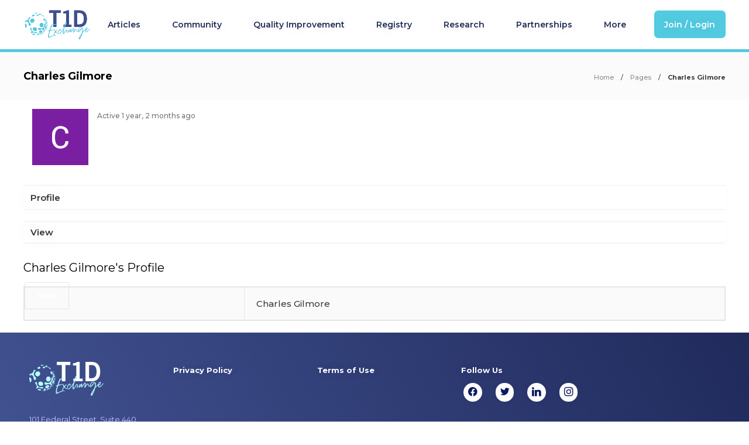

--- FILE ---
content_type: text/html; charset=UTF-8
request_url: https://t1dexchange.org/members/rabbit45/
body_size: 47559
content:
<!DOCTYPE html>
<html lang="en-US" prefix="og: http://ogp.me/ns#">
<head>
	<meta charset="UTF-8"><script type="text/javascript">(window.NREUM||(NREUM={})).init={ajax:{deny_list:["bam.nr-data.net"]},feature_flags:["soft_nav"]};(window.NREUM||(NREUM={})).loader_config={licenseKey:"NRJS-4f926215618a789febd",applicationID:"335338660",browserID:"335708268"};;/*! For license information please see nr-loader-rum-1.308.0.min.js.LICENSE.txt */
(()=>{var e,t,r={163:(e,t,r)=>{"use strict";r.d(t,{j:()=>E});var n=r(384),i=r(1741);var a=r(2555);r(860).K7.genericEvents;const s="experimental.resources",o="register",c=e=>{if(!e||"string"!=typeof e)return!1;try{document.createDocumentFragment().querySelector(e)}catch{return!1}return!0};var d=r(2614),u=r(944),l=r(8122);const f="[data-nr-mask]",g=e=>(0,l.a)(e,(()=>{const e={feature_flags:[],experimental:{allow_registered_children:!1,resources:!1},mask_selector:"*",block_selector:"[data-nr-block]",mask_input_options:{color:!1,date:!1,"datetime-local":!1,email:!1,month:!1,number:!1,range:!1,search:!1,tel:!1,text:!1,time:!1,url:!1,week:!1,textarea:!1,select:!1,password:!0}};return{ajax:{deny_list:void 0,block_internal:!0,enabled:!0,autoStart:!0},api:{get allow_registered_children(){return e.feature_flags.includes(o)||e.experimental.allow_registered_children},set allow_registered_children(t){e.experimental.allow_registered_children=t},duplicate_registered_data:!1},browser_consent_mode:{enabled:!1},distributed_tracing:{enabled:void 0,exclude_newrelic_header:void 0,cors_use_newrelic_header:void 0,cors_use_tracecontext_headers:void 0,allowed_origins:void 0},get feature_flags(){return e.feature_flags},set feature_flags(t){e.feature_flags=t},generic_events:{enabled:!0,autoStart:!0},harvest:{interval:30},jserrors:{enabled:!0,autoStart:!0},logging:{enabled:!0,autoStart:!0},metrics:{enabled:!0,autoStart:!0},obfuscate:void 0,page_action:{enabled:!0},page_view_event:{enabled:!0,autoStart:!0},page_view_timing:{enabled:!0,autoStart:!0},performance:{capture_marks:!1,capture_measures:!1,capture_detail:!0,resources:{get enabled(){return e.feature_flags.includes(s)||e.experimental.resources},set enabled(t){e.experimental.resources=t},asset_types:[],first_party_domains:[],ignore_newrelic:!0}},privacy:{cookies_enabled:!0},proxy:{assets:void 0,beacon:void 0},session:{expiresMs:d.wk,inactiveMs:d.BB},session_replay:{autoStart:!0,enabled:!1,preload:!1,sampling_rate:10,error_sampling_rate:100,collect_fonts:!1,inline_images:!1,fix_stylesheets:!0,mask_all_inputs:!0,get mask_text_selector(){return e.mask_selector},set mask_text_selector(t){c(t)?e.mask_selector="".concat(t,",").concat(f):""===t||null===t?e.mask_selector=f:(0,u.R)(5,t)},get block_class(){return"nr-block"},get ignore_class(){return"nr-ignore"},get mask_text_class(){return"nr-mask"},get block_selector(){return e.block_selector},set block_selector(t){c(t)?e.block_selector+=",".concat(t):""!==t&&(0,u.R)(6,t)},get mask_input_options(){return e.mask_input_options},set mask_input_options(t){t&&"object"==typeof t?e.mask_input_options={...t,password:!0}:(0,u.R)(7,t)}},session_trace:{enabled:!0,autoStart:!0},soft_navigations:{enabled:!0,autoStart:!0},spa:{enabled:!0,autoStart:!0},ssl:void 0,user_actions:{enabled:!0,elementAttributes:["id","className","tagName","type"]}}})());var p=r(6154),m=r(9324);let h=0;const v={buildEnv:m.F3,distMethod:m.Xs,version:m.xv,originTime:p.WN},b={consented:!1},y={appMetadata:{},get consented(){return this.session?.state?.consent||b.consented},set consented(e){b.consented=e},customTransaction:void 0,denyList:void 0,disabled:!1,harvester:void 0,isolatedBacklog:!1,isRecording:!1,loaderType:void 0,maxBytes:3e4,obfuscator:void 0,onerror:void 0,ptid:void 0,releaseIds:{},session:void 0,timeKeeper:void 0,registeredEntities:[],jsAttributesMetadata:{bytes:0},get harvestCount(){return++h}},_=e=>{const t=(0,l.a)(e,y),r=Object.keys(v).reduce((e,t)=>(e[t]={value:v[t],writable:!1,configurable:!0,enumerable:!0},e),{});return Object.defineProperties(t,r)};var w=r(5701);const x=e=>{const t=e.startsWith("http");e+="/",r.p=t?e:"https://"+e};var R=r(7836),k=r(3241);const A={accountID:void 0,trustKey:void 0,agentID:void 0,licenseKey:void 0,applicationID:void 0,xpid:void 0},S=e=>(0,l.a)(e,A),T=new Set;function E(e,t={},r,s){let{init:o,info:c,loader_config:d,runtime:u={},exposed:l=!0}=t;if(!c){const e=(0,n.pV)();o=e.init,c=e.info,d=e.loader_config}e.init=g(o||{}),e.loader_config=S(d||{}),c.jsAttributes??={},p.bv&&(c.jsAttributes.isWorker=!0),e.info=(0,a.D)(c);const f=e.init,m=[c.beacon,c.errorBeacon];T.has(e.agentIdentifier)||(f.proxy.assets&&(x(f.proxy.assets),m.push(f.proxy.assets)),f.proxy.beacon&&m.push(f.proxy.beacon),e.beacons=[...m],function(e){const t=(0,n.pV)();Object.getOwnPropertyNames(i.W.prototype).forEach(r=>{const n=i.W.prototype[r];if("function"!=typeof n||"constructor"===n)return;let a=t[r];e[r]&&!1!==e.exposed&&"micro-agent"!==e.runtime?.loaderType&&(t[r]=(...t)=>{const n=e[r](...t);return a?a(...t):n})})}(e),(0,n.US)("activatedFeatures",w.B)),u.denyList=[...f.ajax.deny_list||[],...f.ajax.block_internal?m:[]],u.ptid=e.agentIdentifier,u.loaderType=r,e.runtime=_(u),T.has(e.agentIdentifier)||(e.ee=R.ee.get(e.agentIdentifier),e.exposed=l,(0,k.W)({agentIdentifier:e.agentIdentifier,drained:!!w.B?.[e.agentIdentifier],type:"lifecycle",name:"initialize",feature:void 0,data:e.config})),T.add(e.agentIdentifier)}},384:(e,t,r)=>{"use strict";r.d(t,{NT:()=>s,US:()=>u,Zm:()=>o,bQ:()=>d,dV:()=>c,pV:()=>l});var n=r(6154),i=r(1863),a=r(1910);const s={beacon:"bam.nr-data.net",errorBeacon:"bam.nr-data.net"};function o(){return n.gm.NREUM||(n.gm.NREUM={}),void 0===n.gm.newrelic&&(n.gm.newrelic=n.gm.NREUM),n.gm.NREUM}function c(){let e=o();return e.o||(e.o={ST:n.gm.setTimeout,SI:n.gm.setImmediate||n.gm.setInterval,CT:n.gm.clearTimeout,XHR:n.gm.XMLHttpRequest,REQ:n.gm.Request,EV:n.gm.Event,PR:n.gm.Promise,MO:n.gm.MutationObserver,FETCH:n.gm.fetch,WS:n.gm.WebSocket},(0,a.i)(...Object.values(e.o))),e}function d(e,t){let r=o();r.initializedAgents??={},t.initializedAt={ms:(0,i.t)(),date:new Date},r.initializedAgents[e]=t}function u(e,t){o()[e]=t}function l(){return function(){let e=o();const t=e.info||{};e.info={beacon:s.beacon,errorBeacon:s.errorBeacon,...t}}(),function(){let e=o();const t=e.init||{};e.init={...t}}(),c(),function(){let e=o();const t=e.loader_config||{};e.loader_config={...t}}(),o()}},782:(e,t,r)=>{"use strict";r.d(t,{T:()=>n});const n=r(860).K7.pageViewTiming},860:(e,t,r)=>{"use strict";r.d(t,{$J:()=>u,K7:()=>c,P3:()=>d,XX:()=>i,Yy:()=>o,df:()=>a,qY:()=>n,v4:()=>s});const n="events",i="jserrors",a="browser/blobs",s="rum",o="browser/logs",c={ajax:"ajax",genericEvents:"generic_events",jserrors:i,logging:"logging",metrics:"metrics",pageAction:"page_action",pageViewEvent:"page_view_event",pageViewTiming:"page_view_timing",sessionReplay:"session_replay",sessionTrace:"session_trace",softNav:"soft_navigations",spa:"spa"},d={[c.pageViewEvent]:1,[c.pageViewTiming]:2,[c.metrics]:3,[c.jserrors]:4,[c.spa]:5,[c.ajax]:6,[c.sessionTrace]:7,[c.softNav]:8,[c.sessionReplay]:9,[c.logging]:10,[c.genericEvents]:11},u={[c.pageViewEvent]:s,[c.pageViewTiming]:n,[c.ajax]:n,[c.spa]:n,[c.softNav]:n,[c.metrics]:i,[c.jserrors]:i,[c.sessionTrace]:a,[c.sessionReplay]:a,[c.logging]:o,[c.genericEvents]:"ins"}},944:(e,t,r)=>{"use strict";r.d(t,{R:()=>i});var n=r(3241);function i(e,t){"function"==typeof console.debug&&(console.debug("New Relic Warning: https://github.com/newrelic/newrelic-browser-agent/blob/main/docs/warning-codes.md#".concat(e),t),(0,n.W)({agentIdentifier:null,drained:null,type:"data",name:"warn",feature:"warn",data:{code:e,secondary:t}}))}},1687:(e,t,r)=>{"use strict";r.d(t,{Ak:()=>d,Ze:()=>f,x3:()=>u});var n=r(3241),i=r(7836),a=r(3606),s=r(860),o=r(2646);const c={};function d(e,t){const r={staged:!1,priority:s.P3[t]||0};l(e),c[e].get(t)||c[e].set(t,r)}function u(e,t){e&&c[e]&&(c[e].get(t)&&c[e].delete(t),p(e,t,!1),c[e].size&&g(e))}function l(e){if(!e)throw new Error("agentIdentifier required");c[e]||(c[e]=new Map)}function f(e="",t="feature",r=!1){if(l(e),!e||!c[e].get(t)||r)return p(e,t);c[e].get(t).staged=!0,g(e)}function g(e){const t=Array.from(c[e]);t.every(([e,t])=>t.staged)&&(t.sort((e,t)=>e[1].priority-t[1].priority),t.forEach(([t])=>{c[e].delete(t),p(e,t)}))}function p(e,t,r=!0){const s=e?i.ee.get(e):i.ee,c=a.i.handlers;if(!s.aborted&&s.backlog&&c){if((0,n.W)({agentIdentifier:e,type:"lifecycle",name:"drain",feature:t}),r){const e=s.backlog[t],r=c[t];if(r){for(let t=0;e&&t<e.length;++t)m(e[t],r);Object.entries(r).forEach(([e,t])=>{Object.values(t||{}).forEach(t=>{t[0]?.on&&t[0]?.context()instanceof o.y&&t[0].on(e,t[1])})})}}s.isolatedBacklog||delete c[t],s.backlog[t]=null,s.emit("drain-"+t,[])}}function m(e,t){var r=e[1];Object.values(t[r]||{}).forEach(t=>{var r=e[0];if(t[0]===r){var n=t[1],i=e[3],a=e[2];n.apply(i,a)}})}},1738:(e,t,r)=>{"use strict";r.d(t,{U:()=>g,Y:()=>f});var n=r(3241),i=r(9908),a=r(1863),s=r(944),o=r(5701),c=r(3969),d=r(8362),u=r(860),l=r(4261);function f(e,t,r,a){const f=a||r;!f||f[e]&&f[e]!==d.d.prototype[e]||(f[e]=function(){(0,i.p)(c.xV,["API/"+e+"/called"],void 0,u.K7.metrics,r.ee),(0,n.W)({agentIdentifier:r.agentIdentifier,drained:!!o.B?.[r.agentIdentifier],type:"data",name:"api",feature:l.Pl+e,data:{}});try{return t.apply(this,arguments)}catch(e){(0,s.R)(23,e)}})}function g(e,t,r,n,s){const o=e.info;null===r?delete o.jsAttributes[t]:o.jsAttributes[t]=r,(s||null===r)&&(0,i.p)(l.Pl+n,[(0,a.t)(),t,r],void 0,"session",e.ee)}},1741:(e,t,r)=>{"use strict";r.d(t,{W:()=>a});var n=r(944),i=r(4261);class a{#e(e,...t){if(this[e]!==a.prototype[e])return this[e](...t);(0,n.R)(35,e)}addPageAction(e,t){return this.#e(i.hG,e,t)}register(e){return this.#e(i.eY,e)}recordCustomEvent(e,t){return this.#e(i.fF,e,t)}setPageViewName(e,t){return this.#e(i.Fw,e,t)}setCustomAttribute(e,t,r){return this.#e(i.cD,e,t,r)}noticeError(e,t){return this.#e(i.o5,e,t)}setUserId(e,t=!1){return this.#e(i.Dl,e,t)}setApplicationVersion(e){return this.#e(i.nb,e)}setErrorHandler(e){return this.#e(i.bt,e)}addRelease(e,t){return this.#e(i.k6,e,t)}log(e,t){return this.#e(i.$9,e,t)}start(){return this.#e(i.d3)}finished(e){return this.#e(i.BL,e)}recordReplay(){return this.#e(i.CH)}pauseReplay(){return this.#e(i.Tb)}addToTrace(e){return this.#e(i.U2,e)}setCurrentRouteName(e){return this.#e(i.PA,e)}interaction(e){return this.#e(i.dT,e)}wrapLogger(e,t,r){return this.#e(i.Wb,e,t,r)}measure(e,t){return this.#e(i.V1,e,t)}consent(e){return this.#e(i.Pv,e)}}},1863:(e,t,r)=>{"use strict";function n(){return Math.floor(performance.now())}r.d(t,{t:()=>n})},1910:(e,t,r)=>{"use strict";r.d(t,{i:()=>a});var n=r(944);const i=new Map;function a(...e){return e.every(e=>{if(i.has(e))return i.get(e);const t="function"==typeof e?e.toString():"",r=t.includes("[native code]"),a=t.includes("nrWrapper");return r||a||(0,n.R)(64,e?.name||t),i.set(e,r),r})}},2555:(e,t,r)=>{"use strict";r.d(t,{D:()=>o,f:()=>s});var n=r(384),i=r(8122);const a={beacon:n.NT.beacon,errorBeacon:n.NT.errorBeacon,licenseKey:void 0,applicationID:void 0,sa:void 0,queueTime:void 0,applicationTime:void 0,ttGuid:void 0,user:void 0,account:void 0,product:void 0,extra:void 0,jsAttributes:{},userAttributes:void 0,atts:void 0,transactionName:void 0,tNamePlain:void 0};function s(e){try{return!!e.licenseKey&&!!e.errorBeacon&&!!e.applicationID}catch(e){return!1}}const o=e=>(0,i.a)(e,a)},2614:(e,t,r)=>{"use strict";r.d(t,{BB:()=>s,H3:()=>n,g:()=>d,iL:()=>c,tS:()=>o,uh:()=>i,wk:()=>a});const n="NRBA",i="SESSION",a=144e5,s=18e5,o={STARTED:"session-started",PAUSE:"session-pause",RESET:"session-reset",RESUME:"session-resume",UPDATE:"session-update"},c={SAME_TAB:"same-tab",CROSS_TAB:"cross-tab"},d={OFF:0,FULL:1,ERROR:2}},2646:(e,t,r)=>{"use strict";r.d(t,{y:()=>n});class n{constructor(e){this.contextId=e}}},2843:(e,t,r)=>{"use strict";r.d(t,{G:()=>a,u:()=>i});var n=r(3878);function i(e,t=!1,r,i){(0,n.DD)("visibilitychange",function(){if(t)return void("hidden"===document.visibilityState&&e());e(document.visibilityState)},r,i)}function a(e,t,r){(0,n.sp)("pagehide",e,t,r)}},3241:(e,t,r)=>{"use strict";r.d(t,{W:()=>a});var n=r(6154);const i="newrelic";function a(e={}){try{n.gm.dispatchEvent(new CustomEvent(i,{detail:e}))}catch(e){}}},3606:(e,t,r)=>{"use strict";r.d(t,{i:()=>a});var n=r(9908);a.on=s;var i=a.handlers={};function a(e,t,r,a){s(a||n.d,i,e,t,r)}function s(e,t,r,i,a){a||(a="feature"),e||(e=n.d);var s=t[a]=t[a]||{};(s[r]=s[r]||[]).push([e,i])}},3878:(e,t,r)=>{"use strict";function n(e,t){return{capture:e,passive:!1,signal:t}}function i(e,t,r=!1,i){window.addEventListener(e,t,n(r,i))}function a(e,t,r=!1,i){document.addEventListener(e,t,n(r,i))}r.d(t,{DD:()=>a,jT:()=>n,sp:()=>i})},3969:(e,t,r)=>{"use strict";r.d(t,{TZ:()=>n,XG:()=>o,rs:()=>i,xV:()=>s,z_:()=>a});const n=r(860).K7.metrics,i="sm",a="cm",s="storeSupportabilityMetrics",o="storeEventMetrics"},4234:(e,t,r)=>{"use strict";r.d(t,{W:()=>a});var n=r(7836),i=r(1687);class a{constructor(e,t){this.agentIdentifier=e,this.ee=n.ee.get(e),this.featureName=t,this.blocked=!1}deregisterDrain(){(0,i.x3)(this.agentIdentifier,this.featureName)}}},4261:(e,t,r)=>{"use strict";r.d(t,{$9:()=>d,BL:()=>o,CH:()=>g,Dl:()=>_,Fw:()=>y,PA:()=>h,Pl:()=>n,Pv:()=>k,Tb:()=>l,U2:()=>a,V1:()=>R,Wb:()=>x,bt:()=>b,cD:()=>v,d3:()=>w,dT:()=>c,eY:()=>p,fF:()=>f,hG:()=>i,k6:()=>s,nb:()=>m,o5:()=>u});const n="api-",i="addPageAction",a="addToTrace",s="addRelease",o="finished",c="interaction",d="log",u="noticeError",l="pauseReplay",f="recordCustomEvent",g="recordReplay",p="register",m="setApplicationVersion",h="setCurrentRouteName",v="setCustomAttribute",b="setErrorHandler",y="setPageViewName",_="setUserId",w="start",x="wrapLogger",R="measure",k="consent"},5289:(e,t,r)=>{"use strict";r.d(t,{GG:()=>s,Qr:()=>c,sB:()=>o});var n=r(3878),i=r(6389);function a(){return"undefined"==typeof document||"complete"===document.readyState}function s(e,t){if(a())return e();const r=(0,i.J)(e),s=setInterval(()=>{a()&&(clearInterval(s),r())},500);(0,n.sp)("load",r,t)}function o(e){if(a())return e();(0,n.DD)("DOMContentLoaded",e)}function c(e){if(a())return e();(0,n.sp)("popstate",e)}},5607:(e,t,r)=>{"use strict";r.d(t,{W:()=>n});const n=(0,r(9566).bz)()},5701:(e,t,r)=>{"use strict";r.d(t,{B:()=>a,t:()=>s});var n=r(3241);const i=new Set,a={};function s(e,t){const r=t.agentIdentifier;a[r]??={},e&&"object"==typeof e&&(i.has(r)||(t.ee.emit("rumresp",[e]),a[r]=e,i.add(r),(0,n.W)({agentIdentifier:r,loaded:!0,drained:!0,type:"lifecycle",name:"load",feature:void 0,data:e})))}},6154:(e,t,r)=>{"use strict";r.d(t,{OF:()=>c,RI:()=>i,WN:()=>u,bv:()=>a,eN:()=>l,gm:()=>s,mw:()=>o,sb:()=>d});var n=r(1863);const i="undefined"!=typeof window&&!!window.document,a="undefined"!=typeof WorkerGlobalScope&&("undefined"!=typeof self&&self instanceof WorkerGlobalScope&&self.navigator instanceof WorkerNavigator||"undefined"!=typeof globalThis&&globalThis instanceof WorkerGlobalScope&&globalThis.navigator instanceof WorkerNavigator),s=i?window:"undefined"!=typeof WorkerGlobalScope&&("undefined"!=typeof self&&self instanceof WorkerGlobalScope&&self||"undefined"!=typeof globalThis&&globalThis instanceof WorkerGlobalScope&&globalThis),o=Boolean("hidden"===s?.document?.visibilityState),c=/iPad|iPhone|iPod/.test(s.navigator?.userAgent),d=c&&"undefined"==typeof SharedWorker,u=((()=>{const e=s.navigator?.userAgent?.match(/Firefox[/\s](\d+\.\d+)/);Array.isArray(e)&&e.length>=2&&e[1]})(),Date.now()-(0,n.t)()),l=()=>"undefined"!=typeof PerformanceNavigationTiming&&s?.performance?.getEntriesByType("navigation")?.[0]?.responseStart},6389:(e,t,r)=>{"use strict";function n(e,t=500,r={}){const n=r?.leading||!1;let i;return(...r)=>{n&&void 0===i&&(e.apply(this,r),i=setTimeout(()=>{i=clearTimeout(i)},t)),n||(clearTimeout(i),i=setTimeout(()=>{e.apply(this,r)},t))}}function i(e){let t=!1;return(...r)=>{t||(t=!0,e.apply(this,r))}}r.d(t,{J:()=>i,s:()=>n})},6630:(e,t,r)=>{"use strict";r.d(t,{T:()=>n});const n=r(860).K7.pageViewEvent},7699:(e,t,r)=>{"use strict";r.d(t,{It:()=>a,KC:()=>o,No:()=>i,qh:()=>s});var n=r(860);const i=16e3,a=1e6,s="SESSION_ERROR",o={[n.K7.logging]:!0,[n.K7.genericEvents]:!1,[n.K7.jserrors]:!1,[n.K7.ajax]:!1}},7836:(e,t,r)=>{"use strict";r.d(t,{P:()=>o,ee:()=>c});var n=r(384),i=r(8990),a=r(2646),s=r(5607);const o="nr@context:".concat(s.W),c=function e(t,r){var n={},s={},u={},l=!1;try{l=16===r.length&&d.initializedAgents?.[r]?.runtime.isolatedBacklog}catch(e){}var f={on:p,addEventListener:p,removeEventListener:function(e,t){var r=n[e];if(!r)return;for(var i=0;i<r.length;i++)r[i]===t&&r.splice(i,1)},emit:function(e,r,n,i,a){!1!==a&&(a=!0);if(c.aborted&&!i)return;t&&a&&t.emit(e,r,n);var o=g(n);m(e).forEach(e=>{e.apply(o,r)});var d=v()[s[e]];d&&d.push([f,e,r,o]);return o},get:h,listeners:m,context:g,buffer:function(e,t){const r=v();if(t=t||"feature",f.aborted)return;Object.entries(e||{}).forEach(([e,n])=>{s[n]=t,t in r||(r[t]=[])})},abort:function(){f._aborted=!0,Object.keys(f.backlog).forEach(e=>{delete f.backlog[e]})},isBuffering:function(e){return!!v()[s[e]]},debugId:r,backlog:l?{}:t&&"object"==typeof t.backlog?t.backlog:{},isolatedBacklog:l};return Object.defineProperty(f,"aborted",{get:()=>{let e=f._aborted||!1;return e||(t&&(e=t.aborted),e)}}),f;function g(e){return e&&e instanceof a.y?e:e?(0,i.I)(e,o,()=>new a.y(o)):new a.y(o)}function p(e,t){n[e]=m(e).concat(t)}function m(e){return n[e]||[]}function h(t){return u[t]=u[t]||e(f,t)}function v(){return f.backlog}}(void 0,"globalEE"),d=(0,n.Zm)();d.ee||(d.ee=c)},8122:(e,t,r)=>{"use strict";r.d(t,{a:()=>i});var n=r(944);function i(e,t){try{if(!e||"object"!=typeof e)return(0,n.R)(3);if(!t||"object"!=typeof t)return(0,n.R)(4);const r=Object.create(Object.getPrototypeOf(t),Object.getOwnPropertyDescriptors(t)),a=0===Object.keys(r).length?e:r;for(let s in a)if(void 0!==e[s])try{if(null===e[s]){r[s]=null;continue}Array.isArray(e[s])&&Array.isArray(t[s])?r[s]=Array.from(new Set([...e[s],...t[s]])):"object"==typeof e[s]&&"object"==typeof t[s]?r[s]=i(e[s],t[s]):r[s]=e[s]}catch(e){r[s]||(0,n.R)(1,e)}return r}catch(e){(0,n.R)(2,e)}}},8362:(e,t,r)=>{"use strict";r.d(t,{d:()=>a});var n=r(9566),i=r(1741);class a extends i.W{agentIdentifier=(0,n.LA)(16)}},8374:(e,t,r)=>{r.nc=(()=>{try{return document?.currentScript?.nonce}catch(e){}return""})()},8990:(e,t,r)=>{"use strict";r.d(t,{I:()=>i});var n=Object.prototype.hasOwnProperty;function i(e,t,r){if(n.call(e,t))return e[t];var i=r();if(Object.defineProperty&&Object.keys)try{return Object.defineProperty(e,t,{value:i,writable:!0,enumerable:!1}),i}catch(e){}return e[t]=i,i}},9324:(e,t,r)=>{"use strict";r.d(t,{F3:()=>i,Xs:()=>a,xv:()=>n});const n="1.308.0",i="PROD",a="CDN"},9566:(e,t,r)=>{"use strict";r.d(t,{LA:()=>o,bz:()=>s});var n=r(6154);const i="xxxxxxxx-xxxx-4xxx-yxxx-xxxxxxxxxxxx";function a(e,t){return e?15&e[t]:16*Math.random()|0}function s(){const e=n.gm?.crypto||n.gm?.msCrypto;let t,r=0;return e&&e.getRandomValues&&(t=e.getRandomValues(new Uint8Array(30))),i.split("").map(e=>"x"===e?a(t,r++).toString(16):"y"===e?(3&a()|8).toString(16):e).join("")}function o(e){const t=n.gm?.crypto||n.gm?.msCrypto;let r,i=0;t&&t.getRandomValues&&(r=t.getRandomValues(new Uint8Array(e)));const s=[];for(var o=0;o<e;o++)s.push(a(r,i++).toString(16));return s.join("")}},9908:(e,t,r)=>{"use strict";r.d(t,{d:()=>n,p:()=>i});var n=r(7836).ee.get("handle");function i(e,t,r,i,a){a?(a.buffer([e],i),a.emit(e,t,r)):(n.buffer([e],i),n.emit(e,t,r))}}},n={};function i(e){var t=n[e];if(void 0!==t)return t.exports;var a=n[e]={exports:{}};return r[e](a,a.exports,i),a.exports}i.m=r,i.d=(e,t)=>{for(var r in t)i.o(t,r)&&!i.o(e,r)&&Object.defineProperty(e,r,{enumerable:!0,get:t[r]})},i.f={},i.e=e=>Promise.all(Object.keys(i.f).reduce((t,r)=>(i.f[r](e,t),t),[])),i.u=e=>"nr-rum-1.308.0.min.js",i.o=(e,t)=>Object.prototype.hasOwnProperty.call(e,t),e={},t="NRBA-1.308.0.PROD:",i.l=(r,n,a,s)=>{if(e[r])e[r].push(n);else{var o,c;if(void 0!==a)for(var d=document.getElementsByTagName("script"),u=0;u<d.length;u++){var l=d[u];if(l.getAttribute("src")==r||l.getAttribute("data-webpack")==t+a){o=l;break}}if(!o){c=!0;var f={296:"sha512-+MIMDsOcckGXa1EdWHqFNv7P+JUkd5kQwCBr3KE6uCvnsBNUrdSt4a/3/L4j4TxtnaMNjHpza2/erNQbpacJQA=="};(o=document.createElement("script")).charset="utf-8",i.nc&&o.setAttribute("nonce",i.nc),o.setAttribute("data-webpack",t+a),o.src=r,0!==o.src.indexOf(window.location.origin+"/")&&(o.crossOrigin="anonymous"),f[s]&&(o.integrity=f[s])}e[r]=[n];var g=(t,n)=>{o.onerror=o.onload=null,clearTimeout(p);var i=e[r];if(delete e[r],o.parentNode&&o.parentNode.removeChild(o),i&&i.forEach(e=>e(n)),t)return t(n)},p=setTimeout(g.bind(null,void 0,{type:"timeout",target:o}),12e4);o.onerror=g.bind(null,o.onerror),o.onload=g.bind(null,o.onload),c&&document.head.appendChild(o)}},i.r=e=>{"undefined"!=typeof Symbol&&Symbol.toStringTag&&Object.defineProperty(e,Symbol.toStringTag,{value:"Module"}),Object.defineProperty(e,"__esModule",{value:!0})},i.p="https://js-agent.newrelic.com/",(()=>{var e={374:0,840:0};i.f.j=(t,r)=>{var n=i.o(e,t)?e[t]:void 0;if(0!==n)if(n)r.push(n[2]);else{var a=new Promise((r,i)=>n=e[t]=[r,i]);r.push(n[2]=a);var s=i.p+i.u(t),o=new Error;i.l(s,r=>{if(i.o(e,t)&&(0!==(n=e[t])&&(e[t]=void 0),n)){var a=r&&("load"===r.type?"missing":r.type),s=r&&r.target&&r.target.src;o.message="Loading chunk "+t+" failed: ("+a+": "+s+")",o.name="ChunkLoadError",o.type=a,o.request=s,n[1](o)}},"chunk-"+t,t)}};var t=(t,r)=>{var n,a,[s,o,c]=r,d=0;if(s.some(t=>0!==e[t])){for(n in o)i.o(o,n)&&(i.m[n]=o[n]);if(c)c(i)}for(t&&t(r);d<s.length;d++)a=s[d],i.o(e,a)&&e[a]&&e[a][0](),e[a]=0},r=self["webpackChunk:NRBA-1.308.0.PROD"]=self["webpackChunk:NRBA-1.308.0.PROD"]||[];r.forEach(t.bind(null,0)),r.push=t.bind(null,r.push.bind(r))})(),(()=>{"use strict";i(8374);var e=i(8362),t=i(860);const r=Object.values(t.K7);var n=i(163);var a=i(9908),s=i(1863),o=i(4261),c=i(1738);var d=i(1687),u=i(4234),l=i(5289),f=i(6154),g=i(944),p=i(384);const m=e=>f.RI&&!0===e?.privacy.cookies_enabled;function h(e){return!!(0,p.dV)().o.MO&&m(e)&&!0===e?.session_trace.enabled}var v=i(6389),b=i(7699);class y extends u.W{constructor(e,t){super(e.agentIdentifier,t),this.agentRef=e,this.abortHandler=void 0,this.featAggregate=void 0,this.loadedSuccessfully=void 0,this.onAggregateImported=new Promise(e=>{this.loadedSuccessfully=e}),this.deferred=Promise.resolve(),!1===e.init[this.featureName].autoStart?this.deferred=new Promise((t,r)=>{this.ee.on("manual-start-all",(0,v.J)(()=>{(0,d.Ak)(e.agentIdentifier,this.featureName),t()}))}):(0,d.Ak)(e.agentIdentifier,t)}importAggregator(e,t,r={}){if(this.featAggregate)return;const n=async()=>{let n;await this.deferred;try{if(m(e.init)){const{setupAgentSession:t}=await i.e(296).then(i.bind(i,3305));n=t(e)}}catch(e){(0,g.R)(20,e),this.ee.emit("internal-error",[e]),(0,a.p)(b.qh,[e],void 0,this.featureName,this.ee)}try{if(!this.#t(this.featureName,n,e.init))return(0,d.Ze)(this.agentIdentifier,this.featureName),void this.loadedSuccessfully(!1);const{Aggregate:i}=await t();this.featAggregate=new i(e,r),e.runtime.harvester.initializedAggregates.push(this.featAggregate),this.loadedSuccessfully(!0)}catch(e){(0,g.R)(34,e),this.abortHandler?.(),(0,d.Ze)(this.agentIdentifier,this.featureName,!0),this.loadedSuccessfully(!1),this.ee&&this.ee.abort()}};f.RI?(0,l.GG)(()=>n(),!0):n()}#t(e,r,n){if(this.blocked)return!1;switch(e){case t.K7.sessionReplay:return h(n)&&!!r;case t.K7.sessionTrace:return!!r;default:return!0}}}var _=i(6630),w=i(2614),x=i(3241);class R extends y{static featureName=_.T;constructor(e){var t;super(e,_.T),this.setupInspectionEvents(e.agentIdentifier),t=e,(0,c.Y)(o.Fw,function(e,r){"string"==typeof e&&("/"!==e.charAt(0)&&(e="/"+e),t.runtime.customTransaction=(r||"http://custom.transaction")+e,(0,a.p)(o.Pl+o.Fw,[(0,s.t)()],void 0,void 0,t.ee))},t),this.importAggregator(e,()=>i.e(296).then(i.bind(i,3943)))}setupInspectionEvents(e){const t=(t,r)=>{t&&(0,x.W)({agentIdentifier:e,timeStamp:t.timeStamp,loaded:"complete"===t.target.readyState,type:"window",name:r,data:t.target.location+""})};(0,l.sB)(e=>{t(e,"DOMContentLoaded")}),(0,l.GG)(e=>{t(e,"load")}),(0,l.Qr)(e=>{t(e,"navigate")}),this.ee.on(w.tS.UPDATE,(t,r)=>{(0,x.W)({agentIdentifier:e,type:"lifecycle",name:"session",data:r})})}}class k extends e.d{constructor(e){var t;(super(),f.gm)?(this.features={},(0,p.bQ)(this.agentIdentifier,this),this.desiredFeatures=new Set(e.features||[]),this.desiredFeatures.add(R),(0,n.j)(this,e,e.loaderType||"agent"),t=this,(0,c.Y)(o.cD,function(e,r,n=!1){if("string"==typeof e){if(["string","number","boolean"].includes(typeof r)||null===r)return(0,c.U)(t,e,r,o.cD,n);(0,g.R)(40,typeof r)}else(0,g.R)(39,typeof e)},t),function(e){(0,c.Y)(o.Dl,function(t,r=!1){if("string"!=typeof t&&null!==t)return void(0,g.R)(41,typeof t);const n=e.info.jsAttributes["enduser.id"];r&&null!=n&&n!==t?(0,a.p)(o.Pl+"setUserIdAndResetSession",[t],void 0,"session",e.ee):(0,c.U)(e,"enduser.id",t,o.Dl,!0)},e)}(this),function(e){(0,c.Y)(o.nb,function(t){if("string"==typeof t||null===t)return(0,c.U)(e,"application.version",t,o.nb,!1);(0,g.R)(42,typeof t)},e)}(this),function(e){(0,c.Y)(o.d3,function(){e.ee.emit("manual-start-all")},e)}(this),function(e){(0,c.Y)(o.Pv,function(t=!0){if("boolean"==typeof t){if((0,a.p)(o.Pl+o.Pv,[t],void 0,"session",e.ee),e.runtime.consented=t,t){const t=e.features.page_view_event;t.onAggregateImported.then(e=>{const r=t.featAggregate;e&&!r.sentRum&&r.sendRum()})}}else(0,g.R)(65,typeof t)},e)}(this),this.run()):(0,g.R)(21)}get config(){return{info:this.info,init:this.init,loader_config:this.loader_config,runtime:this.runtime}}get api(){return this}run(){try{const e=function(e){const t={};return r.forEach(r=>{t[r]=!!e[r]?.enabled}),t}(this.init),n=[...this.desiredFeatures];n.sort((e,r)=>t.P3[e.featureName]-t.P3[r.featureName]),n.forEach(r=>{if(!e[r.featureName]&&r.featureName!==t.K7.pageViewEvent)return;if(r.featureName===t.K7.spa)return void(0,g.R)(67);const n=function(e){switch(e){case t.K7.ajax:return[t.K7.jserrors];case t.K7.sessionTrace:return[t.K7.ajax,t.K7.pageViewEvent];case t.K7.sessionReplay:return[t.K7.sessionTrace];case t.K7.pageViewTiming:return[t.K7.pageViewEvent];default:return[]}}(r.featureName).filter(e=>!(e in this.features));n.length>0&&(0,g.R)(36,{targetFeature:r.featureName,missingDependencies:n}),this.features[r.featureName]=new r(this)})}catch(e){(0,g.R)(22,e);for(const e in this.features)this.features[e].abortHandler?.();const t=(0,p.Zm)();delete t.initializedAgents[this.agentIdentifier]?.features,delete this.sharedAggregator;return t.ee.get(this.agentIdentifier).abort(),!1}}}var A=i(2843),S=i(782);class T extends y{static featureName=S.T;constructor(e){super(e,S.T),f.RI&&((0,A.u)(()=>(0,a.p)("docHidden",[(0,s.t)()],void 0,S.T,this.ee),!0),(0,A.G)(()=>(0,a.p)("winPagehide",[(0,s.t)()],void 0,S.T,this.ee)),this.importAggregator(e,()=>i.e(296).then(i.bind(i,2117))))}}var E=i(3969);class I extends y{static featureName=E.TZ;constructor(e){super(e,E.TZ),f.RI&&document.addEventListener("securitypolicyviolation",e=>{(0,a.p)(E.xV,["Generic/CSPViolation/Detected"],void 0,this.featureName,this.ee)}),this.importAggregator(e,()=>i.e(296).then(i.bind(i,9623)))}}new k({features:[R,T,I],loaderType:"lite"})})()})();</script>
			<meta name="viewport" content="width=device-width, initial-scale=1">
		<meta name='robots' content='index, follow, max-image-preview:large, max-snippet:-1, max-video-preview:-1' />
            <script type="text/javascript"> var epic_news_ajax_url = 'https://t1dexchange.org/?epic-ajax-request=epic-ne'; </script>
            
<!-- Google Tag Manager for WordPress by gtm4wp.com -->
<script data-cfasync="false" data-pagespeed-no-defer>
	var gtm4wp_datalayer_name = "dataLayer";
	var dataLayer = dataLayer || [];
</script>
<!-- End Google Tag Manager for WordPress by gtm4wp.com --><meta property="og:locale" content="en_US" />
<meta property="og:type" content="article" />
<meta property="og:title" content="Charles Gilmore" />
<meta property="og:site_name" content="T1D Exchange" />

	<!-- This site is optimized with the Yoast SEO Premium plugin v24.4 (Yoast SEO v26.7) - https://yoast.com/wordpress/plugins/seo/ -->
	<title>Charles Gilmore &#8211; T1D Exchange</title>
	<meta property="og:locale" content="en_US" />
	<meta property="og:type" content="website" />
	<meta property="og:site_name" content="T1D Exchange" />
	<meta name="twitter:card" content="summary_large_image" />
	<meta name="twitter:site" content="@t1dexchange" />
	<script type="application/ld+json" class="yoast-schema-graph">{"@context":"https://schema.org","@graph":[{"@type":"WebSite","@id":"https://t1dexchange.org/#website","url":"https://t1dexchange.org/","name":"T1D Exchange","description":"A nonprofit dedicated to facilitating research and driving improvements in care and outcomes for people with type 1 diabetes.","publisher":{"@id":"https://t1dexchange.org/#organization"},"potentialAction":[{"@type":"SearchAction","target":{"@type":"EntryPoint","urlTemplate":"https://t1dexchange.org/?s={search_term_string}"},"query-input":{"@type":"PropertyValueSpecification","valueRequired":true,"valueName":"search_term_string"}}],"inLanguage":"en-US"},{"@type":"Organization","@id":"https://t1dexchange.org/#organization","name":"T1D Exchange","url":"https://t1dexchange.org/","logo":{"@type":"ImageObject","inLanguage":"en-US","@id":"https://t1dexchange.org/#/schema/logo/image/","url":"https://t1dexchange.org/wp-content/uploads/2020/10/T1D-Exchange-email-logo.png","contentUrl":"https://t1dexchange.org/wp-content/uploads/2020/10/T1D-Exchange-email-logo.png","width":300,"height":142,"caption":"T1D Exchange"},"image":{"@id":"https://t1dexchange.org/#/schema/logo/image/"},"sameAs":["https://www.facebook.com/T1DExchange/","https://x.com/t1dexchange","https://www.linkedin.com/company/t1d-exchange/","https://www.instagram.com/t1dexchange/"]}]}</script>
	<!-- / Yoast SEO Premium plugin. -->


<link rel='dns-prefetch' href='//t1dexchange.org' />
<link rel='dns-prefetch' href='//js.hs-scripts.com' />
<link rel="alternate" type="application/rss+xml" title="T1D Exchange &raquo; Feed" href="https://t1dexchange.org/feed/" />
<link rel="alternate" type="application/rss+xml" title="T1D Exchange &raquo; Comments Feed" href="https://t1dexchange.org/comments/feed/" />
<link rel="alternate" title="oEmbed (JSON)" type="application/json+oembed" href="https://t1dexchange.org/wp-json/oembed/1.0/embed?url" />
<link rel="alternate" title="oEmbed (XML)" type="text/xml+oembed" href="https://t1dexchange.org/wp-json/oembed/1.0/embed?url&#038;format=xml" />
<style id='wp-img-auto-sizes-contain-inline-css' type='text/css'>
img:is([sizes=auto i],[sizes^="auto," i]){contain-intrinsic-size:3000px 1500px}
/*# sourceURL=wp-img-auto-sizes-contain-inline-css */
</style>
<link rel='stylesheet' id='rm_material_icons-css' href='https://t1dexchange.org/wp-content/plugins/custom-registration-form-builder-with-submission-manager/admin/css/material-icons.css?ver=6.9-b-modified-1769080339' type='text/css' media='all' />
<style id='wp-emoji-styles-inline-css' type='text/css'>

	img.wp-smiley, img.emoji {
		display: inline !important;
		border: none !important;
		box-shadow: none !important;
		height: 1em !important;
		width: 1em !important;
		margin: 0 0.07em !important;
		vertical-align: -0.1em !important;
		background: none !important;
		padding: 0 !important;
	}
/*# sourceURL=wp-emoji-styles-inline-css */
</style>
<link rel='stylesheet' id='wp-block-library-css' href='https://t1dexchange.org/wp-includes/css/dist/block-library/style.min.css?ver=6.9' type='text/css' media='all' />
<style id='classic-theme-styles-inline-css' type='text/css'>
/*! This file is auto-generated */
.wp-block-button__link{color:#fff;background-color:#32373c;border-radius:9999px;box-shadow:none;text-decoration:none;padding:calc(.667em + 2px) calc(1.333em + 2px);font-size:1.125em}.wp-block-file__button{background:#32373c;color:#fff;text-decoration:none}
/*# sourceURL=/wp-includes/css/classic-themes.min.css */
</style>
<link rel='stylesheet' id='dashicons-css' href='https://t1dexchange.org/wp-includes/css/dashicons.min.css?ver=6.9' type='text/css' media='all' />
<link rel='stylesheet' id='bp-tooltips-css' href='https://t1dexchange.org/wp-content/plugins/buddypress/bp-templates/bp-nouveau/css/bp-tooltips.min.css?ver=14.4.0-b-modified-1769080339' type='text/css' media='all' />
<link rel='stylesheet' id='bp-nouveau-css' href='https://t1dexchange.org/wp-content/plugins/buddypress/bp-templates/bp-nouveau/css/buddypress.min.css?ver=14.4.0-b-modified-1769080339' type='text/css' media='screen' />
<link rel='stylesheet' id='bp-nouveau-priority-nav-css' href='https://t1dexchange.org/wp-content/plugins/buddypress/bp-templates/bp-nouveau/css/priority-nav.min.css?ver=14.4.0-b-modified-1769080339' type='text/css' media='screen' />
<link rel='stylesheet' id='stcr-font-awesome-css' href='https://t1dexchange.org/wp-content/plugins/subscribe-to-comments-reloaded/includes/css/font-awesome.min.css?ver=6.9-b-modified-1769080341' type='text/css' media='all' />
<link rel='stylesheet' id='stcr-style-css' href='https://t1dexchange.org/wp-content/plugins/subscribe-to-comments-reloaded/includes/css/stcr-style.css?ver=6.9-b-modified-1769080341' type='text/css' media='all' />
<link rel='stylesheet' id='font-awesome-css' href='https://t1dexchange.org/wp-content/plugins/unyson/framework/static/libs/font-awesome/css/font-awesome.min.css?ver=2.7.31-b-modified-1769080342' type='text/css' media='all' />
<link rel='stylesheet' id='custom-registration-form-builder-with-submission-manager/registration_magic.php-css' href='https://t1dexchange.org/wp-content/plugins/custom-registration-form-builder-with-submission-manager/public/css/style_rm_front_end.css?ver=6.0.7.1-b-modified-1769080339' type='text/css' media='all' />
<link rel='stylesheet' id='rm-form-revamp-theme-css' href='https://t1dexchange.org/wp-content/plugins/custom-registration-form-builder-with-submission-manager/public/css/rm-form-theme-matchmytheme.css?ver=6.0.7.1-b-modified-1769080339' type='text/css' media='all' />
<link rel='stylesheet' id='rm-form-revamp-style-css' href='https://t1dexchange.org/wp-content/plugins/custom-registration-form-builder-with-submission-manager/public/css/rm-form-common-utility.css?ver=6.9-b-modified-1769080339' type='text/css' media='all' />
<link rel='stylesheet' id='wpzoom-social-icons-socicon-css' href='https://t1dexchange.org/wp-content/plugins/social-icons-widget-by-wpzoom/assets/css/wpzoom-socicon.css?ver=6.9-b-modified-1769080341' type='text/css' media='all' />
<link rel='stylesheet' id='wpzoom-social-icons-genericons-css' href='https://t1dexchange.org/wp-content/plugins/social-icons-widget-by-wpzoom/assets/css/genericons.css?ver=6.9-b-modified-1769080341' type='text/css' media='all' />
<link rel='stylesheet' id='wpzoom-social-icons-academicons-css' href='https://t1dexchange.org/wp-content/plugins/social-icons-widget-by-wpzoom/assets/css/academicons.min.css?ver=6.9-b-modified-1769080341' type='text/css' media='all' />
<link rel='stylesheet' id='wpzoom-social-icons-font-awesome-3-css' href='https://t1dexchange.org/wp-content/plugins/social-icons-widget-by-wpzoom/assets/css/font-awesome-3.min.css?ver=6.9-b-modified-1769080341' type='text/css' media='all' />
<link rel='stylesheet' id='wpzoom-social-icons-styles-css' href='https://t1dexchange.org/wp-content/plugins/social-icons-widget-by-wpzoom/assets/css/wpzoom-social-icons-styles.css?ver=6.9-b-modified-1769080341' type='text/css' media='all' />
<link rel='stylesheet' id='subscribe-forms-css-css' href='https://t1dexchange.org/wp-content/plugins/easy-social-share-buttons3/assets/modules/subscribe-forms.min.css?ver=9.3-b-modified-1769080340' type='text/css' media='all' />
<link rel='stylesheet' id='easy-social-share-buttons-css' href='https://t1dexchange.org/wp-content/plugins/easy-social-share-buttons3/assets/css/easy-social-share-buttons.min.css?ver=9.3-b-modified-1769080340' type='text/css' media='all' />
<link rel='stylesheet' id='bootstrap-css' href='https://t1dexchange.org/wp-content/themes/gillion/css/plugins/bootstrap.min.css?ver=3.3.4-b-modified-1769080343' type='text/css' media='all' />
<link rel='stylesheet' id='gillion-plugins-css' href='https://t1dexchange.org/wp-content/themes/gillion/css/plugins.css?ver=6.9-b-modified-1769080343' type='text/css' media='all' />
<link rel='stylesheet' id='gillion-styles-css' href='https://t1dexchange.org/wp-content/themes/gillion/style.css?ver=6.9-b-modified-1769080343' type='text/css' media='all' />
<link rel='stylesheet' id='gillion-responsive-css' href='https://t1dexchange.org/wp-content/themes/gillion/css/responsive.css?ver=6.9-b-modified-1769080343' type='text/css' media='all' />
<link rel='stylesheet' id='gillion-theme-settings-css' href='https://t1dexchange.org/wp-content/uploads/gillion-dynamic-styles.css?ver=620345041-b-modified-1755553053' type='text/css' media='all' />
<link rel='stylesheet' id='plyr-css' href='https://t1dexchange.org/wp-content/themes/gillion/css/plugins/plyr.css?ver=6.9-b-modified-1769080343' type='text/css' media='all' />
<link rel='stylesheet' id='epic-icon-css' href='https://t1dexchange.org/wp-content/plugins/epic-news-element/assets/fonts/jegicon/jegicon.css?ver=6.9-b-modified-1769080340' type='text/css' media='all' />
<link rel='stylesheet' id='epic-style-css' href='https://t1dexchange.org/wp-content/plugins/epic-news-element/assets/css/style.min.css?ver=6.9-b-modified-1769080340' type='text/css' media='all' />
<link rel='stylesheet' id='gillion-child-style-css' href='https://t1dexchange.org/wp-content/themes/gillion-child/style.css?ver=5.4.1.2-b-modified-1769080343' type='text/css' media='all' />
<link rel='stylesheet' id='lcpolls-main-css' href='https://t1dexchange.org/wp-content/plugins/lcpolls/build/dev/css/lcpolls-main.css?ver=1.0.1-b-modified-1769080340' type='text/css' media='all' />
<link rel='preload' as='font'  id='wpzoom-social-icons-font-academicons-woff2-css' href='https://t1dexchange.org/wp-content/plugins/social-icons-widget-by-wpzoom/assets/font/academicons.woff2?v=1.9.2'  type='font/woff2' crossorigin />
<link rel='preload' as='font'  id='wpzoom-social-icons-font-fontawesome-3-woff2-css' href='https://t1dexchange.org/wp-content/plugins/social-icons-widget-by-wpzoom/assets/font/fontawesome-webfont.woff2?v=4.7.0'  type='font/woff2' crossorigin />
<link rel='preload' as='font'  id='wpzoom-social-icons-font-genericons-woff-css' href='https://t1dexchange.org/wp-content/plugins/social-icons-widget-by-wpzoom/assets/font/Genericons.woff?ver=6.9-b-modified-1769080341'  type='font/woff' crossorigin />
<link rel='preload' as='font'  id='wpzoom-social-icons-font-socicon-woff2-css' href='https://t1dexchange.org/wp-content/plugins/social-icons-widget-by-wpzoom/assets/font/socicon.woff2?v=4.5.3'  type='font/woff2' crossorigin />
<script type="text/javascript">
            window._nslDOMReady = (function () {
                const executedCallbacks = new Set();
            
                return function (callback) {
                    /**
                    * Third parties might dispatch DOMContentLoaded events, so we need to ensure that we only run our callback once!
                    */
                    if (executedCallbacks.has(callback)) return;
            
                    const wrappedCallback = function () {
                        if (executedCallbacks.has(callback)) return;
                        executedCallbacks.add(callback);
                        callback();
                    };
            
                    if (document.readyState === "complete" || document.readyState === "interactive") {
                        wrappedCallback();
                    } else {
                        document.addEventListener("DOMContentLoaded", wrappedCallback);
                    }
                };
            })();
        </script><script type="text/javascript" src="https://t1dexchange.org/wp-includes/js/jquery/jquery.min.js?ver=3.7.1" id="jquery-core-js"></script>
<script type="text/javascript" src="https://t1dexchange.org/wp-includes/js/jquery/jquery-migrate.min.js?ver=3.4.1" id="jquery-migrate-js"></script>
<script type="text/javascript" src="https://t1dexchange.org/wp-content/plugins/buddypress/bp-core/js/jquery-query.min.js?ver=14.4.0-b-modified-1769080339" id="bp-jquery-query-js"></script>
<script type="text/javascript" src="https://t1dexchange.org/wp-content/plugins/buddypress/bp-core/js/vendor/jquery-cookie.min.js?ver=14.4.0-b-modified-1769080339" id="bp-jquery-cookie-js"></script>
<script type="text/javascript" src="https://t1dexchange.org/wp-content/plugins/buddypress/bp-core/js/vendor/jquery-scroll-to.min.js?ver=14.4.0-b-modified-1769080339" id="bp-jquery-scroll-to-js"></script>
<script type="text/javascript" src="https://t1dexchange.org/wp-content/plugins/buddypress-notifications-widget/notification.js?ver=6.9-b-modified-1769080339" id="bp-notification-widget-clear-js-js"></script>
<script type="text/javascript" src="https://t1dexchange.org/wp-content/themes/gillion/js/plugins.js?ver=6.9-b-modified-1769080343" id="gillion-plugins-js"></script>
<script type="text/javascript" id="gillion-scripts-js-extra">
/* <![CDATA[ */
var gillion_loadmore_posts = {"ajax_url":"https://t1dexchange.org/wp-admin/admin-ajax.php"};
var gillion = {"siteurl":"https://t1dexchange.org/","loggedin":"","page_loader":"0","notice":"","header_animation_dropdown_delay":"1000","header_animation_dropdown":"easeOutQuint","header_animation_dropdown_speed":"300","lightbox_opacity":"0.88","lightbox_transition":"elastic","page_numbers_prev":"Previous","page_numbers_next":"Next","rtl_support":"","footer_parallax":"","social_share":"{\"email\":true,\"twitter\":true,\"facebook\":true,\"linkedin\":true}","text_show_all":"Show All"};
//# sourceURL=gillion-scripts-js-extra
/* ]]> */
</script>
<script type="text/javascript" src="https://t1dexchange.org/wp-content/themes/gillion/js/scripts.js?ver=6.9-b-modified-1769080343" id="gillion-scripts-js"></script>
<script type="text/javascript" src="https://t1dexchange.org/wp-content/themes/gillion/js/plugins/plyr.min.js?ver=6.9-b-modified-1769080343" id="plyr-js"></script>
<script type="text/javascript" src="https://t1dexchange.org/wp-content/themes/gillion-child/js/scripts.js?ver=5.4.1.2-b-modified-1769080343" id="gillion-child-scripts-js"></script>
<script type="text/javascript" src="https://t1dexchange.org/wp-content/themes/gillion-child/js/custom-register.js?ver=5.4.1.2-b-modified-1769080343" id="register-form-scripts-js"></script>
<script type="text/javascript" src="https://t1dexchange.org/wp-content/themes/gillion-child/js/post-register.js?ver=5.4.1.2-b-modified-1769080343" id="post-register-scripts-js"></script>
<script></script><link rel="https://api.w.org/" href="https://t1dexchange.org/wp-json/" /><link rel="alternate" title="JSON" type="application/json" href="https://t1dexchange.org/wp-json/wp/v2/buddypress/3087" /><link rel="EditURI" type="application/rsd+xml" title="RSD" href="https://t1dexchange.org/xmlrpc.php?rsd" />
<link rel='shortlink' href='https://t1dexchange.org/?p=3087' />

	<script type="text/javascript">var ajaxurl = 'https://t1dexchange.org/wp-admin/admin-ajax.php';</script>

<style></style>			<!-- DO NOT COPY THIS SNIPPET! Start of Page Analytics Tracking for HubSpot WordPress plugin v11.3.33-->
			<script class="hsq-set-content-id" data-content-id="standard-page">
				var _hsq = _hsq || [];
				_hsq.push(["setContentType", "standard-page"]);
			</script>
			<!-- DO NOT COPY THIS SNIPPET! End of Page Analytics Tracking for HubSpot WordPress plugin -->
			        <script>
            window.lcpollsApiUrl = 'https://t1dexchange.org/wp-json/lcpolls-api/v1';
            window.restNonce = 'fe455efd7c';
            window.homeUrl = 'https://t1dexchange.org';

            lcpollsTranslations = {
                errorTitle: 'Error',
                successTitle: 'Success',
                requiredField : 'This field is required.',
                requiredFields : 'All fields are required.',
                yes: 'Yes',
                no: 'No',
                noMoreComments: 'No more comments to be displayed.',
            }
        </script>
        
<!-- Google Tag Manager for WordPress by gtm4wp.com -->
<!-- GTM Container placement set to manual -->
<script data-cfasync="false" data-pagespeed-no-defer>
	var dataLayer_content = {"pagePostType":"page","pagePostType2":"single-page"};
	dataLayer.push( dataLayer_content );
</script>
<script data-cfasync="false" data-pagespeed-no-defer>
(function(w,d,s,l,i){w[l]=w[l]||[];w[l].push({'gtm.start':
new Date().getTime(),event:'gtm.js'});var f=d.getElementsByTagName(s)[0],
j=d.createElement(s),dl=l!='dataLayer'?'&l='+l:'';j.async=true;j.src=
'//www.googletagmanager.com/gtm.js?id='+i+dl;f.parentNode.insertBefore(j,f);
})(window,document,'script','dataLayer','GTM-5SMM3LH');
</script>
<!-- End Google Tag Manager for WordPress by gtm4wp.com --><script async src=https://www.googletagmanager.com/gtag/js?id=G-FVXWEBSZ27>window.dataLayer = window.dataLayer || [];function gtag(){dataLayer.push(arguments);}gtag('js', new Date());gtag('config', 'G-FVXWEBSZ27');</script><meta name="generator" content="Powered by WPBakery Page Builder - drag and drop page builder for WordPress."/>
<link rel='canonical' href='https://t1dexchange.org/members/rabbit45/' />
<link rel="icon" href="https://t1dexchange.org/wp-content/uploads/2022/11/cropped-Globe_color-32x32.jpg" sizes="32x32" />
<link rel="icon" href="https://t1dexchange.org/wp-content/uploads/2022/11/cropped-Globe_color-192x192.jpg" sizes="192x192" />
<link rel="apple-touch-icon" href="https://t1dexchange.org/wp-content/uploads/2022/11/cropped-Globe_color-180x180.jpg" />
<meta name="msapplication-TileImage" content="https://t1dexchange.org/wp-content/uploads/2022/11/cropped-Globe_color-270x270.jpg" />
<style id="jeg_dynamic_css" type="text/css" data-type="jeg_custom-css">.jeg_post_meta, .jeg_postblock .jeg_subcat_list > li > a:hover, .jeg_pl_md_card .jeg_post_category a, .jeg_postblock .jeg_subcat_list > li > a, .jeg_pl_md_5 .jeg_post_meta, .jeg_post_category a { color : #3e4e8d;  } </style><style type="text/css">div.nsl-container[data-align="left"] {
    text-align: left;
}

div.nsl-container[data-align="center"] {
    text-align: center;
}

div.nsl-container[data-align="right"] {
    text-align: right;
}


div.nsl-container div.nsl-container-buttons a[data-plugin="nsl"] {
    text-decoration: none;
    box-shadow: none;
    border: 0;
}

div.nsl-container .nsl-container-buttons {
    display: flex;
    padding: 5px 0;
}

div.nsl-container.nsl-container-block .nsl-container-buttons {
    display: inline-grid;
    grid-template-columns: minmax(145px, auto);
}

div.nsl-container-block-fullwidth .nsl-container-buttons {
    flex-flow: column;
    align-items: center;
}

div.nsl-container-block-fullwidth .nsl-container-buttons a,
div.nsl-container-block .nsl-container-buttons a {
    flex: 1 1 auto;
    display: block;
    margin: 5px 0;
    width: 100%;
}

div.nsl-container-inline {
    margin: -5px;
    text-align: left;
}

div.nsl-container-inline .nsl-container-buttons {
    justify-content: center;
    flex-wrap: wrap;
}

div.nsl-container-inline .nsl-container-buttons a {
    margin: 5px;
    display: inline-block;
}

div.nsl-container-grid .nsl-container-buttons {
    flex-flow: row;
    align-items: center;
    flex-wrap: wrap;
}

div.nsl-container-grid .nsl-container-buttons a {
    flex: 1 1 auto;
    display: block;
    margin: 5px;
    max-width: 280px;
    width: 100%;
}

@media only screen and (min-width: 650px) {
    div.nsl-container-grid .nsl-container-buttons a {
        width: auto;
    }
}

div.nsl-container .nsl-button {
    cursor: pointer;
    vertical-align: top;
    border-radius: 4px;
}

div.nsl-container .nsl-button-default {
    color: #fff;
    display: flex;
}

div.nsl-container .nsl-button-icon {
    display: inline-block;
}

div.nsl-container .nsl-button-svg-container {
    flex: 0 0 auto;
    padding: 8px;
    display: flex;
    align-items: center;
}

div.nsl-container svg {
    height: 24px;
    width: 24px;
    vertical-align: top;
}

div.nsl-container .nsl-button-default div.nsl-button-label-container {
    margin: 0 24px 0 12px;
    padding: 10px 0;
    font-family: Helvetica, Arial, sans-serif;
    font-size: 16px;
    line-height: 20px;
    letter-spacing: .25px;
    overflow: hidden;
    text-align: center;
    text-overflow: clip;
    white-space: nowrap;
    flex: 1 1 auto;
    -webkit-font-smoothing: antialiased;
    -moz-osx-font-smoothing: grayscale;
    text-transform: none;
    display: inline-block;
}

div.nsl-container .nsl-button-google[data-skin="light"] {
    box-shadow: inset 0 0 0 1px #747775;
    color: #1f1f1f;
}

div.nsl-container .nsl-button-google[data-skin="dark"] {
    box-shadow: inset 0 0 0 1px #8E918F;
    color: #E3E3E3;
}

div.nsl-container .nsl-button-google[data-skin="neutral"] {
    color: #1F1F1F;
}

div.nsl-container .nsl-button-google div.nsl-button-label-container {
    font-family: "Roboto Medium", Roboto, Helvetica, Arial, sans-serif;
}

div.nsl-container .nsl-button-apple .nsl-button-svg-container {
    padding: 0 6px;
}

div.nsl-container .nsl-button-apple .nsl-button-svg-container svg {
    height: 40px;
    width: auto;
}

div.nsl-container .nsl-button-apple[data-skin="light"] {
    color: #000;
    box-shadow: 0 0 0 1px #000;
}

div.nsl-container .nsl-button-facebook[data-skin="white"] {
    color: #000;
    box-shadow: inset 0 0 0 1px #000;
}

div.nsl-container .nsl-button-facebook[data-skin="light"] {
    color: #1877F2;
    box-shadow: inset 0 0 0 1px #1877F2;
}

div.nsl-container .nsl-button-spotify[data-skin="white"] {
    color: #191414;
    box-shadow: inset 0 0 0 1px #191414;
}

div.nsl-container .nsl-button-apple div.nsl-button-label-container {
    font-size: 17px;
    font-family: -apple-system, BlinkMacSystemFont, "Segoe UI", Roboto, Helvetica, Arial, sans-serif, "Apple Color Emoji", "Segoe UI Emoji", "Segoe UI Symbol";
}

div.nsl-container .nsl-button-slack div.nsl-button-label-container {
    font-size: 17px;
    font-family: -apple-system, BlinkMacSystemFont, "Segoe UI", Roboto, Helvetica, Arial, sans-serif, "Apple Color Emoji", "Segoe UI Emoji", "Segoe UI Symbol";
}

div.nsl-container .nsl-button-slack[data-skin="light"] {
    color: #000000;
    box-shadow: inset 0 0 0 1px #DDDDDD;
}

div.nsl-container .nsl-button-tiktok[data-skin="light"] {
    color: #161823;
    box-shadow: 0 0 0 1px rgba(22, 24, 35, 0.12);
}


div.nsl-container .nsl-button-kakao {
    color: rgba(0, 0, 0, 0.85);
}

.nsl-clear {
    clear: both;
}

.nsl-container {
    clear: both;
}

.nsl-disabled-provider .nsl-button {
    filter: grayscale(1);
    opacity: 0.8;
}

/*Button align start*/

div.nsl-container-inline[data-align="left"] .nsl-container-buttons {
    justify-content: flex-start;
}

div.nsl-container-inline[data-align="center"] .nsl-container-buttons {
    justify-content: center;
}

div.nsl-container-inline[data-align="right"] .nsl-container-buttons {
    justify-content: flex-end;
}


div.nsl-container-grid[data-align="left"] .nsl-container-buttons {
    justify-content: flex-start;
}

div.nsl-container-grid[data-align="center"] .nsl-container-buttons {
    justify-content: center;
}

div.nsl-container-grid[data-align="right"] .nsl-container-buttons {
    justify-content: flex-end;
}

div.nsl-container-grid[data-align="space-around"] .nsl-container-buttons {
    justify-content: space-around;
}

div.nsl-container-grid[data-align="space-between"] .nsl-container-buttons {
    justify-content: space-between;
}

/* Button align end*/

/* Redirect */

#nsl-redirect-overlay {
    display: flex;
    flex-direction: column;
    justify-content: center;
    align-items: center;
    position: fixed;
    z-index: 1000000;
    left: 0;
    top: 0;
    width: 100%;
    height: 100%;
    backdrop-filter: blur(1px);
    background-color: RGBA(0, 0, 0, .32);;
}

#nsl-redirect-overlay-container {
    display: flex;
    flex-direction: column;
    justify-content: center;
    align-items: center;
    background-color: white;
    padding: 30px;
    border-radius: 10px;
}

#nsl-redirect-overlay-spinner {
    content: '';
    display: block;
    margin: 20px;
    border: 9px solid RGBA(0, 0, 0, .6);
    border-top: 9px solid #fff;
    border-radius: 50%;
    box-shadow: inset 0 0 0 1px RGBA(0, 0, 0, .6), 0 0 0 1px RGBA(0, 0, 0, .6);
    width: 40px;
    height: 40px;
    animation: nsl-loader-spin 2s linear infinite;
}

@keyframes nsl-loader-spin {
    0% {
        transform: rotate(0deg)
    }
    to {
        transform: rotate(360deg)
    }
}

#nsl-redirect-overlay-title {
    font-family: -apple-system, BlinkMacSystemFont, "Segoe UI", Roboto, Oxygen-Sans, Ubuntu, Cantarell, "Helvetica Neue", sans-serif;
    font-size: 18px;
    font-weight: bold;
    color: #3C434A;
}

#nsl-redirect-overlay-text {
    font-family: -apple-system, BlinkMacSystemFont, "Segoe UI", Roboto, Oxygen-Sans, Ubuntu, Cantarell, "Helvetica Neue", sans-serif;
    text-align: center;
    font-size: 14px;
    color: #3C434A;
}

/* Redirect END*/</style><style type="text/css">/* Notice fallback */
#nsl-notices-fallback {
    position: fixed;
    right: 10px;
    top: 10px;
    z-index: 10000;
}

.admin-bar #nsl-notices-fallback {
    top: 42px;
}

#nsl-notices-fallback > div {
    position: relative;
    background: #fff;
    border-left: 4px solid #fff;
    box-shadow: 0 1px 1px 0 rgba(0, 0, 0, .1);
    margin: 5px 15px 2px;
    padding: 1px 20px;
}

#nsl-notices-fallback > div.error {
    display: block;
    border-left-color: #dc3232;
}

#nsl-notices-fallback > div.updated {
    display: block;
    border-left-color: #46b450;
}

#nsl-notices-fallback p {
    margin: .5em 0;
    padding: 2px;
}

#nsl-notices-fallback > div:after {
    position: absolute;
    right: 5px;
    top: 5px;
    content: '\00d7';
    display: block;
    height: 16px;
    width: 16px;
    line-height: 16px;
    text-align: center;
    font-size: 20px;
    cursor: pointer;
}</style>		<style type="text/css" id="wp-custom-css">
			.jeg_post_category a {
background:#52CAE0 !important;
}
.jeg_meta_author.jeg_meta_author a {
    color: #52CAE0 !important;
}

.vc_row[data-vc-full-width].vc_hidden {
opacity: 100!important;
}

div.rmcontent ul {
	display: none;
}

.register-form label.input-focus {
	font-size: 16px;
}

div#rm_form_page_form_7_1_2 div.rmfield[for=form_7_1-element-18] label.input-focus  {
	display: none;
}

ul.rmradio {
	font-size: 16px;
}

.register-form .rmfield {
	position: relative;
}

.sh-titlebar a.bread-custom-post-type-question {
	text-transform: uppercase;
	color: #4fc4d9!important;
	font-weight: 700;
}
ul.custom-nav li.filter-categories {
	display: none;
}

div.wpb_wrapper hr {
	border-top: 3px solid #000;
}

div#articles-tag-box {
	display: flex;
	justify-content: end;
	text-align: right;
	width: 100%;
	clear: both;
}

div#articles-tag-box div {
	width: 100%;
	min-width: 100%;
}

#articles-tag-box a {
	display: inline-block;
	padding: 0 0 0 2%;
}

div.post-content a {
    color: #52cae0;
	font-weight: 600;
}

.mobile-only {
	display: none;
}

.sh-header .sh-nav > li.header-donate-link > a {
	font-weight: 700;
}

#mongo-form * {
	color: #3c3c3c!important;
}

div.notification-content {
	display: none;
}

div.notification-list div.notification-content {
	display: block;
}

i {
	font-family: "Montserrat";
	font-style: italic;
}

i.fa-sign-out {
		font-family: "fontAwesome";
	font-style: normal;
}

.custom-nav i.fa-sign-out {
	font-family: fontAwesome;
	font-style: normal;
}

label.rm-form-field-invalid-msg {
	display: none;
}

::placeholder {
	font-style: italic!important;
	color: #333333!important;
	font-size: 12pt!important;
}

h3 {

}

h3.no-margin-bottom {
	margin-bottom: 0;
	line-height: 2em;
}

div.qotd-slider-col-wpb div.vc_column-inner {
	padding-top: 0;
}

div.jeg_post_excerpt {
	display: none;
}

button.zeffy-btn {
	background-color: #52cae0;
    color: #ffffff;
	font-size: 14px;
    padding-top: 14px;
    padding-bottom: 14px;
    padding-left: 20px;
    padding-right: 20px;
	border-radius: 5px;
	border-color: #ffffff;
}

.vc_btn3-container.vc_btn3-inline {
text-align: center;
}

div.vtv-button {
display: table;
	width: 100%;
	text-align: center;
}

div.vtv-button a.vc_btn3.vc_btn3-color-primary.vc_btn3-style-modern {
		font-weight: 700;
    background-color: #52cae0;
    background-image: linear-gradient(to right, #52cae0, #369fb2);
    font-size: 24px;
	box-shadow: 0 9px 12px 0 rgba(82, 202, 224, 0.52)
	
}

@media only screen and (max-width: 1024px) {
 .mobile-only {
	display: block;
}
	
	.mobile-hide {
		display: none;
	}

}

		</style>
		<noscript><style> .wpb_animate_when_almost_visible { opacity: 1; }</style></noscript>	<script src=https://zeffy-scripts.s3.ca-central-1.amazonaws.com/embed-form-script.min.js></script>
	<link rel="preconnect" href="https://fonts.googleapis.com">
<link rel="preconnect" href="https://fonts.gstatic.com" crossorigin>
<link href="https://fonts.googleapis.com/css2?family=Montserrat:ital,wght@0,100..900;1,100..900&display=swap" rel="stylesheet">
<style id='global-styles-inline-css' type='text/css'>
:root{--wp--preset--aspect-ratio--square: 1;--wp--preset--aspect-ratio--4-3: 4/3;--wp--preset--aspect-ratio--3-4: 3/4;--wp--preset--aspect-ratio--3-2: 3/2;--wp--preset--aspect-ratio--2-3: 2/3;--wp--preset--aspect-ratio--16-9: 16/9;--wp--preset--aspect-ratio--9-16: 9/16;--wp--preset--color--black: #000000;--wp--preset--color--cyan-bluish-gray: #abb8c3;--wp--preset--color--white: #ffffff;--wp--preset--color--pale-pink: #f78da7;--wp--preset--color--vivid-red: #cf2e2e;--wp--preset--color--luminous-vivid-orange: #ff6900;--wp--preset--color--luminous-vivid-amber: #fcb900;--wp--preset--color--light-green-cyan: #7bdcb5;--wp--preset--color--vivid-green-cyan: #00d084;--wp--preset--color--pale-cyan-blue: #8ed1fc;--wp--preset--color--vivid-cyan-blue: #0693e3;--wp--preset--color--vivid-purple: #9b51e0;--wp--preset--gradient--vivid-cyan-blue-to-vivid-purple: linear-gradient(135deg,rgb(6,147,227) 0%,rgb(155,81,224) 100%);--wp--preset--gradient--light-green-cyan-to-vivid-green-cyan: linear-gradient(135deg,rgb(122,220,180) 0%,rgb(0,208,130) 100%);--wp--preset--gradient--luminous-vivid-amber-to-luminous-vivid-orange: linear-gradient(135deg,rgb(252,185,0) 0%,rgb(255,105,0) 100%);--wp--preset--gradient--luminous-vivid-orange-to-vivid-red: linear-gradient(135deg,rgb(255,105,0) 0%,rgb(207,46,46) 100%);--wp--preset--gradient--very-light-gray-to-cyan-bluish-gray: linear-gradient(135deg,rgb(238,238,238) 0%,rgb(169,184,195) 100%);--wp--preset--gradient--cool-to-warm-spectrum: linear-gradient(135deg,rgb(74,234,220) 0%,rgb(151,120,209) 20%,rgb(207,42,186) 40%,rgb(238,44,130) 60%,rgb(251,105,98) 80%,rgb(254,248,76) 100%);--wp--preset--gradient--blush-light-purple: linear-gradient(135deg,rgb(255,206,236) 0%,rgb(152,150,240) 100%);--wp--preset--gradient--blush-bordeaux: linear-gradient(135deg,rgb(254,205,165) 0%,rgb(254,45,45) 50%,rgb(107,0,62) 100%);--wp--preset--gradient--luminous-dusk: linear-gradient(135deg,rgb(255,203,112) 0%,rgb(199,81,192) 50%,rgb(65,88,208) 100%);--wp--preset--gradient--pale-ocean: linear-gradient(135deg,rgb(255,245,203) 0%,rgb(182,227,212) 50%,rgb(51,167,181) 100%);--wp--preset--gradient--electric-grass: linear-gradient(135deg,rgb(202,248,128) 0%,rgb(113,206,126) 100%);--wp--preset--gradient--midnight: linear-gradient(135deg,rgb(2,3,129) 0%,rgb(40,116,252) 100%);--wp--preset--font-size--small: 13px;--wp--preset--font-size--medium: 20px;--wp--preset--font-size--large: 36px;--wp--preset--font-size--x-large: 42px;--wp--preset--spacing--20: 0.44rem;--wp--preset--spacing--30: 0.67rem;--wp--preset--spacing--40: 1rem;--wp--preset--spacing--50: 1.5rem;--wp--preset--spacing--60: 2.25rem;--wp--preset--spacing--70: 3.38rem;--wp--preset--spacing--80: 5.06rem;--wp--preset--shadow--natural: 6px 6px 9px rgba(0, 0, 0, 0.2);--wp--preset--shadow--deep: 12px 12px 50px rgba(0, 0, 0, 0.4);--wp--preset--shadow--sharp: 6px 6px 0px rgba(0, 0, 0, 0.2);--wp--preset--shadow--outlined: 6px 6px 0px -3px rgb(255, 255, 255), 6px 6px rgb(0, 0, 0);--wp--preset--shadow--crisp: 6px 6px 0px rgb(0, 0, 0);}:where(.is-layout-flex){gap: 0.5em;}:where(.is-layout-grid){gap: 0.5em;}body .is-layout-flex{display: flex;}.is-layout-flex{flex-wrap: wrap;align-items: center;}.is-layout-flex > :is(*, div){margin: 0;}body .is-layout-grid{display: grid;}.is-layout-grid > :is(*, div){margin: 0;}:where(.wp-block-columns.is-layout-flex){gap: 2em;}:where(.wp-block-columns.is-layout-grid){gap: 2em;}:where(.wp-block-post-template.is-layout-flex){gap: 1.25em;}:where(.wp-block-post-template.is-layout-grid){gap: 1.25em;}.has-black-color{color: var(--wp--preset--color--black) !important;}.has-cyan-bluish-gray-color{color: var(--wp--preset--color--cyan-bluish-gray) !important;}.has-white-color{color: var(--wp--preset--color--white) !important;}.has-pale-pink-color{color: var(--wp--preset--color--pale-pink) !important;}.has-vivid-red-color{color: var(--wp--preset--color--vivid-red) !important;}.has-luminous-vivid-orange-color{color: var(--wp--preset--color--luminous-vivid-orange) !important;}.has-luminous-vivid-amber-color{color: var(--wp--preset--color--luminous-vivid-amber) !important;}.has-light-green-cyan-color{color: var(--wp--preset--color--light-green-cyan) !important;}.has-vivid-green-cyan-color{color: var(--wp--preset--color--vivid-green-cyan) !important;}.has-pale-cyan-blue-color{color: var(--wp--preset--color--pale-cyan-blue) !important;}.has-vivid-cyan-blue-color{color: var(--wp--preset--color--vivid-cyan-blue) !important;}.has-vivid-purple-color{color: var(--wp--preset--color--vivid-purple) !important;}.has-black-background-color{background-color: var(--wp--preset--color--black) !important;}.has-cyan-bluish-gray-background-color{background-color: var(--wp--preset--color--cyan-bluish-gray) !important;}.has-white-background-color{background-color: var(--wp--preset--color--white) !important;}.has-pale-pink-background-color{background-color: var(--wp--preset--color--pale-pink) !important;}.has-vivid-red-background-color{background-color: var(--wp--preset--color--vivid-red) !important;}.has-luminous-vivid-orange-background-color{background-color: var(--wp--preset--color--luminous-vivid-orange) !important;}.has-luminous-vivid-amber-background-color{background-color: var(--wp--preset--color--luminous-vivid-amber) !important;}.has-light-green-cyan-background-color{background-color: var(--wp--preset--color--light-green-cyan) !important;}.has-vivid-green-cyan-background-color{background-color: var(--wp--preset--color--vivid-green-cyan) !important;}.has-pale-cyan-blue-background-color{background-color: var(--wp--preset--color--pale-cyan-blue) !important;}.has-vivid-cyan-blue-background-color{background-color: var(--wp--preset--color--vivid-cyan-blue) !important;}.has-vivid-purple-background-color{background-color: var(--wp--preset--color--vivid-purple) !important;}.has-black-border-color{border-color: var(--wp--preset--color--black) !important;}.has-cyan-bluish-gray-border-color{border-color: var(--wp--preset--color--cyan-bluish-gray) !important;}.has-white-border-color{border-color: var(--wp--preset--color--white) !important;}.has-pale-pink-border-color{border-color: var(--wp--preset--color--pale-pink) !important;}.has-vivid-red-border-color{border-color: var(--wp--preset--color--vivid-red) !important;}.has-luminous-vivid-orange-border-color{border-color: var(--wp--preset--color--luminous-vivid-orange) !important;}.has-luminous-vivid-amber-border-color{border-color: var(--wp--preset--color--luminous-vivid-amber) !important;}.has-light-green-cyan-border-color{border-color: var(--wp--preset--color--light-green-cyan) !important;}.has-vivid-green-cyan-border-color{border-color: var(--wp--preset--color--vivid-green-cyan) !important;}.has-pale-cyan-blue-border-color{border-color: var(--wp--preset--color--pale-cyan-blue) !important;}.has-vivid-cyan-blue-border-color{border-color: var(--wp--preset--color--vivid-cyan-blue) !important;}.has-vivid-purple-border-color{border-color: var(--wp--preset--color--vivid-purple) !important;}.has-vivid-cyan-blue-to-vivid-purple-gradient-background{background: var(--wp--preset--gradient--vivid-cyan-blue-to-vivid-purple) !important;}.has-light-green-cyan-to-vivid-green-cyan-gradient-background{background: var(--wp--preset--gradient--light-green-cyan-to-vivid-green-cyan) !important;}.has-luminous-vivid-amber-to-luminous-vivid-orange-gradient-background{background: var(--wp--preset--gradient--luminous-vivid-amber-to-luminous-vivid-orange) !important;}.has-luminous-vivid-orange-to-vivid-red-gradient-background{background: var(--wp--preset--gradient--luminous-vivid-orange-to-vivid-red) !important;}.has-very-light-gray-to-cyan-bluish-gray-gradient-background{background: var(--wp--preset--gradient--very-light-gray-to-cyan-bluish-gray) !important;}.has-cool-to-warm-spectrum-gradient-background{background: var(--wp--preset--gradient--cool-to-warm-spectrum) !important;}.has-blush-light-purple-gradient-background{background: var(--wp--preset--gradient--blush-light-purple) !important;}.has-blush-bordeaux-gradient-background{background: var(--wp--preset--gradient--blush-bordeaux) !important;}.has-luminous-dusk-gradient-background{background: var(--wp--preset--gradient--luminous-dusk) !important;}.has-pale-ocean-gradient-background{background: var(--wp--preset--gradient--pale-ocean) !important;}.has-electric-grass-gradient-background{background: var(--wp--preset--gradient--electric-grass) !important;}.has-midnight-gradient-background{background: var(--wp--preset--gradient--midnight) !important;}.has-small-font-size{font-size: var(--wp--preset--font-size--small) !important;}.has-medium-font-size{font-size: var(--wp--preset--font-size--medium) !important;}.has-large-font-size{font-size: var(--wp--preset--font-size--large) !important;}.has-x-large-font-size{font-size: var(--wp--preset--font-size--x-large) !important;}
/*# sourceURL=global-styles-inline-css */
</style>
<link rel='stylesheet' id='style_rm_rating-css' href='https://t1dexchange.org/wp-content/plugins/registrationmagic-premium/public/js/rating3/rateit.css?ver=6.0.7.1' type='text/css' media='all' />
<link rel='stylesheet' id='rm_theme_matchmytheme-css' href='https://t1dexchange.org/wp-content/plugins/custom-registration-form-builder-with-submission-manager/public/css/theme_rm_matchmytheme.css?ver=6.0.7.1' type='text/css' media='all' />
<link rel='stylesheet' id='RegistrationMagic-css' href='https://t1dexchange.org/wp-content/plugins/custom-registration-form-builder-with-submission-manager/public/css/style_rm_front_end.css?ver=6.0.7.1' type='text/css' media='all' />
<link rel='stylesheet' id='RegistrationMagic_addon-css' href='https://t1dexchange.org/wp-content/plugins/registrationmagic-premium/public/css/style_rm_front_end.css?ver=6.0.7.1' type='text/css' media='all' />
<link rel='stylesheet' id='js_composer_front-css' href='https://t1dexchange.org/wp-content/plugins/js_composer/assets/css/js_composer.min.css?ver=8.2-b-modified-1769080340' type='text/css' media='all' />
<link rel='stylesheet' id='vc_google_fonts_abril_fatfaceregular-css' href='https://fonts.googleapis.com/css?family=Abril+Fatface%3Aregular&#038;ver=8.2' type='text/css' media='all' />
</head>
<body class="xprofile bp-user my-profile profile public buddypress bp-nouveau wp-singular buddypress-template-default page page-id-3087 wp-theme-gillion wp-child-theme-gillion-child singular sh-body-header-sticky sh-bookmarks-style_title sh-title-style2 sh-section-tabs-style2 sh-carousel-style2 sh-carousel-position-bottom sh-post-categories-style2 sh-review-style2 sh-meta-order-top sh-instagram-widget-columns3 sh-categories-position-image sh-media-icon-style2 sh-wc-labels-off sh-instagram-widget-with-button essb-9.3 wpb-js-composer js-comp-ver-8.2 vc_responsive">

<!-- GTM Container placement set to manual -->
<!-- Google Tag Manager (noscript) -->
				<noscript><iframe src="https://www.googletagmanager.com/ns.html?id=GTM-5SMM3LH" height="0" width="0" style="display:none;visibility:hidden" aria-hidden="true"></iframe></noscript>
<!-- End Google Tag Manager (noscript) -->

<div class="sh-header-side">
			
<div id="subscribe-2" class="widget_sh_mailChimp widget_sh_mailChimp_style1 widget-item widget_subscribe">
	<div class="sh-widget-title-styling"><h3 class="widget-title">Subscribe Now</h3></div>
	[hb-subscribe]
	
</div><div id="posts_slider-4" class="widget_facebook widget-item widget_posts_slider">
			<div class="widget-slide-arrows-container not-slider">
			<div class="sh-widget-title-styling"><h3 class="widget-title">Trending News</h3></div>            		</div>
	
	
            <div class="widget-slide-arrows sh-carousel-buttons-styling"></div>
    
</div>	</div>
<div class="sh-header-side-overlay"></div>

	<div id="page-container" class="">
		
									<header class="primary-mobile">
					<div id="header-mobile" class="sh-header-mobile">
	<div class="sh-header-mobile-navigation">
		<div class="container">
			<div class="row">
				<div class="sh-header-mobile-table">


										        <div class="header-logo">
            <a href="https://t1dexchange.org/" class="header-logo-container sh-table-small">
                <div class="sh-table-cell">

                    <img class="sh-standard-logo" src="//t1dexchange.org/wp-content/uploads/2020/10/T1D-Exchange-email-logo.png" alt="T1D Exchange" height=&quot;55&quot; />
                    <img class="sh-sticky-logo" src="//t1dexchange.org/wp-content/uploads/2020/10/T1D-Exchange-email-logo.png" alt="T1D Exchange" height=&quot;55&quot; />
                    <img class="sh-light-logo" src="//t1dexchange.org/wp-content/uploads/2020/10/T1D-Exchange-email-logo.png" alt="T1D Exchange" height=&quot;55&quot; />

                </div>
            </a>
        </div>

    
				

							
										<nav id="header-navigation-mobile" class="header-standard-position sh-header-mobile-navigation-left">
						<div class="mobile-nav-wrapper">
							<ul class="ul-mobile-nav">
								
								


																	<div class="sh-hamburger-menu sh-nav-dropdown">
					                	<span></span>
					                	<span></span>
					                	<span></span>
					                	<span></span>
					                </div>
				                

				                <li class="menu-item sh-nav-special user-notification">
					                <a href="#" class="open-user-notification"><i class="fas fa-bell"></i></a>

					                <div class="notification-list" style="display:none;">
						                							                	
							                		<div id="notification-list-navigation">
							                			<!--<i class="fas fa-arrow-left"></i>-->
							                			<div id="notification-top-navigation-title">Activity</div>
							                		</div>

							                		<ul id="list-notifications">
							                											                				<li class="notification-item">
								                					<div class="container-fluid">
								                						<div class="row">
								                							<div class="col-md-12">
								                								<div class="notification-date">2 years, 5 months ago</div>
								                							</div>
								                						</div>
								                						<div class="row notification-content"><div class="col-md-10"><div class="notification-title">Vicki Breckenridge likes your comment at <br>Have you read a diabetes-related book that you found particularly helpful? If so, share your recommendations in the comments!</div><a href="answers/?id=100823#comment-31876"><div class="notification-description">Conquering Diabetes by Dr. Anne Peters written by her, not a ghost writer.  She is a researcher who also sees patients.  A very rare combination.</div></a></div><div class="col-md-2"><a class="notification-link" href="answers/?id=100823#comment-31876"><i class="fas fa-chevron-circle-right"></i></a></div></div>								                					</div>
								                				</li>	

							                										                		</ul>

							                		<div id="notification-bottom-controls">
							                			<!--<div class="clear-button">Clear All</div>-->
							                			<a id="clear-notifications-bell" href="?clear-all=true&_wpnonce=9ac0bea7e8"> Clear All</a>							                		</div>

							                									            </div>
					            </li>
					            



				                
							</ul>
						</div>
					</nav>
				
					




				</div>
			</div>
		</div>
	</div>
	<nav class="sh-header-mobile-dropdown">
		<h5 class="account-menu-sub-title">Pages</h5>
		<span class="close-account-menu mobile">
												<i class="fas fa-times"></i>
											</span>
		<div class="container sh-nav-container">
			<ul class="sh-nav-mobile"></ul>
		</div>

		<div class="container sh-nav-container">
					</div>

					<div class="header-mobile-search">
				<div class="container sh-nav-container">
					<form role="search" method="get" class="header-mobile-form" action="https://t1dexchange.org/">
						<input class="header-mobile-form-input" type="text" placeholder="Search here.." value="" name="s" required />
						<button type="submit" class="header-mobile-form-submit">
							<i class="icon-magnifier"></i>
						</button>
					</form>
				</div>
			</div>
			</nav>
</div>
				</header>
				<header class="primary-desktop">
					
<div class="sh-header-height">
	<div class="sh-header sh-header-1 sh-sticky-header">
		<div class="container">
			<div class="sh-table">
				<div class="sh-table-cell sh-header-logo-container">

										<nav class="header-standard-position">
						<div class="sh-nav-container">
							<ul class="sh-nav sh-nav-left">
								<li>
																		        <div class="header-logo">
            <a href="https://t1dexchange.org/" class="header-logo-container sh-table-small">
                <div class="sh-table-cell">

                    <img class="sh-standard-logo" src="//t1dexchange.org/wp-content/uploads/2020/10/T1D-Exchange-email-logo.png" alt="T1D Exchange" height=&quot;55&quot; />
                    <img class="sh-sticky-logo" src="//t1dexchange.org/wp-content/uploads/2020/10/T1D-Exchange-email-logo.png" alt="T1D Exchange" height=&quot;55&quot; />
                    <img class="sh-light-logo" src="//t1dexchange.org/wp-content/uploads/2020/10/T1D-Exchange-email-logo.png" alt="T1D Exchange" height=&quot;55&quot; />

                </div>
            </a>
        </div>

    								</li>
							</ul>
						</div>
					</nav>

				</div>
				<div class="sh-table-cell sh-header-nav-container">

										<nav id="header-navigation" class="header-standard-position">
													<div class="sh-nav-container"><ul id="menu-header-navigation" class="sh-nav"><li id="menu-item-101256" class="menu-item menu-item-type-post_type menu-item-object-page menu-item-101256"><a href="https://t1dexchange.org/articles/" >Articles</a></li><li id="menu-item-66724" class="menu-item menu-item-type-post_type menu-item-object-page menu-item-has-children menu-item-66724"><a href="https://t1dexchange.org/our-online-community/" >Community</a><ul class="sub-menu"><li id="menu-item-71824" class="menu-item menu-item-type-post_type menu-item-object-page menu-item-71824"><a href="https://t1dexchange.org/our-online-community/" >About</a></li><li id="menu-item-66726" class="menu-item menu-item-type-post_type menu-item-object-page menu-item-66726"><a href="https://t1dexchange.org/our-online-community/insights/" >Insights</a></li><li id="menu-item-101680" class="menu-item menu-item-type-post_type menu-item-object-page menu-item-has-children menu-item-101680"><a href="https://t1dexchange.org/t1d-screening/" >T1D Screening</a><ul class="sub-menu"><li id="menu-item-101679" class="menu-item menu-item-type-post_type menu-item-object-page menu-item-101679"><a href="https://t1dexchange.org/t1d-screening-how-to/" >T1D Screening How-To</a></li><li id="menu-item-101678" class="menu-item menu-item-type-post_type menu-item-object-page menu-item-101678"><a href="https://t1dexchange.org/t1d-screening-results/" >T1D Screening Results</a></li><li id="menu-item-101677" class="menu-item menu-item-type-post_type menu-item-object-page menu-item-101677"><a href="https://t1dexchange.org/t1d-screening-resources/" >T1D Screening Resources</a></li></ul></li><li id="menu-item-66952" class="menu-item menu-item-type-post_type menu-item-object-page menu-item-66952"><a href="https://t1dexchange.org/donate-2/" >Donate</a></li><li id="menu-item-71651" class="menu-item menu-item-type-post_type menu-item-object-page menu-item-71651"><a href="https://t1dexchange.org/join-the-community/" >Join the Community</a></li></ul></li><li id="menu-item-3027" class="qic_submenu_wider menu-item menu-item-type-post_type menu-item-object-page menu-item-has-children menu-item-3027"><a href="https://t1dexchange.org/quality-improvement/" >Quality Improvement</a><ul class="sub-menu"><li id="menu-item-71828" class="menu-item menu-item-type-post_type menu-item-object-page menu-item-71828"><a href="https://t1dexchange.org/quality-improvement/" >About</a></li><li id="menu-item-3026" class="menu-item menu-item-type-post_type menu-item-object-page menu-item-has-children menu-item-3026"><a href="https://t1dexchange.org/quality-improvement/collaborative/" >Collaborative</a><ul class="sub-menu"><li id="menu-item-3025" class="menu-item menu-item-type-post_type menu-item-object-page menu-item-3025"><a href="https://t1dexchange.org/quality-improvement/leadership/" >Leadership</a></li><li id="menu-item-3024" class="menu-item menu-item-type-post_type menu-item-object-page menu-item-3024"><a href="https://t1dexchange.org/quality-improvement/committees/" >Committees</a></li></ul></li><li id="menu-item-3287" class="menu-item menu-item-type-post_type menu-item-object-page menu-item-3287"><a title="Centers" href="https://t1dexchange.org/quality-improvement/centers/" >Centers</a></li><li id="menu-item-90834" class="menu-item menu-item-type-post_type menu-item-object-page menu-item-90834"><a href="https://t1dexchange.org/meet-the-experts/" >Meet the Experts</a></li><li id="menu-item-101276" class="menu-item menu-item-type-post_type menu-item-object-page menu-item-101276"><a href="https://t1dexchange.org/quality-improvement/learning-sessions/" >Learning Sessions</a></li><li id="menu-item-90823" class="menu-item menu-item-type-custom menu-item-object-custom menu-item-has-children menu-item-90823"><a href="#" >Resources</a><ul class="sub-menu"><li id="menu-item-90821" class="menu-item menu-item-type-post_type menu-item-object-page menu-item-90821"><a href="https://t1dexchange.org/quality-improvement-change-packages/" >Change Packages</a></li><li id="menu-item-90822" class="menu-item menu-item-type-post_type menu-item-object-page menu-item-90822"><a href="https://t1dexchange.org/sick-day-guide/" >Sick Day Guide</a></li><li id="menu-item-108199" class="menu-item menu-item-type-post_type menu-item-object-page menu-item-108199"><a href="https://t1dexchange.org/foh-screener/" >FOH Screener</a></li><li id="menu-item-108463" class="menu-item menu-item-type-post_type menu-item-object-page menu-item-108463"><a href="https://t1dexchange.org/t1d-care-plans/" >T1D Care Plans</a></li></ul></li><li id="menu-item-49584" class="menu-item menu-item-type-post_type menu-item-object-page menu-item-49584"><a href="https://t1dexchange.org/quality-improvement/quality-improvement-portal/" >Portal</a></li><li id="menu-item-40145" class="menu-item menu-item-type-post_type menu-item-object-page menu-item-has-children menu-item-40145"><a href="https://t1dexchange.org/quality-improvement/heal/" >Health Equity</a><ul class="sub-menu"><li id="menu-item-40144" class="menu-item menu-item-type-post_type menu-item-object-page menu-item-40144"><a href="https://t1dexchange.org/quality-improvement/heal-advisors/" >Heal Advisors</a></li></ul></li></ul></li><li id="menu-item-3021" class="menu-item menu-item-type-post_type menu-item-object-page menu-item-has-children menu-item-3021"><a href="https://t1dexchange.org/registry/" >Registry</a><ul class="sub-menu"><li id="menu-item-71825" class="menu-item menu-item-type-post_type menu-item-object-page menu-item-71825"><a href="https://t1dexchange.org/registry/" >About</a></li><li id="menu-item-66729" class="menu-item menu-item-type-post_type menu-item-object-page menu-item-66729"><a href="https://t1dexchange.org/registry/recruit-for-the-registry/" >Recruit for the Registry</a></li></ul></li><li id="menu-item-66730" class="menu-item menu-item-type-post_type menu-item-object-page menu-item-has-children menu-item-66730"><a href="https://t1dexchange.org/custom-research/" >Research</a><ul class="sub-menu"><li id="menu-item-71826" class="menu-item menu-item-type-post_type menu-item-object-page menu-item-71826"><a href="https://t1dexchange.org/research/" >About</a></li><li id="menu-item-24226" class="menu-item menu-item-type-post_type menu-item-object-page menu-item-24226"><a href="https://t1dexchange.org/publications/" >Publications</a></li><li id="menu-item-24275" class="menu-item menu-item-type-post_type menu-item-object-page menu-item-24275"><a href="https://t1dexchange.org/covid-19-research/" >COVID-19 Research</a></li><li id="menu-item-66732" class="menu-item menu-item-type-post_type menu-item-object-page menu-item-66732"><a href="https://t1dexchange.org/our-initiatives/" >Our Initiatives</a></li></ul></li><li id="menu-item-3319" class="menu-item menu-item-type-post_type menu-item-object-page menu-item-has-children menu-item-3319"><a href="https://t1dexchange.org/research-services/" >Partnerships</a><ul class="sub-menu"><li id="menu-item-71827" class="menu-item menu-item-type-post_type menu-item-object-page menu-item-71827"><a href="https://t1dexchange.org/research-services/" >About</a></li><li id="menu-item-66733" class="menu-item menu-item-type-post_type menu-item-object-page menu-item-66733"><a href="https://t1dexchange.org/custom-research/previous-work/" >Previous Work</a></li><li id="menu-item-33537" class="menu-item menu-item-type-post_type menu-item-object-page menu-item-33537"><a href="https://t1dexchange.org/academic-partnerships/" >Academic Partnerships</a></li><li id="menu-item-3516" class="menu-item menu-item-type-post_type menu-item-object-page menu-item-3516"><a href="https://t1dexchange.org/?page_id=3308" >Industry Partnerships</a></li></ul></li><li id="menu-item-3029" class="menu-item menu-item-type-post_type menu-item-object-page menu-item-has-children menu-item-3029"><a href="https://t1dexchange.org/about/" >About</a><ul class="sub-menu"><li id="menu-item-3030" class="menu-item menu-item-type-post_type menu-item-object-page menu-item-3030"><a href="https://t1dexchange.org/about/team/" >Team</a></li><li id="menu-item-3513" class="menu-item menu-item-type-post_type menu-item-object-page menu-item-3513"><a href="https://t1dexchange.org/about/board-of-directors/" >Board of Directors</a></li><li id="menu-item-3031" class="menu-item menu-item-type-post_type menu-item-object-page menu-item-3031"><a href="https://t1dexchange.org/about/about-culture/" >Culture &#038; Careers</a></li><li id="menu-item-100949" class="menu-item menu-item-type-post_type menu-item-object-page menu-item-100949"><a href="https://t1dexchange.org/2022-annual-report/" >Annual Report</a></li></ul></li><li id="menu-item-2301" class="get-started-menu menu-item menu-item-type-custom menu-item-object-custom menu-item-2301"><a href="#" >Join / Login</a></li><li id="menu-item-104770" class="sh-nav-search menu-item menu-item-type-custom menu-item-object-custom menu-item-104770"><a href="#" >Search</a></li><li id="menu-item-70428" class="header-donate-link menu-item menu-item-type-post_type menu-item-object-page menu-item-70428"><a href="https://t1dexchange.org/donate-2/" >Donate</a></li></ul></div>											</nav>

				</div>

								

			</div>
		</div>
		<div class="sh-header-search-side">
	<div class="sh-header-search-side-container">

		<form method="get" class="sh-header-search-form" action="https://t1dexchange.org/">
			<input type="text" value="" name="s" class="sh-header-search-side-input" placeholder="Enter a keyword to search..." />
			<div class="sh-header-search-side-close">
				<i class="ti-close"></i>
			</div>
			<div class="sh-header-search-side-icon">
				<i class="ti-search"></i>
			</div>
		</form>

	</div>
</div>
	</div>
</div>				</header>
			
			
	
		<div class="sh-titlebar">
			<div class="container">
				<div class="sh-table sh-titlebar-height-small">
					<div class="titlebar-title sh-table-cell">

						<h2>
							Charles Gilmore						</h2>

					</div>
											<div class="title-level sh-table-cell">

							<div id="breadcrumbs" class="breadcrumb-trail breadcrumbs"><span class="item-home"><a class="bread-link bread-home" href="https://t1dexchange.org/" title="Home">Home</a></span><span class="separator"> &gt; </span><span class="item-cat item-custom-post-type-page"><a class="bread-cat bread-custom-post-type-page" href="" title="Pages">Pages</a></span><span class="separator"> &gt; </span><span class="item-current item-0"><span class="bread-current bread-0" title="Charles Gilmore">Charles Gilmore</span></span></div>
						</div>
									</div>
			</div>
		</div>

	

			
		
			<div id="wrapper" class="layout-default">
				
				<div class="content-container sh-page-layout-default">
									<div class="container entry-content">
				
				


	<div id="content-wrapper">
		<div id="content" class="page-content  blog-style-single-share sh-text-content">


			
<div class="register_modal__overlay" style="display:none;"></div>
<div class="register__modal" style="display:none; text-align:left;">

	<div class="register__modal_content">
		<div class="modal_header">
			<span class="modal_go_back" style="display:none;"><img src="https://t1dexchange.org/wp-content/uploads/2020/05/left-2.svg" /></span>

			<img src="/wp-content/uploads/2020/08/t1dexchange_logo_header.png" class="modal_logo" />

			<span class="close__modal"><i class="fas fa-times"></i></span>
		</div>

		<div id="modal_step_1" class="modal_steps">
			
			<div class="modal__post_header">
				<h3>Sign up for a new account.</h3>
				<p>And get access to</p>

				<div class="post_header_content">
					<p><img src="/wp-content/uploads/2020/06/Align-auto@1.5x.svg" /> The latest T1D content</p>
					<p><img src="/wp-content/uploads/2020/05/diagnostics.svg" /> Research that matters</p>
					<p><img src="/wp-content/uploads/2020/05/chat-5.svg" /> Our daily questions</p>
				</div>
			</div>

			<div class="register-social">
				<div class="google-social-button button_wrapper">
					<a href="https://t1dexchange.org/wp-login.php?loginSocial=google" data-plugin="nsl" data-action="connect" data-provider="google" data-popupwidth="875" data-popupheight="775">	<div class="button-container">
							<img src="https://t1dexchange.org/wp-content/uploads/2020/05/search.svg" class="social-button-icon" /> 
							Continue with <b>Google</b>
						</div>
					</a>
				</div>

				<div class="facebook-social-button button_wrapper">
					<a href="https://t1dexchange.org/wp-login.php?loginSocial=facebook" data-plugin="nsl" data-action="connect" data-provider="facebook" data-popupwidth="875" data-popupheight="775">	
						<div class="button-container">
							<img src="https://t1dexchange.org/wp-content/uploads/2020/05/facebook.svg" class="social-button-icon" /> 
							Continue with <b>Facebook</b>
						</div>
					</a>
				</div>
			</div>

			<div class="separator">
				<span class="modal_separator_text" style="">Or</span>
			</div>

			<div class="sign-up-with-email">
				<button class="sign-up-with-email-button">Sign Up With Email</button>
			</div>
			
		</div> <!-- end modal step 1 -->
			

		<div id="modal_step_2" class="modal_steps" style="display:none;">	
			<h3>Sign up by entering your info below.</h3>
			<div class="register-form">
				<!--noptimize--><div class="rmagic rm_theme_matchmytheme rm_layout_label_left"><style></style><style></style><div class="rmcontent"><pre class='rm-pre-wrapper-for-script-tags'><script>
        
   /*form specific onload functionality*/
jQuery(document).ready(function () {
if(jQuery("#form_7_1 [name='rm_payment_method']").length>0 && jQuery("#form_7_1 [name='rm_payment_method']:checked").val()=='stripe'){jQuery('#rm_stripe_fields_container_7_1').show();}

    jQuery('[data-rm-unique="1"]').change(function(event) {
        rm_unique_field_check(jQuery(this));
    });
    
   });
                
if (typeof window['rm_multipage'] == 'undefined') {

    rm_multipage = {
        global_page_no_form_7_1: 1
    };

}
else
 rm_multipage.global_page_no_form_7_1 = 1;

function gotonext_form_7_1(){
        /* Making sure action attribute is empty */
        jQuery("form.rmagic-form").attr("action","");
        var maxpage = 2 ;
                jQuery.validator.setDefaults({errorClass: 'rm-form-field-invalid-msg',
                                        ignore:':hidden,.ignore,:not(:visible),.rm_untouched',wrapper:'div',
                                       errorPlacement: function(error, element) {
                                                            //error.appendTo(element.closest('.rminput'));
                                                            error.appendTo(element.closest('div'));
                                                          },
                                      rules: {        
        password: {
            required: true,
            minlength: 7
        },
        password_confirmation: {
            required: true,
            equalTo: "#rm_reg_form_pw_7_1"
        },
        email_confirmation: {
            required: true,
            equalTo: "#rm_reg_form_email_7_1"
        }
            },
        messages: {
        password_confirmation: {
            equalTo: "Please check your password and try again."
        },
        email_confirmation: {
            equalTo: "Emails do not match"
        }
            }
                                    });        
        
        var jq_prev_button = jQuery("#rm_prev_form_page_button_7_1");
        var jq_next_button = jQuery("#rm_next_form_page_button_7_1");
        
        var next_label = jq_next_button.data("label-next");
        var payment_method = jQuery('[name=rm_payment_method]:checked').val();
        var form_object= jQuery("#rm_form_page_form_7_1_"+rm_multipage.global_page_no_form_7_1).closest("form");
        var submit_btn= form_object.find("[type=submit]:not(.rm_noscript_btn)");
        var sub_label = submit_btn.data("label-sub");
        form_object.find('input.rm_price_field_quantity').each(function() {
            if(typeof jQuery(this).attr('min') == 'undefined') {
                jQuery(this).attr('min', 0);
            }
        });
        if(form_object.find('.rm_privacy_cb').is(':visible') && !form_object.find('.rm_privacy_cb').prop('checked')){
             //form_object.find('.rm_privacy_cb').trigger('change');
             form_object.find('.rm_privacy_cb').focus();
             form_object.find('.rm_privacy_cb').parent().parent().siblings('div.rm-form-error-message').show();
             return false;
        } 
        if(typeof payment_method == 'undefined' || payment_method != 'stripe')
        {            
            elements_to_validate = jQuery("#rm_form_page_form_7_1_"+rm_multipage.global_page_no_form_7_1+" :input").not('#rm_stripe_fields_container_7_1 :input');
        }
        else
            var elements_to_validate = jQuery("#rm_form_page_form_7_1_"+rm_multipage.global_page_no_form_7_1+" :input");
        
        if(elements_to_validate.length > 0)
        {
            var valid = elements_to_validate.valid();
            elements_to_validate.each(function(){
            var if_mobile= jQuery(this).attr('data-mobile-intel-field');
                if(if_mobile){
                    var tel_error = rm_toggle_tel_error(this.dataset.validnumber,jQuery(this),jQuery(this).data('error-message'));
                    if(tel_error){
                        valid= false;
                    }
                    else
                    {
                        jQuery(this).val(this.dataset.fullnumber);
                    }
                }
            });

            if(!valid)
            {   
                setTimeout(function(){ submit_btn.prop('disabled',false); }, 1000);
                var error_element= jQuery(document).find("input.rm-form-field-invalid-msg")[0];
                if(error_element){
                    error_element.focus();
                }
                return false;
            }
            else{
                if(maxpage==rm_multipage.global_page_no_form_7_1){
                    return true;
                }
            }
           
        } else{
            if(maxpage==rm_multipage.global_page_no_form_7_1){
                    return true;
            }
        }
        
        /* Server validation for Username and Email field */
        for(var i=0;i<rm_validation_attr.length;i++){
            var validation_flag= true;
            jQuery("[" + rm_validation_attr[i] + "=0]").each(function(){
               validation_flag= false;
               return false;
            });
            
           
            if(!validation_flag)
              return;
        }
        
       
        rm_multipage.global_page_no_form_7_1++;
        if(rm_multipage.global_page_no_form_7_1>=maxpage){
            submit_btn.prop('value',sub_label);
            submit_btn.addClass('rm-submit-btn-show');
        }
        else{
            submit_btn.prop('value','Next');
            submit_btn.removeClass('rm-submit-btn-show');
        }
       
        /*skip blank form pages*/
        /*while(jQuery("#rm_form_page_form_7_1_"+rm_multipage.global_page_no_form_7_1+" :input").length == 0)
        {
            if(maxpage <= rm_multipage.global_page_no_form_7_1)
            {
                    if(jQuery("#rm_form_page_form_7_1_"+rm_multipage.global_page_no_form_7_1+" :input").length == 0){
                        jq_next_button.prop('type','submit');
                        jq_prev_button.prop('disabled',true);
                        return;
                    }        
                    else
                        break;
            }    
           rm_multipage.global_page_no_form_7_1++;		       
        }*/
          		
	if(rm_multipage.global_page_no_form_7_1 >= maxpage){
            jq_next_button.attr("value", sub_label);
        }
	if(maxpage < rm_multipage.global_page_no_form_7_1)
	{
		rm_multipage.global_page_no_form_7_1 = maxpage;
		jq_next_button.prop('type','submit');
                jq_prev_button.prop('disabled',true);
	}
        
	jQuery(".rmformpage_form_7_1").each(function (){
        
		var visibledivid = "rm_form_page_form_7_1_"+rm_multipage.global_page_no_form_7_1;
		var current_page= jQuery(this);
                    if(jQuery(this).attr('id') == visibledivid){
                        setTimeout(function(){ // Delaying field show to skip validation for untouched fields
                            current_page.show();
                            current_page.find(':input').addClass('rm_untouched');
                            setTimeout(function(){ current_page.find(':input').removeClass('rm_untouched'); }, 1000);
                        },100);
                }
		else
                    current_page.hide();  
        });         
        
        jQuery('.rmformpage_form_7_1').find(':input').filter(':visible').eq(0).focus();
        jQuery('#rmagic-progressbar').animate({
            scrollTop: (jQuery('.rmformpage_form_7_1').first().offset().top)
        },500);
        
        jQuery('ul#rmagic-progressbar').children('li').each(function(index) {
            if(!jQuery(this).hasClass('active')) {
                jQuery(this).addClass('active');
                return false;
            }
        });
    
        jq_prev_button.prop('disabled',false);
        rmInitGoogleApi();
        
        setTimeout(function(){ submit_btn.prop('disabled',false); }, 1000);
        
        if(jq_prev_button.length > 0 && rm_multipage.global_page_no_form_7_1>=1){
            jq_prev_button.show();
        }
        
        if(rm_multipage.global_page_no_form_7_1 == maxpage){
            return false;
        }
        
        if(maxpage=='1'){
            return true;
        }
        return false;
           
}
    </script></pre><pre class='rm-pre-wrapper-for-script-tags'><script>
function gotoprev_form_7_1(){
	
	var maxpage = 2 ;
        var jq_prev_button = jQuery("#rm_prev_form_page_button_7_1");
        var jq_next_button = jQuery("#rm_next_form_page_button_7_1");
        //var sub_label = jq_next_button.data("label-sub");
        var next_label = jq_next_button.data("label-next");
        var form_object= jQuery("#rm_form_page_form_7_1_"+rm_multipage.global_page_no_form_7_1).closest("form");
        var submit_btn= form_object.find("[type=submit]:not(.rm_noscript_btn)");
        var sub_label = submit_btn.data("label-sub");
        /*
        if(form_object.find('.rm_privacy_cb').is(':visible') && !form_object.find('.rm_privacy_cb').prop('checked')){
            //form_object.find('.rm_privacy_cb').trigger('change');
            form_object.find('.rm_privacy_cb').focus();
            form_object.find('.rm_privacy_cb').parent().parent().siblings('div.rm-form-error-message').show();
            return false;
        }
        */
	rm_multipage.global_page_no_form_7_1--;
        jq_next_button.attr('type','button');        
        
        if(maxpage==rm_multipage.global_page_no_form_7_1){
            submit_btn.prop('value',sub_label);
            submit_btn.addClass('rm-submit-btn-show');
        }
        else{
            submit_btn.prop('value','Next');
            submit_btn.removeClass('rm-submit-btn-show');
        }
        /*skip blank form pages*/
        while(jQuery("#rm_form_page_form_7_1_"+rm_multipage.global_page_no_form_7_1+" :input,.rm-total-price ").length == 0)
        {
            if(1 >= rm_multipage.global_page_no_form_7_1)
            {
                    if(jQuery("#rm_form_page_form_7_1_"+rm_multipage.global_page_no_form_7_1+" :input,.rm-total-price ").length == 0){
                        rm_multipage.global_page_no_form_7_1 = 1;
                        //jq_prev_button.prop('disabled',true);
                        return;
                    }        
                    else
                        break;
            }
        
            rm_multipage.global_page_no_form_7_1--;
        }
        
        if(rm_multipage.global_page_no_form_7_1 <= maxpage-1)
            jq_next_button.attr("value", next_label);
            
	jQuery(".rmformpage_form_7_1").each(function (){
		var visibledivid = "rm_form_page_form_7_1_"+rm_multipage.global_page_no_form_7_1;
		if(jQuery(this).attr('id') == visibledivid){
			jQuery(this).show();
                }
		else
			jQuery(this).hide();
	});
        jQuery('.rmformpage_form_7_1').find(':input').filter(':visible').eq(0).focus();
        if(rm_multipage.global_page_no_form_7_1 <= 1)
        {
            rm_multipage.global_page_no_form_7_1 = 1;
           // jq_prev_button.prop('disabled',true);
        }
        jQuery('#rmagic-progressbar').animate({
            scrollTop: (jQuery('.rmformpage_form_7_1').first().offset().top)
        },500);
        
        jQuery('ul#rmagic-progressbar').children('li').each(function(index) {
            if(!jQuery(this).next().hasClass('active')) {
                jQuery(this).removeClass('active');
                return false;
            }
        });
        
        if(rm_multipage.global_page_no_form_7_1==1){
            jq_prev_button.hide();
            submit_btn.prop('disabled',false);
        }
}
         
</script>
    <script src="//www.youtube.com/player_api"></script>
    <script>
    var players = [];
    function onYouTubePlayerAPIReady() {
        // create the global player from the specific iframe (#video)
        var pre_id = '';
        jQuery(".allow-autoplay").each(function(){
            if(pre_id!=jQuery(this).attr("id")){
                players.push(new YT.Player(jQuery(this).attr("id")));
            }
            pre_id = jQuery(this).attr("id");
        });
    }
    jQuery(document).ready(function(){
        var videosArr = [];
        var pre_id = '';
        jQuery(".allow-autoplay").each(function(i){
            if(pre_id!=jQuery(this).attr("id")){
                videosArr[jQuery(this).attr("id")] = i;
            }
            pre_id = jQuery(this).attr("id");
        });
        jQuery('.buttonarea input').click(function(){
            setTimeout(function(){
                jQuery(".rmformpage_form_7_1").each(function(){
                    if(jQuery(this).css('display')=='block'){
                        var page_video_id= jQuery(this).attr("id");
                        if(jQuery('#'+page_video_id+' .allow-autoplay').length){
                            players[videosArr[jQuery('#'+page_video_id+' .allow-autoplay').attr('id')]].playVideo();
                        }
                    }
                });
            }, 300);
        });
    });
    </script> 
   </pre><style type="text/css">label span.required { color: #B94A48; }span.help-inline, span.help-block { color: #888; font-size: .9em; font-style: italic; }</style><form novalidate onsubmit="return gotonext_form_7_1()" autocomplete="off"  action id="form_7_1" method="post" class="rmagic-form rmagic-form-btn-center form-horizontal" name="rm_form" number="1"><fieldset><input type="hidden" name="rm_form_sub_id" value=form_7_1><input type="hidden" name="rm_form_sub_no" value=1><input type="hidden" name="rm_cond_hidden_fields" id="rm_cond_hidden_fields" value=""><div id="rm_stat_container" style="display:none"><div class="rmrow"><div class="rmfield" for="form_7_1-element-1" style=""><label>RM_Stats</label></div><div class="rminput"><input type="text" name="stat_id" value="__uninit" style="display:none" id="form_7_1-element-1"/></div></div></div><ul><li><span class="rm-progressbar-counter"></span><span class="rm-form-page-name">Page 1</span></li><li><span class="rm-progressbar-counter"></span><span class="rm-form-page-name">Page 2</span></li></ul><div class="rm-multi-page-form rmformpage_form_7_1" id="rm_form_page_form_7_1_1"><fieldset class='rmfieldset'><div class="rmrow"><div class="rmfield" for="form_7_1-element-9" style=""><label>Username</label></div><div class="rminput"><input type="text" name="username" required id="form_7_1-element-9"/></div></div><div class="rmrow"><div class="rmfield" for="rm_reg_form_email_7_1" style=""><label>Email</label></div><div class="rminput"><input type="email" name="Email_28" required id="rm_reg_form_email_7_1"/></div></div><div class="rmrow"><div class="rmfield" for="rm_reg_form_pw_7_1" style=""><label>Password</label></div><div class="rminput"><input type="password" name="pwd" class="password-input" required id="rm_reg_form_pw_7_1" data-confirmpasspos="right" title="Error: Password must follow these rules:&lt;br&gt; -Must contain an uppercase letter&lt;br&gt; -Must contain a number&lt;br&gt; -Must contain a special character&lt;br&gt; -Must not be shorter than 8 characters" pattern="^(?=.*\W+)(?=.*\d)(?=.*[A-Z])(?=.*[a-zA-Z\d\W+]).{8,}$" minlength="8"/></div><div class="rmnote"><div class="rmprenote"></div><div class="rmnotecontent">Password must be at least 8 characters long.</div></div></div><div class="rmrow"><div class="rmfield" for="rm_reg_form_pw_reentry" style=""><label>Enter password again</label></div><div class="rminput"><input type="password" name="password_confirmation" class="password-input" required placeholder="Repeat your password" id="rm_reg_form_pw_reentry" data-confirmpasspos="right"/></div><div class="rmnote"><div class="rmprenote"></div><div class="rmnotecontent">Password must be at least 8 characters long.</div></div></div></fieldset></div><div class="rm_form_page rmformpage_form_7_1" id="rm_form_page_form_7_1_2" style="display:none"><fieldset class='rmfieldset'><div class="rmrow"><p  class="rm_form_field_type_paragraph register-qotd-header">How often would you like to receive Question of the Day reminder emails?</p></div><div class="rmrow"><div class="rmfield" for="form_7_1-element-18" style=""><label>Question Of The Day</label></div><div class="rminput"><ul class="rmradio" "><li> <input id="form_7_1-element-18-0" type="radio" name="Radio_31" class="qotd-select" required required_max_range required_min_range rm_textbox="User Input" field_validation custom_validation value="Daily Reminder Emails"/><label for="form_7_1-element-18-0"> Daily Reminder Emails</label> </li> <li> <input id="form_7_1-element-18-1" type="radio" name="Radio_31" class="qotd-select" required required_max_range required_min_range rm_textbox="User Input" field_validation custom_validation value="Weekly Reminder Emails" checked="checked"/><label for="form_7_1-element-18-1"> Weekly Reminder Emails</label> </li> <li> <input id="form_7_1-element-18-2" type="radio" name="Radio_31" class="qotd-select" required required_max_range required_min_range rm_textbox="User Input" field_validation custom_validation value="No Reminder Emails"/><label for="form_7_1-element-18-2"> No Reminder Emails</label> </li> </ul></div></div><div class="rmrow rm_captcha_fieldrow"><div class="rminput"><pre class="rm-pre-wrapper-for-script-tags"><script type=text/javascript>if(typeof rm_captcha_site_key === "undefined")rm_captcha_site_key="6Lfwq90qAAAAABY-v9JCMuCpQSkDJyFV4z040dcc";</script></pre><div style="overflow:hidden" class="g-recaptcha" data-sitekey="6Lfwq90qAAAAABY-v9JCMuCpQSkDJyFV4z040dcc"></div></div></div></fieldset></div><div class="buttonarea"><input   type="button" value="Prev" name="rm_prev_btn" class="rm_prev_btn rm-btn" id="rm_prev_form_page_button_7_1" onclick="gotoprev_form_7_1()" disabled="1"/> <input   type="submit" value="Next" name="rm_sb_btn" class="rm_next_btn rm-btn rm-btn-primary button button-primary" data-label-next="Next" data-label-sub="Sign Up" id="form_7_1-element-23"/> <input   type="submit" value="Sign Up" name class="rm_noscript_btn rm-btn rm-btn-primary button button-primary" id="form_7_1-element-24"/></div></fieldset></form><pre class="rm-pre-wrapper-for-script-tags"><script type="text/javascript">jQuery(document).ready(function() {		jQuery("#form_7_1").bind("submit", function(){
                        //jQuery(this).find("input[name=rm_slug]").attr("value",jQuery(this).find("input[name=submit]").attr("value"));
			jQuery(this).find("input[type=submit]").attr("disabled", "disabled"); 
		});jQuery('#form_7_1-element-9').change(function(){
                var data = {
                    'action': 'rm_user_exists',
                    'rm_sec_nonce': '4bec594c4c',
                    'rm_slug': 'rm_user_exists',
                    'username': jQuery(this).val(),
                    'attr': 'data-rm-valid-username',
                    'form_id': '7'
                };
                rm_user_exists(this,rm_ajax_url,data,'This username has already been taken. Please try again with a different username.');
                });
                        
                   
                   jQuery("#rm_reg_form_email_7_1").change(function(){
                   var data = {
                           'action': 'rm_user_exists',
                           'rm_sec_nonce': '4bec594c4c',
                           'rm_slug': 'rm_user_exists',
                           'email': jQuery(this).val(),
                           'attr': 'data-rm-valid-email',
                           'form_id':"7"
                   };
                   
                   rm_user_exists(this,rm_ajax_url,data);
                  
                 });
           }); </script></pre>        <noscript>
            <div class="rm-js-disabled"><b>Note: It looks like JavaScript is disabled in your browser. Some elements of this form may require JavaScript to work properly. If you have trouble submitting the form, try enabling JavaScript momentarily and resubmit. JavaScript settings are usually found in Browser Settings or Browser Developer menu.</b></div>
            <style>
                .rm_next_btn {display:none !important}
                .rm_noscript_btn {display: block !important}
            </style>
        </noscript>
    </div></div><!--/noptimize-->			</div>
		</div> <!-- end modal step 2 -->


		<div class="already-have-an-account">
			<span>Already have an account?</span>
			<a href="#" class="sign-in">Sign In</a>
		</div>

		
		<div id="modal_step_sign_in" class="modal_steps" style="display:none;">
			<h3>Welcome back</h3>
			<p>Sign in to your account with</p>
			
			<div class="google-social-button button_wrapper">
				<a href="https://t1dexchange.org/wp-login.php?loginSocial=google" data-plugin="nsl" data-action="connect" data-provider="google" data-popupwidth="875" data-popupheight="775">	<div class="button-container">
						<img src="https://t1dexchange.org/wp-content/uploads/2020/05/search.svg" class="social-button-icon" /> 
						Continue with <b>Google</b>
					</div>
				</a>
			</div>

			<div class="facebook-social-button button_wrapper">
				<a href="https://t1dexchange.org/wp-login.php?loginSocial=facebook" data-plugin="nsl" data-action="connect" data-provider="facebook" data-popupwidth="875" data-popupheight="775">	
					<div class="button-container">
						<img src="https://t1dexchange.org/wp-content/uploads/2020/05/facebook.svg" class="social-button-icon" /> 
						Continue with <b>Facebook</b>
					</div>
				</a>
			</div>

			<div class="separator">
				<span class="modal_separator_text">Or</span>
			</div>
			<!--noptimize--><style></style>        <div class='rmagic'>    
            <div class='rmcontent rm-login-wrapper'>
                                    <div class="rm-thirdp-login-button-wrap">
                                        </div>
                    <style type="text/css">label span.required { color: #B94A48; }span.help-inline, span.help-block { color: #888; font-size: .9em; font-style: italic; }</style><form action id="rm_login_form_1" method="post" style class="form-horizontal"><fieldset><input type="hidden" name="rm_form_sub_id" value=rm_login_form_1><input type="hidden" name="rm_form_sub_no" value=><input type="hidden" name="rm_slug" value="rm_login_form" id="rm_login_form_1-element-0"/><div class="rmrow"><div class="rmfield" for="rm_login_form_1-element-1"><label>Username / Email Address</label></div><div class="rminput"><input type="text" name="username" required class minlength="0" maxlength placeholder style id="rm_login_form_1-element-1"/></div></div><div class="rmrow"><div class="rmfield" for="rm_login_form_1-element-2"><label>Password</label></div><div class="rminput"><input type="password" name="pwd" required class="password-input rm_login_pwd_field" minlength="0" maxlength placeholder style id="rm_login_form_1-element-2"/></div></div><div class="rmrow"><div class="rmfield" for="rm_login_form-element-3"></div><div class="rminput"><ul class="rmradio"><li> <input id="rm_login_form-element-3-0" type="checkbox" name="remember[]" value="1"><label for="rm_login_form-element-3-0"><span>Remember Me</span></label> </li> </ul></div></div><div class="buttonarea"><input   type="submit" value="Sign In" name="submit" id="rm_submit_btn" class="rm_btn rm_login_btn rm-btn rm-btn-primary button button-primary" style/></div><div class="forgot_password"><a href="https://t1dexchange.org/wp-login.php?action=lostpassword" target="blank">Lost your password?</a></div></fieldset></form><pre class="rm-pre-wrapper-for-script-tags"><script type="text/javascript">jQuery(document).ready(function() {		jQuery("#rm_login_form_1").bind("submit", function(){
                        //jQuery(this).find("input[name=rm_slug]").attr("value",jQuery(this).find("input[name=submit]").attr("value"));
			jQuery(this).find("input[type=submit]").attr("disabled", "disabled"); 
		});}); </script></pre>        <noscript>
            <div class="rm-js-disabled"><b>Note: It looks like JavaScript is disabled in your browser. Some elements of this form may require JavaScript to work properly. If you have trouble submitting the form, try enabling JavaScript momentarily and resubmit. JavaScript settings are usually found in Browser Settings or Browser Developer menu.</b></div>
            <style>
                .rm_next_btn {display:none !important}
                .rm_noscript_btn {display: block !important}
            </style>
        </noscript>
    
                            </div>
        </div> 

    



<!--/noptimize-->		</div>

		<div class="dont-have-an-account" style="display:none;">
			<span>Don't have an account?</span>
			<a href="#" class="sign-up">Sign Up</a>
		</div>

				<div class="forgot-password-modal" style="display:none;">
			<h3>Reset Your Password</h3>
			<p>Don't worry.</p>
			<p>We will email you instructions to reset your <br> password.</p>
			<!--noptimize--><div class='rmagic'>    
    <div class='rmcontent rm-login-wrapper'>
                    <style type="text/css">label span.required { color: #B94A48; }span.help-inline, span.help-block { color: #888; font-size: .9em; font-style: italic; }</style><form action id="rm_recovery_form" method="post" class="form-horizontal"><fieldset><input type="hidden" name="rm_form_sub_id" value=rm_recovery_form><input type="hidden" name="rm_form_sub_no" value=><div class="rmrow"><div class="rmfield" for="rm_recovery_form-element-0"><label>Your Email</label></div><div class="rminput"><input type="email" name="user_email" required class placeholder id="rm_recovery_form-element-0"/></div></div><div class="rmrow rm_captcha_fieldrow"><div class="rminput"><pre class="rm-pre-wrapper-for-script-tags"><script type=text/javascript>if(typeof rm_captcha_site_key === "undefined")rm_captcha_site_key="6Lfwq90qAAAAABY-v9JCMuCpQSkDJyFV4z040dcc";</script></pre><div style="overflow:hidden" class="g-recaptcha" data-sitekey="6Lfwq90qAAAAABY-v9JCMuCpQSkDJyFV4z040dcc"></div></div></div><div class="buttonarea"><input   type="submit" value="Reset Password" name="submit" id="rm_submit_btn" class="rm_btn rm-btn rm-btn-primary button button-primary"/></div></fieldset></form><pre class="rm-pre-wrapper-for-script-tags"><script type="text/javascript">jQuery(document).ready(function() {		jQuery("#rm_recovery_form").bind("submit", function(){
                        //jQuery(this).find("input[name=rm_slug]").attr("value",jQuery(this).find("input[name=submit]").attr("value"));
			jQuery(this).find("input[type=submit]").attr("disabled", "disabled"); 
		});}); </script></pre>        <noscript>
            <div class="rm-js-disabled"><b>Note: It looks like JavaScript is disabled in your browser. Some elements of this form may require JavaScript to work properly. If you have trouble submitting the form, try enabling JavaScript momentarily and resubmit. JavaScript settings are usually found in Browser Settings or Browser Developer menu.</b></div>
            <style>
                .rm_next_btn {display:none !important}
                .rm_noscript_btn {display: block !important}
            </style>
        </noscript>
                </div>
</div><!--/noptimize-->
			<div class="return-to-sign-in-wrapper">
				<a href="#" class="return-to-sign-in">Return to sign in</a>
			</div>
		</div>
		

	</div> <!-- end register__modal_content -->

</div> <!-- end register__modal --> <!-- include register modal -->

            			<div class="page-content">
				<div id="buddypress" class="buddypress-wrap gillion bp-dir-hori-nav">
	
	<div id="item-header" role="complementary" data-bp-item-id="36554" data-bp-item-component="members" class="users-header single-headers">

		
<div id="cover-image-container">
	<div id="header-cover-image"></div>

	<div id="item-header-cover-image">
		<div id="item-header-avatar">
			<a href="https://t1dexchange.org/members/rabbit45/">

				<img decoding="async" loading="lazy" src="https://t1dexchange.org/wp-content/uploads/avatars/36554/avatar-bpfull.jpg" class="avatar user-36554-avatar avatar-150 photo" width="150" height="150" alt="Profile picture of Charles Gilmore" />
			</a>
		</div><!-- #item-header-avatar -->

		<div id="item-header-content">

			
			
			
							<div class="item-meta">

					<span class="activity">Active 1 year, 2 months ago</span>
				</div><!-- #item-meta -->
			
			
		</div><!-- #item-header-content -->

	</div><!-- #item-header-cover-image -->
</div><!-- #cover-image-container -->

	</div><!-- #item-header -->

	<div class="bp-wrap">
		
			
<nav class="main-navs no-ajax bp-navs single-screen-navs horizontal users-nav" id="object-nav" role="navigation" aria-label="Member menu">

	
		<ul id="member-primary-nav" class="bp-priority-object-nav-nav-items">

			
				<li id="profile-personal-li" class="bp-personal-tab current selected">
					<a href="https://t1dexchange.org/members/rabbit45/profile/" id="user-profile">
						Profile
											</a>
				</li>

			
			
		</ul>

	
	
</nav>

		
		<div id="item-body" class="item-body">

			
<nav class="bp-navs bp-subnavs no-ajax user-subnav" id="subnav" role="navigation" aria-label="Profile menu">
	<ul id="member-secondary-nav" class="subnav bp-priority-subnav-nav-items">

		

	
		<li id="public-personal-li" class="bp-personal-sub-tab current selected"  data-bp-user-scope="public">
			<a href="https://t1dexchange.org/members/rabbit45/profile/public/" id="public">
				View
							</a>
		</li>

	

	</ul>

	</nav><!-- .item-list-tabs -->


<div class="profile public">


<div class="bp-widget wp-profile">

	<h2 class="screen-heading wp-profile-screen">
		Charles Gilmore&#039;s Profile	</h2>

	
		<table class="wp-profile-fields">

			
				<tr id="wp_display_name">
					<td class="label">Name</td>
					<td class="data">Charles Gilmore</td>
				</tr>

			
		</table>

	
</div>

</div><!-- .profile -->


		</div><!-- #item-body -->
	</div><!-- // .bp-wrap -->

	</div><!-- #buddypress -->

								<div class="sh-clear"></div>
			</div>

			
		</div>

			</div>

					</div>
				</div>

	
					
				<div class="sh-footer-template">
					<div class="container">
												<style type="text/css" data-type="vc_shortcodes-default-css">.vc_do_custom_heading{margin-bottom:0.625rem;margin-top:0;}</style><div class="wpb-content-wrapper"><div id="custom-footer-1" class="vc_row wpb_row vc_row-fluid"><div class="wpb_column vc_column_container vc_col-sm-12"><div class="vc_column-inner "><div class="wpb_wrapper"><div class="vc_row wpb_row vc_inner vc_row-fluid"><div class="address-block wpb_column vc_column_container vc_col-sm-1/5"><div class="vc_column-inner "><div class="wpb_wrapper">
            <div class="vcg-single-image vcg-single-image-align-left">
                <div class="vcg-single-image-container sh-single-image-C65G9jlcQO  ">
                                            
                            <div class="vcg-single-image-source" style="border-radius: 0px; ">
                                <img decoding="async" src="https://t1dexchange.org/wp-content/uploads/2020/05/Bitmap-Copy@2x.png" alt="" />

                                                            </div>

                                            
                                    </div>
            </div>

        
            
            <div class="sh-empty-space vc_empty_space sh-empty-space-4lRMYSA0vT  " style="height: 25px">
                <span class="vc_empty_space_inner"></span>
            </div>

        
	<div class="wpb_text_column wpb_content_element" >
		<div class="wpb_wrapper">
			<p>101 Federal Street, Suite 440<br />
Boston, MA 02110<br />
Phone: <a href="tel:617-892-6100">617-892-6100</a><br />
Email: <a href="mailto:admin@t1dexchange.org">admin@t1dexchange.org</a></p>

		</div>
	</div>
</div></div></div><div class="wpb_column vc_column_container vc_col-sm-1/5"><div class="vc_column-inner "><div class="wpb_wrapper"><h2 style="color: #ffffff;text-align: left" class="vc_custom_heading vc_do_custom_heading footer-title" ><a href="/privacy-policy/" title="Privacy Policy">Privacy Policy</a></h2></div></div></div><div class="wpb_column vc_column_container vc_col-sm-1/5"><div class="vc_column-inner "><div class="wpb_wrapper"><h2 style="color: #ffffff;text-align: left" class="vc_custom_heading vc_do_custom_heading footer-title" ><a href="/terms-of-use/" title="Terms of Use">Terms of Use</a></h2></div></div></div><div class="wpb_column vc_column_container vc_col-sm-1/5"><div class="vc_column-inner "><div class="wpb_wrapper"><h2 style="color: #ffffff;text-align: left" class="vc_custom_heading vc_do_custom_heading footer-title" ><a href="#">Follow Us</a></h2>
	<div class="wpb_text_column wpb_content_element" >
		<div class="wpb_wrapper">
			<!-- Widget Shortcode --><div id="zoom-social-icons-widget-2" class="widget zoom-social-icons-widget widget-shortcode area-footer-instagram ">
		
<ul class="zoom-social-icons-list zoom-social-icons-list--with-canvas zoom-social-icons-list--round zoom-social-icons-list--no-labels">

		
				<li class="zoom-social_icons-list__item">
		<a class="zoom-social_icons-list__link" href="https://www.facebook.com/T1DExchange/" target="_blank" title="Facebook" >
									
						<span class="screen-reader-text">facebook</span>
			
						<span class="zoom-social_icons-list-span social-icon socicon socicon-facebook" data-hover-rule="background-color" data-hover-color="#3b5998" style="background-color : #3b5998" ></span>
			
					</a>
	</li>

	
				<li class="zoom-social_icons-list__item">
		<a class="zoom-social_icons-list__link" href="https://twitter.com/t1dexchange" target="_blank" title="Twitter" >
									
						<span class="screen-reader-text">twitter</span>
			
						<span class="zoom-social_icons-list-span social-icon socicon socicon-twitter" data-hover-rule="background-color" data-hover-color="#1da1f2" style="background-color : #1da1f2" ></span>
			
					</a>
	</li>

	
				<li class="zoom-social_icons-list__item">
		<a class="zoom-social_icons-list__link" href="https://www.linkedin.com/company/t1d-exchange/" target="_blank" title="LinkedIn" >
									
						<span class="screen-reader-text">linkedin</span>
			
						<span class="zoom-social_icons-list-span social-icon socicon socicon-linkedin" data-hover-rule="background-color" data-hover-color="#0077B5" style="background-color : #0077B5" ></span>
			
					</a>
	</li>

	
				<li class="zoom-social_icons-list__item">
		<a class="zoom-social_icons-list__link" href="https://www.instagram.com/t1dexchange" target="_blank" title="Instagram" >
									
						<span class="screen-reader-text">instagram</span>
			
						<span class="zoom-social_icons-list-span social-icon socicon socicon-instagram" data-hover-rule="background-color" data-hover-color="#0077b5" style="background-color : #0077b5" ></span>
			
					</a>
	</li>

	
</ul>

		</div><!-- /Widget Shortcode -->

		</div>
	</div>

	<div class="wpb_text_column wpb_content_element" >
		<div class="wpb_wrapper">
			<p>© 2024 T1D Exchange.<br />
All Rights Reserved.</p>

		</div>
	</div>

	<div  class="wpb_single_image wpb_content_element vc_align_left wpb_content_element  footer-logo">
		
		<figure class="wpb_wrapper vc_figure">
			<div class="vc_single_image-wrapper   vc_box_border_grey"><img loading="lazy" decoding="async" width="212" height="96" src="https://t1dexchange.org/wp-content/uploads/2020/05/Bitmap-Copy@2x.png" class="vc_single_image-img attachment-full" alt="" title="Bitmap Copy@2x" /></div>
		</figure>
	</div>
</div></div></div><div class="wpb_column vc_column_container vc_col-sm-1/5"><div class="vc_column-inner "><div class="wpb_wrapper"><div class="vc_empty_space"   style="height: 32px"><span class="vc_empty_space_inner"></span></div></div></div></div></div></div></div></div></div>
</div>					</div>
				</div>



			
				<div class="sh-copyrights sh-copyrights-align-left">
		<div class="container container-padding">
			<div class="sh-table">
				<div class="sh-table-cell">

					
												<div class="sh-copyrights-info">
														<span>© 2023 T1D Exchange. All Rights Reserved.</span>
						</div>

					
				</div>
				<div class="sh-table-cell">

					
						
					
				</div>
			</div>
		</div>
	</div>
		

					</div>
		

		

	<div class="sh-back-to-top sh-back-to-top1">
		<i class="fa fa-angle-up"></i>
	</div>


    <div id="login-register" style="display: none;">
        <div class="sh-login-popup-tabs">
            <ul class="nav nav-tabs">
                <li class="active">
                    <a data-target="#viens" data-toggle="tab">Login</a>
                </li>
                <li>
                    <a data-target="#divi" data-toggle="tab">Register</a>
                </li>
            </ul>
        </div>
        <div class="tab-content">
            <div class="tab-pane active" id="viens">

                <div class="sh-login-popup-content sh-login-popup-content-login">
                    <form name="loginform" id="loginform" action="https://t1dexchange.org/wp-login.php" method="post"><p class="login-username">
				<label for="user_login">Username or Email Address</label>
				<input type="text" name="log" id="user_login" autocomplete="username" class="input" value="" size="20" />
			</p><p class="login-password">
				<label for="user_pass">Password</label>
				<input type="password" name="pwd" id="user_pass" autocomplete="current-password" spellcheck="false" class="input" value="" size="20" />
			</p><a href="/wp-login.php?action=lostpassword" class="login-forgot-password">Forgot Password</a><p class="login-remember"><label><input name="rememberme" type="checkbox" id="rememberme" value="forever" /> Remember Me</label></p><p class="login-submit">
				<input type="submit" name="wp-submit" id="wp-submit" class="button button-primary" value="Log In" />
				<input type="hidden" name="redirect_to" value="https://t1dexchange.org/members/rabbit45/" />
			</p></form>                </div>

            </div>
            <div class="tab-pane" id="divi">

                <div class="sh-login-popup-content">
                                                                        <form name="registerform" id="registerform" action="https://t1dexchange.org/?p=" method="post" novalidate="novalidate">
                            	<p>
                            		<label for="user_login">Username</label>
                            		<input type="text" name="user_login" id="user_login2" class="input" value="" size="20" required>
                            	</p>
                            	<p>
                            		<label for="user_email">Email</label>
                            		<input type="email" name="user_email" id="user_email2" class="input" value="" size="25" required>
                            	</p>
                            	<p id="reg_passmail">Registration confirmation will be emailed to you.</p>
                            	<input type="hidden" name="redirect_to" value="">
                            	<p class="submit">
                                    <input type="submit" name="wp-submit" id="wp-submit2" class="button button-primary button-large" value="Register">
                                </p>
                            </form>
                                                            </div>

            </div>
        </div>
    </div>

			</div>
	
	<script type="speculationrules">
{"prefetch":[{"source":"document","where":{"and":[{"href_matches":"/*"},{"not":{"href_matches":["/wp-*.php","/wp-admin/*","/wp-content/uploads/*","/wp-content/*","/wp-content/plugins/*","/wp-content/themes/gillion-child/*","/wp-content/themes/gillion/*","/*\\?(.+)"]}},{"not":{"selector_matches":"a[rel~=\"nofollow\"]"}},{"not":{"selector_matches":".no-prefetch, .no-prefetch a"}}]},"eagerness":"conservative"}]}
</script>
        <div class="poll_statistics_popup_shadow">
        </div>
        <div id="poll_statistics_popup">
            <span class="close-statistics-popup"><img src="https://t1dexchange.org/wp-content/plugins/lcpolls//assets/images/error-circle.svg" alt=""></span>
            <div class="popup-content">

            </div>
        </div>
        <script type="text/html" id="wpb-modifications"> window.wpbCustomElement = 1; </script><script type="text/javascript" src="https://t1dexchange.org/wp-includes/js/dist/vendor/moment.min.js?ver=2.30.1" id="moment-js"></script>
<script type="text/javascript" id="moment-js-after">
/* <![CDATA[ */
moment.updateLocale( 'en_US', {"months":["January","February","March","April","May","June","July","August","September","October","November","December"],"monthsShort":["Jan","Feb","Mar","Apr","May","Jun","Jul","Aug","Sep","Oct","Nov","Dec"],"weekdays":["Sunday","Monday","Tuesday","Wednesday","Thursday","Friday","Saturday"],"weekdaysShort":["Sun","Mon","Tue","Wed","Thu","Fri","Sat"],"week":{"dow":1},"longDateFormat":{"LT":"g:i a","LTS":null,"L":null,"LL":"F j, Y","LLL":"F j, Y g:i a","LLLL":null}} );
moment.updateLocale( 'en_US', {"relativeTime":{"future":"in %s","past":"%s ago","s":"a few seconds","m":"a minute","mm":"%d minutes","h":"an hour","hh":"%d hours","d":"a day","dd":"%d days","M":"a month","MM":"%d months","y":"a year","yy":"%d years"}} );
//# sourceURL=moment-js-after
/* ]]> */
</script>
<script type="text/javascript" src="https://t1dexchange.org/wp-content/plugins/buddypress/bp-core/js/vendor/livestamp.min.js?ver=14.4.0-b-modified-1769080339" id="bp-livestamp-js"></script>
<script type="text/javascript" id="bp-nouveau-js-extra">
/* <![CDATA[ */
var BP_Nouveau = {"ajaxurl":"https://t1dexchange.org/wp-admin/admin-ajax.php","confirm":"Are you sure?","show_x_comments":"Show all %d comments","unsaved_changes":"Your profile has unsaved changes. If you leave the page, the changes will be lost.","object_nav_parent":"#buddypress","objects":{"1":"members","3":"blogs","8":"notifications"},"nonces":{"members":"ed9cc7142d","blogs":"ca430e254f","notifications":"42109194a9"}};
//# sourceURL=bp-nouveau-js-extra
/* ]]> */
</script>
<script type="text/javascript" src="https://t1dexchange.org/wp-content/plugins/buddypress/bp-templates/bp-nouveau/js/buddypress-nouveau.min.js?ver=14.4.0-b-modified-1769080339" id="bp-nouveau-js"></script>
<script type="text/javascript" id="leadin-script-loader-js-js-extra">
/* <![CDATA[ */
var leadin_wordpress = {"userRole":"visitor","pageType":"page","leadinPluginVersion":"11.3.33"};
//# sourceURL=leadin-script-loader-js-js-extra
/* ]]> */
</script>
<script type="text/javascript" src="https://js.hs-scripts.com/5087763.js?integration=WordPress&amp;ver=11.3.33" id="leadin-script-loader-js-js"></script>
<script type="text/javascript" src="https://t1dexchange.org/wp-content/plugins/social-icons-widget-by-wpzoom/assets/js/social-icons-widget-frontend.js?ver=6.9-b-modified-1769080341" id="zoom-social-icons-widget-frontend-js"></script>
<script type="text/javascript" src="https://t1dexchange.org/wp-content/plugins/easy-social-share-buttons3/assets/modules/pinterest-pro.min.js?ver=9.3-b-modified-1769080340" id="pinterest-pro-js-js"></script>
<script type="text/javascript" src="https://t1dexchange.org/wp-content/plugins/easy-social-share-buttons3/assets/modules/subscribe-forms.min.js?ver=9.3-b-modified-1769080340" id="subscribe-forms-js-js"></script>
<script type="text/javascript" src="https://t1dexchange.org/wp-content/plugins/easy-social-share-buttons3/assets/js/essb-core.min.js?ver=9.3-b-modified-1769080340" id="easy-social-share-buttons-core-js"></script>
<script type="text/javascript" id="easy-social-share-buttons-core-js-after">
/* <![CDATA[ */
var essb_settings = {"ajax_url":"https:\/\/t1dexchange.org\/wp-admin\/admin-ajax.php","essb3_nonce":"167a330a3c","essb3_plugin_url":"https:\/\/t1dexchange.org\/wp-content\/plugins\/easy-social-share-buttons3","essb3_stats":false,"essb3_ga":false,"essb3_ga_ntg":false,"blog_url":"https:\/\/t1dexchange.org\/","post_id":"0"};
//# sourceURL=easy-social-share-buttons-core-js-after
/* ]]> */
</script>
<script type="text/javascript" src="https://t1dexchange.org/wp-includes/js/jquery/ui/effect.min.js?ver=1.13.3" id="jquery-effects-core-js"></script>
<script type="text/javascript" src="https://t1dexchange.org/wp-content/themes/gillion/js/plugins/bootstrap.min.js?ver=3.3.4-b-modified-1769080343" id="bootstrap-js"></script>
<script type="text/javascript" id="mediaelement-core-js-before">
/* <![CDATA[ */
var mejsL10n = {"language":"en","strings":{"mejs.download-file":"Download File","mejs.install-flash":"You are using a browser that does not have Flash player enabled or installed. Please turn on your Flash player plugin or download the latest version from https://get.adobe.com/flashplayer/","mejs.fullscreen":"Fullscreen","mejs.play":"Play","mejs.pause":"Pause","mejs.time-slider":"Time Slider","mejs.time-help-text":"Use Left/Right Arrow keys to advance one second, Up/Down arrows to advance ten seconds.","mejs.live-broadcast":"Live Broadcast","mejs.volume-help-text":"Use Up/Down Arrow keys to increase or decrease volume.","mejs.unmute":"Unmute","mejs.mute":"Mute","mejs.volume-slider":"Volume Slider","mejs.video-player":"Video Player","mejs.audio-player":"Audio Player","mejs.captions-subtitles":"Captions/Subtitles","mejs.captions-chapters":"Chapters","mejs.none":"None","mejs.afrikaans":"Afrikaans","mejs.albanian":"Albanian","mejs.arabic":"Arabic","mejs.belarusian":"Belarusian","mejs.bulgarian":"Bulgarian","mejs.catalan":"Catalan","mejs.chinese":"Chinese","mejs.chinese-simplified":"Chinese (Simplified)","mejs.chinese-traditional":"Chinese (Traditional)","mejs.croatian":"Croatian","mejs.czech":"Czech","mejs.danish":"Danish","mejs.dutch":"Dutch","mejs.english":"English","mejs.estonian":"Estonian","mejs.filipino":"Filipino","mejs.finnish":"Finnish","mejs.french":"French","mejs.galician":"Galician","mejs.german":"German","mejs.greek":"Greek","mejs.haitian-creole":"Haitian Creole","mejs.hebrew":"Hebrew","mejs.hindi":"Hindi","mejs.hungarian":"Hungarian","mejs.icelandic":"Icelandic","mejs.indonesian":"Indonesian","mejs.irish":"Irish","mejs.italian":"Italian","mejs.japanese":"Japanese","mejs.korean":"Korean","mejs.latvian":"Latvian","mejs.lithuanian":"Lithuanian","mejs.macedonian":"Macedonian","mejs.malay":"Malay","mejs.maltese":"Maltese","mejs.norwegian":"Norwegian","mejs.persian":"Persian","mejs.polish":"Polish","mejs.portuguese":"Portuguese","mejs.romanian":"Romanian","mejs.russian":"Russian","mejs.serbian":"Serbian","mejs.slovak":"Slovak","mejs.slovenian":"Slovenian","mejs.spanish":"Spanish","mejs.swahili":"Swahili","mejs.swedish":"Swedish","mejs.tagalog":"Tagalog","mejs.thai":"Thai","mejs.turkish":"Turkish","mejs.ukrainian":"Ukrainian","mejs.vietnamese":"Vietnamese","mejs.welsh":"Welsh","mejs.yiddish":"Yiddish"}};
//# sourceURL=mediaelement-core-js-before
/* ]]> */
</script>
<script type="text/javascript" src="https://t1dexchange.org/wp-includes/js/mediaelement/mediaelement-and-player.min.js?ver=4.2.17" id="mediaelement-core-js"></script>
<script type="text/javascript" src="https://t1dexchange.org/wp-includes/js/mediaelement/mediaelement-migrate.min.js?ver=6.9" id="mediaelement-migrate-js"></script>
<script type="text/javascript" id="mediaelement-js-extra">
/* <![CDATA[ */
var _wpmejsSettings = {"pluginPath":"/wp-includes/js/mediaelement/","classPrefix":"mejs-","stretching":"responsive","audioShortcodeLibrary":"mediaelement","videoShortcodeLibrary":"mediaelement"};
//# sourceURL=mediaelement-js-extra
/* ]]> */
</script>
<script type="text/javascript" src="https://t1dexchange.org/wp-includes/js/mediaelement/wp-mediaelement.min.js?ver=6.9" id="wp-mediaelement-js"></script>
<script type="text/javascript" src="https://t1dexchange.org/wp-includes/js/imagesloaded.min.js?ver=5.0.0" id="imagesloaded-js"></script>
<script type="text/javascript" id="epic-script-js-extra">
/* <![CDATA[ */
var epicoption = {"prefix":"epic_module_ajax_","rtl":"0","admin_bar":"0"};
//# sourceURL=epic-script-js-extra
/* ]]> */
</script>
<script type="text/javascript" src="https://t1dexchange.org/wp-content/plugins/epic-news-element/assets/js/script.min.js?ver=6.9-b-modified-1769080340" id="epic-script-js"></script>
<script type="text/javascript" src="https://t1dexchange.org/wp-content/plugins/lcpolls/build/dev/js/bundle.js?ver=1.0.1-b-modified-1769080340" id="lcpolls-bundle-js"></script>
<script type="text/javascript" src="https://t1dexchange.org/wp-includes/js/jquery/ui/core.min.js?ver=1.13.3" id="jquery-ui-core-js"></script>
<script type="text/javascript" src="https://t1dexchange.org/wp-includes/js/jquery/ui/mouse.min.js?ver=1.13.3" id="jquery-ui-mouse-js"></script>
<script type="text/javascript" src="https://t1dexchange.org/wp-includes/js/jquery/ui/sortable.min.js?ver=1.13.3" id="jquery-ui-sortable-js"></script>
<script type="text/javascript" src="https://t1dexchange.org/wp-includes/js/jquery/ui/tabs.min.js?ver=1.13.3" id="jquery-ui-tabs-js"></script>
<script type="text/javascript" src="https://t1dexchange.org/wp-includes/js/jquery/ui/datepicker.min.js?ver=1.13.3" id="jquery-ui-datepicker-js"></script>
<script type="text/javascript" id="rm_front-js-extra">
/* <![CDATA[ */
var rm_ajax = {"url":"https://t1dexchange.org/wp-admin/admin-ajax.php","nonce":"4bec594c4c","gmap_api":null,"no_results":"No Results Found","invalid_zip":"Invalid Zip Code","request_processing":"Please wait...","hours":"Hours","minutes":"Minutes","seconds":"Seconds","days":"Days","months":"Months","years":"Years","tax_enabled":null,"tax_type":null,"tax_fixed":"0","tax_percentage":"0","tax_rename":"Tax","max_otp_attempt":"3"};
var rm_ajax = {"url":"https://t1dexchange.org/wp-admin/admin-ajax.php","nonce":"4bec594c4c","gmap_api":null,"no_results":"No Results Found","invalid_zip":"Invalid Zip Code","request_processing":"Please wait...","hours":"Hours","minutes":"Minutes","seconds":"Seconds","days":"Days","months":"Months","years":"Years","tax_enabled":null,"tax_type":null,"tax_fixed":"0","tax_percentage":"0","tax_rename":"Tax","max_otp_attempt":"3"};
var rm_ajax = {"url":"https://t1dexchange.org/wp-admin/admin-ajax.php","nonce":"4bec594c4c","gmap_api":null,"no_results":"No Results Found","invalid_zip":"Invalid Zip Code","request_processing":"Please wait...","hours":"Hours","minutes":"Minutes","seconds":"Seconds","days":"Days","months":"Months","years":"Years","tax_enabled":null,"tax_type":null,"tax_fixed":"0","tax_percentage":"0","tax_rename":"Tax","max_otp_attempt":"3"};
//# sourceURL=rm_front-js-extra
/* ]]> */
</script>
<script type="text/javascript" src="https://t1dexchange.org/wp-content/plugins/registrationmagic-premium/public/js/script_rm_front.js?ver=6.0.7.1" id="rm_front-js"></script>
<script type="text/javascript" src="https://t1dexchange.org/wp-content/plugins/custom-registration-form-builder-with-submission-manager/public/js/password-utility.js?ver=6.9" id="rm_password_utility-js"></script>
<script type="text/javascript" src="https://t1dexchange.org/wp-content/plugins/custom-registration-form-builder-with-submission-manager/public/js/jquery.validate.min.js?ver=6.0.7.1" id="rm_jquery_validate-js"></script>
<script type="text/javascript" src="https://t1dexchange.org/wp-content/plugins/custom-registration-form-builder-with-submission-manager/public/js/additional-methods.min.js?ver=6.0.7.1" id="rm_jquery_validate_add-js"></script>
<script type="text/javascript" src="https://t1dexchange.org/wp-content/plugins/custom-registration-form-builder-with-submission-manager/public/js/conditionize.jquery.js?ver=6.0.7.1" id="rm_jquery_conditionalize-js"></script>
<script type="text/javascript" src="https://t1dexchange.org/wp-content/plugins/custom-registration-form-builder-with-submission-manager/public/js/paypal_checkout_utility.js?ver=6.0.7.1" id="rm_jquery_paypal_checkout-js"></script>
<script type="text/javascript" id="rm_front_form_script-js-extra">
/* <![CDATA[ */
var rm_ajax = {"url":"https://t1dexchange.org/wp-admin/admin-ajax.php","nonce":"4bec594c4c","gmap_api":null,"no_results":"No Results Found","invalid_zip":"Invalid Zip Code","request_processing":"Please wait...","hours":"Hours","minutes":"Minutes","seconds":"Seconds","days":"Days","months":"Months","years":"Years","tax_enabled":null,"tax_type":null,"tax_fixed":"0","tax_percentage":"0","tax_rename":"Tax","max_otp_attempt":"3"};
var rm_ajax = {"url":"https://t1dexchange.org/wp-admin/admin-ajax.php","nonce":"4bec594c4c","gmap_api":null,"no_results":"No Results Found","invalid_zip":"Invalid Zip Code","request_processing":"Please wait...","hours":"Hours","minutes":"Minutes","seconds":"Seconds","days":"Days","months":"Months","years":"Years","tax_enabled":null,"tax_type":null,"tax_fixed":"0","tax_percentage":"0","tax_rename":"Tax","max_otp_attempt":"3"};
var rm_ajax = {"url":"https://t1dexchange.org/wp-admin/admin-ajax.php","nonce":"4bec594c4c","gmap_api":null,"no_results":"No Results Found","invalid_zip":"Invalid Zip Code","request_processing":"Please wait...","hours":"Hours","minutes":"Minutes","seconds":"Seconds","days":"Days","months":"Months","years":"Years","tax_enabled":null,"tax_type":null,"tax_fixed":"0","tax_percentage":"0","tax_rename":"Tax","max_otp_attempt":"3"};
//# sourceURL=rm_front_form_script-js-extra
/* ]]> */
</script>
<script type="text/javascript" src="https://t1dexchange.org/wp-content/plugins/custom-registration-form-builder-with-submission-manager/public/js/rm_front_form.js?ver=6.0.7.1" id="rm_front_form_script-js"></script>
<script type="text/javascript" id="script_rm_captcha-js-extra">
/* <![CDATA[ */
var rm_recap_ver = {"api":"2"};
var rm_recap_ver = {"api":"2"};
//# sourceURL=script_rm_captcha-js-extra
/* ]]> */
</script>
<script type="text/javascript" src="https://t1dexchange.org/wp-content/plugins/custom-registration-form-builder-with-submission-manager/public/js/script_rm_captcha.js?ver=6.9" id="script_rm_captcha-js"></script>
<script type="text/javascript" src="https://www.google.com/recaptcha/api.js?onload=rmInitCaptcha&amp;render=explicit&amp;hl=en&amp;ver=6.9" id="google_captcha_api-js"></script>
<script type="text/javascript" src="https://t1dexchange.org/wp-includes/js/comment-reply.min.js?ver=6.9" id="comment-reply-js" async="async" data-wp-strategy="async" fetchpriority="low"></script>
<script type="text/javascript" src="https://t1dexchange.org/wp-content/plugins/js_composer/assets/js/dist/js_composer_front.min.js?ver=8.2-b-modified-1769080340" id="wpb_composer_front_js-js"></script>
<script id="wp-emoji-settings" type="application/json">
{"baseUrl":"https://s.w.org/images/core/emoji/17.0.2/72x72/","ext":".png","svgUrl":"https://s.w.org/images/core/emoji/17.0.2/svg/","svgExt":".svg","source":{"concatemoji":"https://t1dexchange.org/wp-includes/js/wp-emoji-release.min.js?ver=6.9"}}
</script>
<script type="module">
/* <![CDATA[ */
/*! This file is auto-generated */
const a=JSON.parse(document.getElementById("wp-emoji-settings").textContent),o=(window._wpemojiSettings=a,"wpEmojiSettingsSupports"),s=["flag","emoji"];function i(e){try{var t={supportTests:e,timestamp:(new Date).valueOf()};sessionStorage.setItem(o,JSON.stringify(t))}catch(e){}}function c(e,t,n){e.clearRect(0,0,e.canvas.width,e.canvas.height),e.fillText(t,0,0);t=new Uint32Array(e.getImageData(0,0,e.canvas.width,e.canvas.height).data);e.clearRect(0,0,e.canvas.width,e.canvas.height),e.fillText(n,0,0);const a=new Uint32Array(e.getImageData(0,0,e.canvas.width,e.canvas.height).data);return t.every((e,t)=>e===a[t])}function p(e,t){e.clearRect(0,0,e.canvas.width,e.canvas.height),e.fillText(t,0,0);var n=e.getImageData(16,16,1,1);for(let e=0;e<n.data.length;e++)if(0!==n.data[e])return!1;return!0}function u(e,t,n,a){switch(t){case"flag":return n(e,"\ud83c\udff3\ufe0f\u200d\u26a7\ufe0f","\ud83c\udff3\ufe0f\u200b\u26a7\ufe0f")?!1:!n(e,"\ud83c\udde8\ud83c\uddf6","\ud83c\udde8\u200b\ud83c\uddf6")&&!n(e,"\ud83c\udff4\udb40\udc67\udb40\udc62\udb40\udc65\udb40\udc6e\udb40\udc67\udb40\udc7f","\ud83c\udff4\u200b\udb40\udc67\u200b\udb40\udc62\u200b\udb40\udc65\u200b\udb40\udc6e\u200b\udb40\udc67\u200b\udb40\udc7f");case"emoji":return!a(e,"\ud83e\u1fac8")}return!1}function f(e,t,n,a){let r;const o=(r="undefined"!=typeof WorkerGlobalScope&&self instanceof WorkerGlobalScope?new OffscreenCanvas(300,150):document.createElement("canvas")).getContext("2d",{willReadFrequently:!0}),s=(o.textBaseline="top",o.font="600 32px Arial",{});return e.forEach(e=>{s[e]=t(o,e,n,a)}),s}function r(e){var t=document.createElement("script");t.src=e,t.defer=!0,document.head.appendChild(t)}a.supports={everything:!0,everythingExceptFlag:!0},new Promise(t=>{let n=function(){try{var e=JSON.parse(sessionStorage.getItem(o));if("object"==typeof e&&"number"==typeof e.timestamp&&(new Date).valueOf()<e.timestamp+604800&&"object"==typeof e.supportTests)return e.supportTests}catch(e){}return null}();if(!n){if("undefined"!=typeof Worker&&"undefined"!=typeof OffscreenCanvas&&"undefined"!=typeof URL&&URL.createObjectURL&&"undefined"!=typeof Blob)try{var e="postMessage("+f.toString()+"("+[JSON.stringify(s),u.toString(),c.toString(),p.toString()].join(",")+"));",a=new Blob([e],{type:"text/javascript"});const r=new Worker(URL.createObjectURL(a),{name:"wpTestEmojiSupports"});return void(r.onmessage=e=>{i(n=e.data),r.terminate(),t(n)})}catch(e){}i(n=f(s,u,c,p))}t(n)}).then(e=>{for(const n in e)a.supports[n]=e[n],a.supports.everything=a.supports.everything&&a.supports[n],"flag"!==n&&(a.supports.everythingExceptFlag=a.supports.everythingExceptFlag&&a.supports[n]);var t;a.supports.everythingExceptFlag=a.supports.everythingExceptFlag&&!a.supports.flag,a.supports.everything||((t=a.source||{}).concatemoji?r(t.concatemoji):t.wpemoji&&t.twemoji&&(r(t.twemoji),r(t.wpemoji)))});
//# sourceURL=https://t1dexchange.org/wp-includes/js/wp-emoji-loader.min.js
/* ]]> */
</script>
<script type="text/javascript">(function (undefined) {let scriptOptions={"_localizedStrings":{"redirect_overlay_title":"Hold On","redirect_overlay_text":"You are being redirected to another page,<br>it may take a few seconds.","webview_notification_text":"The selected provider doesn't support embedded browsers!"},"_targetWindow":"prefer-popup","_redirectOverlay":"overlay-with-spinner-and-message","_unsupportedWebviewBehavior":""};
/**
 * Used when Cross-Origin-Opener-Policy blocked the access to the opener. We can't have a reference of the opened windows, so we should attempt to refresh only the windows that has opened popups.
 */
window._nslHasOpenedPopup = false;
window._nslWebViewNoticeElement = null;

window.NSLPopup = function (url, title, w, h) {

    /**
     * Cross-Origin-Opener-Policy blocked the access to the opener
     */
    if (typeof BroadcastChannel === "function") {
        const _nslLoginBroadCastChannel = new BroadcastChannel('nsl_login_broadcast_channel');
        _nslLoginBroadCastChannel.onmessage = (event) => {
            if (window?._nslHasOpenedPopup && event.data?.action === 'redirect') {
                window._nslHasOpenedPopup = false;

                const url = event.data?.href;
                _nslLoginBroadCastChannel.close();
                if (typeof window.nslRedirect === 'function') {
                    window.nslRedirect(url);
                } else {
                    window.opener.location = url;
                }
            }
        };
    }

    const userAgent = navigator.userAgent,
        mobile = function () {
            return /\b(iPhone|iP[ao]d)/.test(userAgent) ||
                /\b(iP[ao]d)/.test(userAgent) ||
                /Android/i.test(userAgent) ||
                /Mobile/i.test(userAgent);
        },
        screenX = window.screenX !== undefined ? window.screenX : window.screenLeft,
        screenY = window.screenY !== undefined ? window.screenY : window.screenTop,
        outerWidth = window.outerWidth !== undefined ? window.outerWidth : document.documentElement.clientWidth,
        outerHeight = window.outerHeight !== undefined ? window.outerHeight : document.documentElement.clientHeight - 22,
        targetWidth = mobile() ? null : w,
        targetHeight = mobile() ? null : h,
        left = parseInt(screenX + (outerWidth - targetWidth) / 2, 10),
        right = parseInt(screenY + (outerHeight - targetHeight) / 2.5, 10),
        features = [];
    if (targetWidth !== null) {
        features.push('width=' + targetWidth);
    }
    if (targetHeight !== null) {
        features.push('height=' + targetHeight);
    }
    features.push('left=' + left);
    features.push('top=' + right);
    features.push('scrollbars=1');

    const newWindow = window.open(url, title, features.join(','));

    if (window.focus) {
        newWindow.focus();
    }

    window._nslHasOpenedPopup = true;

    return newWindow;
};

let isWebView = null;

function checkWebView() {
    if (isWebView === null) {
        function _detectOS(ua) {
            if (/Android/.test(ua)) {
                return "Android";
            } else if (/iPhone|iPad|iPod/.test(ua)) {
                return "iOS";
            } else if (/Windows/.test(ua)) {
                return "Windows";
            } else if (/Mac OS X/.test(ua)) {
                return "Mac";
            } else if (/CrOS/.test(ua)) {
                return "Chrome OS";
            } else if (/Firefox/.test(ua)) {
                return "Firefox OS";
            }
            return "";
        }

        function _detectBrowser(ua) {
            let android = /Android/.test(ua);

            if (/Opera Mini/.test(ua) || / OPR/.test(ua) || / OPT/.test(ua)) {
                return "Opera";
            } else if (/CriOS/.test(ua)) {
                return "Chrome for iOS";
            } else if (/Edge/.test(ua)) {
                return "Edge";
            } else if (android && /Silk\//.test(ua)) {
                return "Silk";
            } else if (/Chrome/.test(ua)) {
                return "Chrome";
            } else if (/Firefox/.test(ua)) {
                return "Firefox";
            } else if (android) {
                return "AOSP";
            } else if (/MSIE|Trident/.test(ua)) {
                return "IE";
            } else if (/Safari\//.test(ua)) {
                return "Safari";
            } else if (/AppleWebKit/.test(ua)) {
                return "WebKit";
            }
            return "";
        }

        function _detectBrowserVersion(ua, browser) {
            if (browser === "Opera") {
                return /Opera Mini/.test(ua) ? _getVersion(ua, "Opera Mini/") :
                    / OPR/.test(ua) ? _getVersion(ua, " OPR/") :
                        _getVersion(ua, " OPT/");
            } else if (browser === "Chrome for iOS") {
                return _getVersion(ua, "CriOS/");
            } else if (browser === "Edge") {
                return _getVersion(ua, "Edge/");
            } else if (browser === "Chrome") {
                return _getVersion(ua, "Chrome/");
            } else if (browser === "Firefox") {
                return _getVersion(ua, "Firefox/");
            } else if (browser === "Silk") {
                return _getVersion(ua, "Silk/");
            } else if (browser === "AOSP") {
                return _getVersion(ua, "Version/");
            } else if (browser === "IE") {
                return /IEMobile/.test(ua) ? _getVersion(ua, "IEMobile/") :
                    /MSIE/.test(ua) ? _getVersion(ua, "MSIE ")
                        :
                        _getVersion(ua, "rv:");
            } else if (browser === "Safari") {
                return _getVersion(ua, "Version/");
            } else if (browser === "WebKit") {
                return _getVersion(ua, "WebKit/");
            }
            return "0.0.0";
        }

        function _getVersion(ua, token) {
            try {
                return _normalizeSemverString(ua.split(token)[1].trim().split(/[^\w\.]/)[0]);
            } catch (o_O) {
            }
            return "0.0.0";
        }

        function _normalizeSemverString(version) {
            const ary = version.split(/[\._]/);
            return (parseInt(ary[0], 10) || 0) + "." +
                (parseInt(ary[1], 10) || 0) + "." +
                (parseInt(ary[2], 10) || 0);
        }

        function _isWebView(ua, os, browser, version, options) {
            switch (os + browser) {
                case "iOSSafari":
                    return false;
                case "iOSWebKit":
                    return _isWebView_iOS(options);
                case "AndroidAOSP":
                    return false;
                case "AndroidChrome":
                    return parseFloat(version) >= 42 ? /; wv/.test(ua) : /\d{2}\.0\.0/.test(version) ? true : _isWebView_Android(options);
            }
            return false;
        }

        function _isWebView_iOS(options) {
            const document = (window["document"] || {});

            if ("WEB_VIEW" in options) {
                return options["WEB_VIEW"];
            }
            return !("fullscreenEnabled" in document || "webkitFullscreenEnabled" in document || false);
        }

        function _isWebView_Android(options) {
            if ("WEB_VIEW" in options) {
                return options["WEB_VIEW"];
            }
            return !("requestFileSystem" in window || "webkitRequestFileSystem" in window || false);
        }

        const options = {},
            nav = window.navigator || {},
            ua = nav.userAgent || "",
            os = _detectOS(ua),
            browser = _detectBrowser(ua),
            browserVersion = _detectBrowserVersion(ua, browser);

        isWebView = _isWebView(ua, os, browser, browserVersion, options);
    }

    return isWebView;
}

function isAllowedWebViewForUserAgent(provider) {
    const facebookAllowedWebViews = [
        'Instagram',
        'FBAV',
        'FBAN'
    ];
    let whitelist = [];

    if (provider && provider === 'facebook') {
        whitelist = facebookAllowedWebViews;
    }

    const nav = window.navigator || {},
        ua = nav.userAgent || "";

    if (whitelist.length && ua.match(new RegExp(whitelist.join('|')))) {
        return true;
    }

    return false;
}

function disableButtonInWebView(providerButtonElement) {
    if (providerButtonElement) {
        providerButtonElement.classList.add('nsl-disabled-provider');
        providerButtonElement.setAttribute('href', '#');

        providerButtonElement.addEventListener('pointerdown', (e) => {
            if (!window._nslWebViewNoticeElement) {
                window._nslWebViewNoticeElement = document.createElement('div');
                window._nslWebViewNoticeElement.id = "nsl-notices-fallback";
                window._nslWebViewNoticeElement.addEventListener('pointerdown', function (e) {
                    this.parentNode.removeChild(this);
                    window._nslWebViewNoticeElement = null;
                });
                const webviewNoticeHTML = '<div class="error"><p>' + scriptOptions._localizedStrings.webview_notification_text + '</p></div>';

                window._nslWebViewNoticeElement.insertAdjacentHTML("afterbegin", webviewNoticeHTML);
                document.body.appendChild(window._nslWebViewNoticeElement);
            }
        });
    }

}

window._nslDOMReady(function () {

    window.nslRedirect = function (url) {
        if (scriptOptions._redirectOverlay) {
            const overlay = document.createElement('div');
            overlay.id = "nsl-redirect-overlay";
            let overlayHTML = '';
            const overlayContainer = "<div id='nsl-redirect-overlay-container'>",
                overlayContainerClose = "</div>",
                overlaySpinner = "<div id='nsl-redirect-overlay-spinner'></div>",
                overlayTitle = "<p id='nsl-redirect-overlay-title'>" + scriptOptions._localizedStrings.redirect_overlay_title + "</p>",
                overlayText = "<p id='nsl-redirect-overlay-text'>" + scriptOptions._localizedStrings.redirect_overlay_text + "</p>";

            switch (scriptOptions._redirectOverlay) {
                case "overlay-only":
                    break;
                case "overlay-with-spinner":
                    overlayHTML = overlayContainer + overlaySpinner + overlayContainerClose;
                    break;
                default:
                    overlayHTML = overlayContainer + overlaySpinner + overlayTitle + overlayText + overlayContainerClose;
                    break;
            }

            overlay.insertAdjacentHTML("afterbegin", overlayHTML);
            document.body.appendChild(overlay);
        }

        window.location = url;
    };

    let targetWindow = scriptOptions._targetWindow || 'prefer-popup',
        lastPopup = false;


    document.addEventListener('click', function (e) {
        if (e.target) {
            const buttonLinkElement = e.target.closest('a[data-plugin="nsl"][data-action="connect"]') || e.target.closest('a[data-plugin="nsl"][data-action="link"]');
            if (buttonLinkElement) {
                if (lastPopup && !lastPopup.closed) {
                    e.preventDefault();
                    lastPopup.focus();
                } else {

                    let href = buttonLinkElement.href,
                        success = false;
                    if (href.indexOf('?') !== -1) {
                        href += '&';
                    } else {
                        href += '?';
                    }

                    const redirectTo = buttonLinkElement.dataset.redirect;
                    if (redirectTo === 'current') {
                        href += 'redirect=' + encodeURIComponent(window.location.href) + '&';
                    } else if (redirectTo && redirectTo !== '') {
                        href += 'redirect=' + encodeURIComponent(redirectTo) + '&';
                    }

                    if (targetWindow !== 'prefer-same-window' && checkWebView()) {
                        targetWindow = 'prefer-same-window';
                    }

                    if (targetWindow === 'prefer-popup') {
                        lastPopup = NSLPopup(href + 'display=popup', 'nsl-social-connect', buttonLinkElement.dataset.popupwidth, buttonLinkElement.dataset.popupheight);
                        if (lastPopup) {
                            success = true;
                            e.preventDefault();
                        }
                    } else if (targetWindow === 'prefer-new-tab') {
                        const newTab = window.open(href + 'display=popup', '_blank');
                        if (newTab) {
                            if (window.focus) {
                                newTab.focus();
                            }
                            success = true;
                            window._nslHasOpenedPopup = true;
                            e.preventDefault();
                        }
                    }

                    if (!success) {
                        window.location = href;
                        e.preventDefault();
                    }
                }
            }
        }
    });

    let buttonCountChanged = false;

    const googleLoginButtons = document.querySelectorAll(' a[data-plugin="nsl"][data-provider="google"]');
    if (googleLoginButtons.length && checkWebView()) {
        googleLoginButtons.forEach(function (googleLoginButton) {
            if (scriptOptions._unsupportedWebviewBehavior === 'disable-button') {
                disableButtonInWebView(googleLoginButton);
            } else {
                googleLoginButton.remove();
                buttonCountChanged = true;
            }
        });
    }

    const facebookLoginButtons = document.querySelectorAll(' a[data-plugin="nsl"][data-provider="facebook"]');
    if (facebookLoginButtons.length && checkWebView() && /Android/.test(window.navigator.userAgent) && !isAllowedWebViewForUserAgent('facebook')) {
        facebookLoginButtons.forEach(function (facebookLoginButton) {
            if (scriptOptions._unsupportedWebviewBehavior === 'disable-button') {
                disableButtonInWebView(facebookLoginButton);
            } else {
                facebookLoginButton.remove();
                buttonCountChanged = true;
            }
        });
    }

    const separators = document.querySelectorAll('div.nsl-separator');
    if (buttonCountChanged && separators.length) {
        separators.forEach(function (separator) {
            const separatorParentNode = separator.parentNode;
            if (separatorParentNode) {
                const separatorButtonContainer = separatorParentNode.querySelector('div.nsl-container-buttons');
                if (separatorButtonContainer && !separatorButtonContainer.hasChildNodes()) {
                    separator.remove();
                }
            }
        })
    }
});})();</script><script></script>		<script type="text/javascript"> jQuery(document).ready(function ($) { "use strict"; jQuery('#cf-section-row .vcg-button a').click(function(e){ e.preventDefault(); jQuery('.cf-modal').show('slow');});jQuery('.cf-close-modal').click(function(){ jQuery('.cf-modal').hide('fast');});/* video player modal */jQuery('.video-player-button').click(function(e){ e.preventDefault(); jQuery('.video-player-modal').show('fast');});var iframe = jQuery('div#player')[0];var player = jQuery(iframe);jQuery('.video-player-close').click(function(){ jQuery('.video-player-modal').hide('fast'); player.api('pause');});jQuery(".page-id-2140 .page-content").html('You have successfully verified your email. Your account is now active. <a href='+document.location.origin+'>Get back to T1D Exchange</a>');if (!(jQuery("body").hasClass("logged-in"))){ jQuery(".user-notification").hide();}if (!(jQuery("body").hasClass("logged-in"))){ jQuery(".mobile-nav-wrapper .user-notification").attr("style","display:none;");}/* Fix Menu More Broken Links */jQuery(".menu-item-more ul .sub-menu ul").remove(); }); </script>
	<script type="text/javascript"></script>


	

	

	<div class="account__success" style="display:none;">

	<div class="account_success__modal_content">
		<div class="modal_header">
			<span class="modal_go_back" style="display:none;"><img src="https://t1dexchange.org/wp-content/uploads/2020/05/left-2.svg" /></span>

			<img src="/wp-content/uploads/2020/05/logo@2x.png" class="modal_logo" />

			<a href="#" class="account_success_close skip" style="display:none;">Skip</a>
			<a href="#" class="account_success_close next" style="display:none;">Next</a>
			<a href="#" class="account_success_close finish" style="display:none;">Finish</a>
		</div>

		
		<div id="account__success_step_1" class="modal_steps">	
			<div class="modal__post_header">
				<h3>Account successfully created.</h3>
			</div>

			<div class="account__success_body">
				<img src="https://t1dexchange.org/wp-content/uploads/2020/05/achievement-01@2x.png" class="success_img" />
			</div>

			<div class="account__success_footer">
				<div class="footer-text">
					<p>Please check your inbox and verify your email in the next 24 hours.</p>
				</div>

				<button class="get_started__to_cat">Get Started</button>
			</div>
		</div> <!-- end modal step 1 -->

		<div id="account__success_step_2" class="modal_steps" style="display:none;">	
			<h3 style="max-width: 100%;">Your Account Type</h3>
			<p class="info">Please select all that apply.</p>

			<div class="user__choose_account_type">
				<div class="select_account_type__wrapper"><div class="select_account_type__input"><input name="acc_type" value="type_1" type="radio"/></div><div class="select_account_type_name__wrapper"><p class="select_account_type_name">I have type 1 diabetes</p></div></div><div class="select_account_type__wrapper"><div class="select_account_type__input"><input name="acc_type" value="type_2" type="radio"/></div><div class="select_account_type_name__wrapper"><p class='select_account_type_name'>I'm a parent/guardian of a person with type 1 diabetes</p></div></div><div class="select_account_type__wrapper"><div class="select_account_type__input"><input name="acc_type" value="type_3" type="radio"/></div><div class="select_account_type_name__wrapper"><p class='select_account_type_name'>I'm interested in the diabetes community or industry</p></div></div>	        </div>
		</div>

		<div id="account__success_step_3" class="modal_steps" style="display:none;">	
			<h3 style="max-width: 100%;">Select Topics</h3>
			<p class="info">We will customize your stories feed based on what you select here.</p>

			<div class="user__choose_cat">
				[userselectcat]	        </div>
		</div>


		
		<div id="account__success_step_4" class="modal_steps" style="display:none;">	
			<h3 style="max-width: 100%;">We're preparing your personalized page.</h3>
			<p class="info">This will only take a second...</p>

			<img src="https://t1dexchange.org/wp-content/uploads/2020/06/6.gif" class="preloader" />

			<img src="https://t1dexchange.org/wp-content/uploads/2020/06/making-crafts-01@2x.png" class="success_img preloader-big-img" />
		</div>
		



	</div> <!-- end account_success__modal_content -->

</div> <!-- end account_success__modal -->
	<div class="qod-modal-overlay" style="display:none;"></div>

	<div class="sort-and-filter__modal" style="display:none;">
		<div class="sort-filter-wrap">
			<p class="small-title">Search and filter <span class="close-sort-filter-modal"><img src="https://test-toned.pantheonsite.io/wp-content/uploads/2020/06/error-circle.svg" /></span></p>

			[searchandfilter slug="sort-filter-post"]		</div>
	</div>


	<div class="menu-overlay" style="display:none;"></div>

	<div class="mobile-search-overlay" style="display:none;"></div>


	<!-- <script src="https://cdnjs.cloudflare.com/ajax/libs/slick-carousel/1.9.0/slick.min.js" integrity="sha256-NXRS8qVcmZ3dOv3LziwznUHPegFhPZ1F/4inU7uC8h0=" crossorigin="anonymous"></script> -->
<script type="text/javascript">
_linkedin_partner_id = "4921940";
window._linkedin_data_partner_ids = window._linkedin_data_partner_ids || [];
window._linkedin_data_partner_ids.push(_linkedin_partner_id);
</script><script type="text/javascript">
(function(l) {
if (!l){window.lintrk = function(a,b){window.lintrk.q.push([a,b])};
window.lintrk.q=[]}
var s = document.getElementsByTagName("script")[0];
var b = document.createElement("script");
b.type = "text/javascript";
b.async = true;
b.src = "https://snap.licdn.com/li.lms-analytics/insight.min.js";
s.parentNode.insertBefore(b, s);})(window.lintrk);
</script>
<noscript>
<img height="1" width="1" style="display:none;" alt="" src=https://px.ads.linkedin.com/collect/?pid=4921940&fmt=gif />
</noscript>
<script type="text/javascript">window.NREUM||(NREUM={});NREUM.info={"beacon":"bam.nr-data.net","licenseKey":"NRJS-4f926215618a789febd","applicationID":"335338660","transactionName":"NAdTNhFVCkVTVxULWg1NcAEXXQtYHUQABVA=","queueTime":0,"applicationTime":1080,"atts":"GEBQQFlPGUs=","errorBeacon":"bam.nr-data.net","agent":""}</script></body>
</html>
<script>
	let questionIframe = document.querySelector("#survey_id");

	window.addEventListener('message', function(e) {
		console.log("message received");
		// message that was passed from iframe page
		let message = e.data;
		console.log(message);
		if (message.height != null ){
        let heightInt = parseInt(message.height) + 5;
		questionIframe.style.height = heightInt + 'px';
		}
	} , false);
</script>


--- FILE ---
content_type: text/html; charset=UTF-8
request_url: https://t1dexchange.org/wp-admin/admin-ajax.php
body_size: -401
content:
{"form_7_1":3137654}

--- FILE ---
content_type: text/html; charset=utf-8
request_url: https://www.google.com/recaptcha/api2/anchor?ar=1&k=6Lfwq90qAAAAABY-v9JCMuCpQSkDJyFV4z040dcc&co=aHR0cHM6Ly90MWRleGNoYW5nZS5vcmc6NDQz&hl=en&v=N67nZn4AqZkNcbeMu4prBgzg&size=normal&anchor-ms=20000&execute-ms=30000&cb=nd9eztm1dsw3
body_size: 48807
content:
<!DOCTYPE HTML><html dir="ltr" lang="en"><head><meta http-equiv="Content-Type" content="text/html; charset=UTF-8">
<meta http-equiv="X-UA-Compatible" content="IE=edge">
<title>reCAPTCHA</title>
<style type="text/css">
/* cyrillic-ext */
@font-face {
  font-family: 'Roboto';
  font-style: normal;
  font-weight: 400;
  font-stretch: 100%;
  src: url(//fonts.gstatic.com/s/roboto/v48/KFO7CnqEu92Fr1ME7kSn66aGLdTylUAMa3GUBHMdazTgWw.woff2) format('woff2');
  unicode-range: U+0460-052F, U+1C80-1C8A, U+20B4, U+2DE0-2DFF, U+A640-A69F, U+FE2E-FE2F;
}
/* cyrillic */
@font-face {
  font-family: 'Roboto';
  font-style: normal;
  font-weight: 400;
  font-stretch: 100%;
  src: url(//fonts.gstatic.com/s/roboto/v48/KFO7CnqEu92Fr1ME7kSn66aGLdTylUAMa3iUBHMdazTgWw.woff2) format('woff2');
  unicode-range: U+0301, U+0400-045F, U+0490-0491, U+04B0-04B1, U+2116;
}
/* greek-ext */
@font-face {
  font-family: 'Roboto';
  font-style: normal;
  font-weight: 400;
  font-stretch: 100%;
  src: url(//fonts.gstatic.com/s/roboto/v48/KFO7CnqEu92Fr1ME7kSn66aGLdTylUAMa3CUBHMdazTgWw.woff2) format('woff2');
  unicode-range: U+1F00-1FFF;
}
/* greek */
@font-face {
  font-family: 'Roboto';
  font-style: normal;
  font-weight: 400;
  font-stretch: 100%;
  src: url(//fonts.gstatic.com/s/roboto/v48/KFO7CnqEu92Fr1ME7kSn66aGLdTylUAMa3-UBHMdazTgWw.woff2) format('woff2');
  unicode-range: U+0370-0377, U+037A-037F, U+0384-038A, U+038C, U+038E-03A1, U+03A3-03FF;
}
/* math */
@font-face {
  font-family: 'Roboto';
  font-style: normal;
  font-weight: 400;
  font-stretch: 100%;
  src: url(//fonts.gstatic.com/s/roboto/v48/KFO7CnqEu92Fr1ME7kSn66aGLdTylUAMawCUBHMdazTgWw.woff2) format('woff2');
  unicode-range: U+0302-0303, U+0305, U+0307-0308, U+0310, U+0312, U+0315, U+031A, U+0326-0327, U+032C, U+032F-0330, U+0332-0333, U+0338, U+033A, U+0346, U+034D, U+0391-03A1, U+03A3-03A9, U+03B1-03C9, U+03D1, U+03D5-03D6, U+03F0-03F1, U+03F4-03F5, U+2016-2017, U+2034-2038, U+203C, U+2040, U+2043, U+2047, U+2050, U+2057, U+205F, U+2070-2071, U+2074-208E, U+2090-209C, U+20D0-20DC, U+20E1, U+20E5-20EF, U+2100-2112, U+2114-2115, U+2117-2121, U+2123-214F, U+2190, U+2192, U+2194-21AE, U+21B0-21E5, U+21F1-21F2, U+21F4-2211, U+2213-2214, U+2216-22FF, U+2308-230B, U+2310, U+2319, U+231C-2321, U+2336-237A, U+237C, U+2395, U+239B-23B7, U+23D0, U+23DC-23E1, U+2474-2475, U+25AF, U+25B3, U+25B7, U+25BD, U+25C1, U+25CA, U+25CC, U+25FB, U+266D-266F, U+27C0-27FF, U+2900-2AFF, U+2B0E-2B11, U+2B30-2B4C, U+2BFE, U+3030, U+FF5B, U+FF5D, U+1D400-1D7FF, U+1EE00-1EEFF;
}
/* symbols */
@font-face {
  font-family: 'Roboto';
  font-style: normal;
  font-weight: 400;
  font-stretch: 100%;
  src: url(//fonts.gstatic.com/s/roboto/v48/KFO7CnqEu92Fr1ME7kSn66aGLdTylUAMaxKUBHMdazTgWw.woff2) format('woff2');
  unicode-range: U+0001-000C, U+000E-001F, U+007F-009F, U+20DD-20E0, U+20E2-20E4, U+2150-218F, U+2190, U+2192, U+2194-2199, U+21AF, U+21E6-21F0, U+21F3, U+2218-2219, U+2299, U+22C4-22C6, U+2300-243F, U+2440-244A, U+2460-24FF, U+25A0-27BF, U+2800-28FF, U+2921-2922, U+2981, U+29BF, U+29EB, U+2B00-2BFF, U+4DC0-4DFF, U+FFF9-FFFB, U+10140-1018E, U+10190-1019C, U+101A0, U+101D0-101FD, U+102E0-102FB, U+10E60-10E7E, U+1D2C0-1D2D3, U+1D2E0-1D37F, U+1F000-1F0FF, U+1F100-1F1AD, U+1F1E6-1F1FF, U+1F30D-1F30F, U+1F315, U+1F31C, U+1F31E, U+1F320-1F32C, U+1F336, U+1F378, U+1F37D, U+1F382, U+1F393-1F39F, U+1F3A7-1F3A8, U+1F3AC-1F3AF, U+1F3C2, U+1F3C4-1F3C6, U+1F3CA-1F3CE, U+1F3D4-1F3E0, U+1F3ED, U+1F3F1-1F3F3, U+1F3F5-1F3F7, U+1F408, U+1F415, U+1F41F, U+1F426, U+1F43F, U+1F441-1F442, U+1F444, U+1F446-1F449, U+1F44C-1F44E, U+1F453, U+1F46A, U+1F47D, U+1F4A3, U+1F4B0, U+1F4B3, U+1F4B9, U+1F4BB, U+1F4BF, U+1F4C8-1F4CB, U+1F4D6, U+1F4DA, U+1F4DF, U+1F4E3-1F4E6, U+1F4EA-1F4ED, U+1F4F7, U+1F4F9-1F4FB, U+1F4FD-1F4FE, U+1F503, U+1F507-1F50B, U+1F50D, U+1F512-1F513, U+1F53E-1F54A, U+1F54F-1F5FA, U+1F610, U+1F650-1F67F, U+1F687, U+1F68D, U+1F691, U+1F694, U+1F698, U+1F6AD, U+1F6B2, U+1F6B9-1F6BA, U+1F6BC, U+1F6C6-1F6CF, U+1F6D3-1F6D7, U+1F6E0-1F6EA, U+1F6F0-1F6F3, U+1F6F7-1F6FC, U+1F700-1F7FF, U+1F800-1F80B, U+1F810-1F847, U+1F850-1F859, U+1F860-1F887, U+1F890-1F8AD, U+1F8B0-1F8BB, U+1F8C0-1F8C1, U+1F900-1F90B, U+1F93B, U+1F946, U+1F984, U+1F996, U+1F9E9, U+1FA00-1FA6F, U+1FA70-1FA7C, U+1FA80-1FA89, U+1FA8F-1FAC6, U+1FACE-1FADC, U+1FADF-1FAE9, U+1FAF0-1FAF8, U+1FB00-1FBFF;
}
/* vietnamese */
@font-face {
  font-family: 'Roboto';
  font-style: normal;
  font-weight: 400;
  font-stretch: 100%;
  src: url(//fonts.gstatic.com/s/roboto/v48/KFO7CnqEu92Fr1ME7kSn66aGLdTylUAMa3OUBHMdazTgWw.woff2) format('woff2');
  unicode-range: U+0102-0103, U+0110-0111, U+0128-0129, U+0168-0169, U+01A0-01A1, U+01AF-01B0, U+0300-0301, U+0303-0304, U+0308-0309, U+0323, U+0329, U+1EA0-1EF9, U+20AB;
}
/* latin-ext */
@font-face {
  font-family: 'Roboto';
  font-style: normal;
  font-weight: 400;
  font-stretch: 100%;
  src: url(//fonts.gstatic.com/s/roboto/v48/KFO7CnqEu92Fr1ME7kSn66aGLdTylUAMa3KUBHMdazTgWw.woff2) format('woff2');
  unicode-range: U+0100-02BA, U+02BD-02C5, U+02C7-02CC, U+02CE-02D7, U+02DD-02FF, U+0304, U+0308, U+0329, U+1D00-1DBF, U+1E00-1E9F, U+1EF2-1EFF, U+2020, U+20A0-20AB, U+20AD-20C0, U+2113, U+2C60-2C7F, U+A720-A7FF;
}
/* latin */
@font-face {
  font-family: 'Roboto';
  font-style: normal;
  font-weight: 400;
  font-stretch: 100%;
  src: url(//fonts.gstatic.com/s/roboto/v48/KFO7CnqEu92Fr1ME7kSn66aGLdTylUAMa3yUBHMdazQ.woff2) format('woff2');
  unicode-range: U+0000-00FF, U+0131, U+0152-0153, U+02BB-02BC, U+02C6, U+02DA, U+02DC, U+0304, U+0308, U+0329, U+2000-206F, U+20AC, U+2122, U+2191, U+2193, U+2212, U+2215, U+FEFF, U+FFFD;
}
/* cyrillic-ext */
@font-face {
  font-family: 'Roboto';
  font-style: normal;
  font-weight: 500;
  font-stretch: 100%;
  src: url(//fonts.gstatic.com/s/roboto/v48/KFO7CnqEu92Fr1ME7kSn66aGLdTylUAMa3GUBHMdazTgWw.woff2) format('woff2');
  unicode-range: U+0460-052F, U+1C80-1C8A, U+20B4, U+2DE0-2DFF, U+A640-A69F, U+FE2E-FE2F;
}
/* cyrillic */
@font-face {
  font-family: 'Roboto';
  font-style: normal;
  font-weight: 500;
  font-stretch: 100%;
  src: url(//fonts.gstatic.com/s/roboto/v48/KFO7CnqEu92Fr1ME7kSn66aGLdTylUAMa3iUBHMdazTgWw.woff2) format('woff2');
  unicode-range: U+0301, U+0400-045F, U+0490-0491, U+04B0-04B1, U+2116;
}
/* greek-ext */
@font-face {
  font-family: 'Roboto';
  font-style: normal;
  font-weight: 500;
  font-stretch: 100%;
  src: url(//fonts.gstatic.com/s/roboto/v48/KFO7CnqEu92Fr1ME7kSn66aGLdTylUAMa3CUBHMdazTgWw.woff2) format('woff2');
  unicode-range: U+1F00-1FFF;
}
/* greek */
@font-face {
  font-family: 'Roboto';
  font-style: normal;
  font-weight: 500;
  font-stretch: 100%;
  src: url(//fonts.gstatic.com/s/roboto/v48/KFO7CnqEu92Fr1ME7kSn66aGLdTylUAMa3-UBHMdazTgWw.woff2) format('woff2');
  unicode-range: U+0370-0377, U+037A-037F, U+0384-038A, U+038C, U+038E-03A1, U+03A3-03FF;
}
/* math */
@font-face {
  font-family: 'Roboto';
  font-style: normal;
  font-weight: 500;
  font-stretch: 100%;
  src: url(//fonts.gstatic.com/s/roboto/v48/KFO7CnqEu92Fr1ME7kSn66aGLdTylUAMawCUBHMdazTgWw.woff2) format('woff2');
  unicode-range: U+0302-0303, U+0305, U+0307-0308, U+0310, U+0312, U+0315, U+031A, U+0326-0327, U+032C, U+032F-0330, U+0332-0333, U+0338, U+033A, U+0346, U+034D, U+0391-03A1, U+03A3-03A9, U+03B1-03C9, U+03D1, U+03D5-03D6, U+03F0-03F1, U+03F4-03F5, U+2016-2017, U+2034-2038, U+203C, U+2040, U+2043, U+2047, U+2050, U+2057, U+205F, U+2070-2071, U+2074-208E, U+2090-209C, U+20D0-20DC, U+20E1, U+20E5-20EF, U+2100-2112, U+2114-2115, U+2117-2121, U+2123-214F, U+2190, U+2192, U+2194-21AE, U+21B0-21E5, U+21F1-21F2, U+21F4-2211, U+2213-2214, U+2216-22FF, U+2308-230B, U+2310, U+2319, U+231C-2321, U+2336-237A, U+237C, U+2395, U+239B-23B7, U+23D0, U+23DC-23E1, U+2474-2475, U+25AF, U+25B3, U+25B7, U+25BD, U+25C1, U+25CA, U+25CC, U+25FB, U+266D-266F, U+27C0-27FF, U+2900-2AFF, U+2B0E-2B11, U+2B30-2B4C, U+2BFE, U+3030, U+FF5B, U+FF5D, U+1D400-1D7FF, U+1EE00-1EEFF;
}
/* symbols */
@font-face {
  font-family: 'Roboto';
  font-style: normal;
  font-weight: 500;
  font-stretch: 100%;
  src: url(//fonts.gstatic.com/s/roboto/v48/KFO7CnqEu92Fr1ME7kSn66aGLdTylUAMaxKUBHMdazTgWw.woff2) format('woff2');
  unicode-range: U+0001-000C, U+000E-001F, U+007F-009F, U+20DD-20E0, U+20E2-20E4, U+2150-218F, U+2190, U+2192, U+2194-2199, U+21AF, U+21E6-21F0, U+21F3, U+2218-2219, U+2299, U+22C4-22C6, U+2300-243F, U+2440-244A, U+2460-24FF, U+25A0-27BF, U+2800-28FF, U+2921-2922, U+2981, U+29BF, U+29EB, U+2B00-2BFF, U+4DC0-4DFF, U+FFF9-FFFB, U+10140-1018E, U+10190-1019C, U+101A0, U+101D0-101FD, U+102E0-102FB, U+10E60-10E7E, U+1D2C0-1D2D3, U+1D2E0-1D37F, U+1F000-1F0FF, U+1F100-1F1AD, U+1F1E6-1F1FF, U+1F30D-1F30F, U+1F315, U+1F31C, U+1F31E, U+1F320-1F32C, U+1F336, U+1F378, U+1F37D, U+1F382, U+1F393-1F39F, U+1F3A7-1F3A8, U+1F3AC-1F3AF, U+1F3C2, U+1F3C4-1F3C6, U+1F3CA-1F3CE, U+1F3D4-1F3E0, U+1F3ED, U+1F3F1-1F3F3, U+1F3F5-1F3F7, U+1F408, U+1F415, U+1F41F, U+1F426, U+1F43F, U+1F441-1F442, U+1F444, U+1F446-1F449, U+1F44C-1F44E, U+1F453, U+1F46A, U+1F47D, U+1F4A3, U+1F4B0, U+1F4B3, U+1F4B9, U+1F4BB, U+1F4BF, U+1F4C8-1F4CB, U+1F4D6, U+1F4DA, U+1F4DF, U+1F4E3-1F4E6, U+1F4EA-1F4ED, U+1F4F7, U+1F4F9-1F4FB, U+1F4FD-1F4FE, U+1F503, U+1F507-1F50B, U+1F50D, U+1F512-1F513, U+1F53E-1F54A, U+1F54F-1F5FA, U+1F610, U+1F650-1F67F, U+1F687, U+1F68D, U+1F691, U+1F694, U+1F698, U+1F6AD, U+1F6B2, U+1F6B9-1F6BA, U+1F6BC, U+1F6C6-1F6CF, U+1F6D3-1F6D7, U+1F6E0-1F6EA, U+1F6F0-1F6F3, U+1F6F7-1F6FC, U+1F700-1F7FF, U+1F800-1F80B, U+1F810-1F847, U+1F850-1F859, U+1F860-1F887, U+1F890-1F8AD, U+1F8B0-1F8BB, U+1F8C0-1F8C1, U+1F900-1F90B, U+1F93B, U+1F946, U+1F984, U+1F996, U+1F9E9, U+1FA00-1FA6F, U+1FA70-1FA7C, U+1FA80-1FA89, U+1FA8F-1FAC6, U+1FACE-1FADC, U+1FADF-1FAE9, U+1FAF0-1FAF8, U+1FB00-1FBFF;
}
/* vietnamese */
@font-face {
  font-family: 'Roboto';
  font-style: normal;
  font-weight: 500;
  font-stretch: 100%;
  src: url(//fonts.gstatic.com/s/roboto/v48/KFO7CnqEu92Fr1ME7kSn66aGLdTylUAMa3OUBHMdazTgWw.woff2) format('woff2');
  unicode-range: U+0102-0103, U+0110-0111, U+0128-0129, U+0168-0169, U+01A0-01A1, U+01AF-01B0, U+0300-0301, U+0303-0304, U+0308-0309, U+0323, U+0329, U+1EA0-1EF9, U+20AB;
}
/* latin-ext */
@font-face {
  font-family: 'Roboto';
  font-style: normal;
  font-weight: 500;
  font-stretch: 100%;
  src: url(//fonts.gstatic.com/s/roboto/v48/KFO7CnqEu92Fr1ME7kSn66aGLdTylUAMa3KUBHMdazTgWw.woff2) format('woff2');
  unicode-range: U+0100-02BA, U+02BD-02C5, U+02C7-02CC, U+02CE-02D7, U+02DD-02FF, U+0304, U+0308, U+0329, U+1D00-1DBF, U+1E00-1E9F, U+1EF2-1EFF, U+2020, U+20A0-20AB, U+20AD-20C0, U+2113, U+2C60-2C7F, U+A720-A7FF;
}
/* latin */
@font-face {
  font-family: 'Roboto';
  font-style: normal;
  font-weight: 500;
  font-stretch: 100%;
  src: url(//fonts.gstatic.com/s/roboto/v48/KFO7CnqEu92Fr1ME7kSn66aGLdTylUAMa3yUBHMdazQ.woff2) format('woff2');
  unicode-range: U+0000-00FF, U+0131, U+0152-0153, U+02BB-02BC, U+02C6, U+02DA, U+02DC, U+0304, U+0308, U+0329, U+2000-206F, U+20AC, U+2122, U+2191, U+2193, U+2212, U+2215, U+FEFF, U+FFFD;
}
/* cyrillic-ext */
@font-face {
  font-family: 'Roboto';
  font-style: normal;
  font-weight: 900;
  font-stretch: 100%;
  src: url(//fonts.gstatic.com/s/roboto/v48/KFO7CnqEu92Fr1ME7kSn66aGLdTylUAMa3GUBHMdazTgWw.woff2) format('woff2');
  unicode-range: U+0460-052F, U+1C80-1C8A, U+20B4, U+2DE0-2DFF, U+A640-A69F, U+FE2E-FE2F;
}
/* cyrillic */
@font-face {
  font-family: 'Roboto';
  font-style: normal;
  font-weight: 900;
  font-stretch: 100%;
  src: url(//fonts.gstatic.com/s/roboto/v48/KFO7CnqEu92Fr1ME7kSn66aGLdTylUAMa3iUBHMdazTgWw.woff2) format('woff2');
  unicode-range: U+0301, U+0400-045F, U+0490-0491, U+04B0-04B1, U+2116;
}
/* greek-ext */
@font-face {
  font-family: 'Roboto';
  font-style: normal;
  font-weight: 900;
  font-stretch: 100%;
  src: url(//fonts.gstatic.com/s/roboto/v48/KFO7CnqEu92Fr1ME7kSn66aGLdTylUAMa3CUBHMdazTgWw.woff2) format('woff2');
  unicode-range: U+1F00-1FFF;
}
/* greek */
@font-face {
  font-family: 'Roboto';
  font-style: normal;
  font-weight: 900;
  font-stretch: 100%;
  src: url(//fonts.gstatic.com/s/roboto/v48/KFO7CnqEu92Fr1ME7kSn66aGLdTylUAMa3-UBHMdazTgWw.woff2) format('woff2');
  unicode-range: U+0370-0377, U+037A-037F, U+0384-038A, U+038C, U+038E-03A1, U+03A3-03FF;
}
/* math */
@font-face {
  font-family: 'Roboto';
  font-style: normal;
  font-weight: 900;
  font-stretch: 100%;
  src: url(//fonts.gstatic.com/s/roboto/v48/KFO7CnqEu92Fr1ME7kSn66aGLdTylUAMawCUBHMdazTgWw.woff2) format('woff2');
  unicode-range: U+0302-0303, U+0305, U+0307-0308, U+0310, U+0312, U+0315, U+031A, U+0326-0327, U+032C, U+032F-0330, U+0332-0333, U+0338, U+033A, U+0346, U+034D, U+0391-03A1, U+03A3-03A9, U+03B1-03C9, U+03D1, U+03D5-03D6, U+03F0-03F1, U+03F4-03F5, U+2016-2017, U+2034-2038, U+203C, U+2040, U+2043, U+2047, U+2050, U+2057, U+205F, U+2070-2071, U+2074-208E, U+2090-209C, U+20D0-20DC, U+20E1, U+20E5-20EF, U+2100-2112, U+2114-2115, U+2117-2121, U+2123-214F, U+2190, U+2192, U+2194-21AE, U+21B0-21E5, U+21F1-21F2, U+21F4-2211, U+2213-2214, U+2216-22FF, U+2308-230B, U+2310, U+2319, U+231C-2321, U+2336-237A, U+237C, U+2395, U+239B-23B7, U+23D0, U+23DC-23E1, U+2474-2475, U+25AF, U+25B3, U+25B7, U+25BD, U+25C1, U+25CA, U+25CC, U+25FB, U+266D-266F, U+27C0-27FF, U+2900-2AFF, U+2B0E-2B11, U+2B30-2B4C, U+2BFE, U+3030, U+FF5B, U+FF5D, U+1D400-1D7FF, U+1EE00-1EEFF;
}
/* symbols */
@font-face {
  font-family: 'Roboto';
  font-style: normal;
  font-weight: 900;
  font-stretch: 100%;
  src: url(//fonts.gstatic.com/s/roboto/v48/KFO7CnqEu92Fr1ME7kSn66aGLdTylUAMaxKUBHMdazTgWw.woff2) format('woff2');
  unicode-range: U+0001-000C, U+000E-001F, U+007F-009F, U+20DD-20E0, U+20E2-20E4, U+2150-218F, U+2190, U+2192, U+2194-2199, U+21AF, U+21E6-21F0, U+21F3, U+2218-2219, U+2299, U+22C4-22C6, U+2300-243F, U+2440-244A, U+2460-24FF, U+25A0-27BF, U+2800-28FF, U+2921-2922, U+2981, U+29BF, U+29EB, U+2B00-2BFF, U+4DC0-4DFF, U+FFF9-FFFB, U+10140-1018E, U+10190-1019C, U+101A0, U+101D0-101FD, U+102E0-102FB, U+10E60-10E7E, U+1D2C0-1D2D3, U+1D2E0-1D37F, U+1F000-1F0FF, U+1F100-1F1AD, U+1F1E6-1F1FF, U+1F30D-1F30F, U+1F315, U+1F31C, U+1F31E, U+1F320-1F32C, U+1F336, U+1F378, U+1F37D, U+1F382, U+1F393-1F39F, U+1F3A7-1F3A8, U+1F3AC-1F3AF, U+1F3C2, U+1F3C4-1F3C6, U+1F3CA-1F3CE, U+1F3D4-1F3E0, U+1F3ED, U+1F3F1-1F3F3, U+1F3F5-1F3F7, U+1F408, U+1F415, U+1F41F, U+1F426, U+1F43F, U+1F441-1F442, U+1F444, U+1F446-1F449, U+1F44C-1F44E, U+1F453, U+1F46A, U+1F47D, U+1F4A3, U+1F4B0, U+1F4B3, U+1F4B9, U+1F4BB, U+1F4BF, U+1F4C8-1F4CB, U+1F4D6, U+1F4DA, U+1F4DF, U+1F4E3-1F4E6, U+1F4EA-1F4ED, U+1F4F7, U+1F4F9-1F4FB, U+1F4FD-1F4FE, U+1F503, U+1F507-1F50B, U+1F50D, U+1F512-1F513, U+1F53E-1F54A, U+1F54F-1F5FA, U+1F610, U+1F650-1F67F, U+1F687, U+1F68D, U+1F691, U+1F694, U+1F698, U+1F6AD, U+1F6B2, U+1F6B9-1F6BA, U+1F6BC, U+1F6C6-1F6CF, U+1F6D3-1F6D7, U+1F6E0-1F6EA, U+1F6F0-1F6F3, U+1F6F7-1F6FC, U+1F700-1F7FF, U+1F800-1F80B, U+1F810-1F847, U+1F850-1F859, U+1F860-1F887, U+1F890-1F8AD, U+1F8B0-1F8BB, U+1F8C0-1F8C1, U+1F900-1F90B, U+1F93B, U+1F946, U+1F984, U+1F996, U+1F9E9, U+1FA00-1FA6F, U+1FA70-1FA7C, U+1FA80-1FA89, U+1FA8F-1FAC6, U+1FACE-1FADC, U+1FADF-1FAE9, U+1FAF0-1FAF8, U+1FB00-1FBFF;
}
/* vietnamese */
@font-face {
  font-family: 'Roboto';
  font-style: normal;
  font-weight: 900;
  font-stretch: 100%;
  src: url(//fonts.gstatic.com/s/roboto/v48/KFO7CnqEu92Fr1ME7kSn66aGLdTylUAMa3OUBHMdazTgWw.woff2) format('woff2');
  unicode-range: U+0102-0103, U+0110-0111, U+0128-0129, U+0168-0169, U+01A0-01A1, U+01AF-01B0, U+0300-0301, U+0303-0304, U+0308-0309, U+0323, U+0329, U+1EA0-1EF9, U+20AB;
}
/* latin-ext */
@font-face {
  font-family: 'Roboto';
  font-style: normal;
  font-weight: 900;
  font-stretch: 100%;
  src: url(//fonts.gstatic.com/s/roboto/v48/KFO7CnqEu92Fr1ME7kSn66aGLdTylUAMa3KUBHMdazTgWw.woff2) format('woff2');
  unicode-range: U+0100-02BA, U+02BD-02C5, U+02C7-02CC, U+02CE-02D7, U+02DD-02FF, U+0304, U+0308, U+0329, U+1D00-1DBF, U+1E00-1E9F, U+1EF2-1EFF, U+2020, U+20A0-20AB, U+20AD-20C0, U+2113, U+2C60-2C7F, U+A720-A7FF;
}
/* latin */
@font-face {
  font-family: 'Roboto';
  font-style: normal;
  font-weight: 900;
  font-stretch: 100%;
  src: url(//fonts.gstatic.com/s/roboto/v48/KFO7CnqEu92Fr1ME7kSn66aGLdTylUAMa3yUBHMdazQ.woff2) format('woff2');
  unicode-range: U+0000-00FF, U+0131, U+0152-0153, U+02BB-02BC, U+02C6, U+02DA, U+02DC, U+0304, U+0308, U+0329, U+2000-206F, U+20AC, U+2122, U+2191, U+2193, U+2212, U+2215, U+FEFF, U+FFFD;
}

</style>
<link rel="stylesheet" type="text/css" href="https://www.gstatic.com/recaptcha/releases/N67nZn4AqZkNcbeMu4prBgzg/styles__ltr.css">
<script nonce="OG7f-uWzW4um_33RkZ9PEg" type="text/javascript">window['__recaptcha_api'] = 'https://www.google.com/recaptcha/api2/';</script>
<script type="text/javascript" src="https://www.gstatic.com/recaptcha/releases/N67nZn4AqZkNcbeMu4prBgzg/recaptcha__en.js" nonce="OG7f-uWzW4um_33RkZ9PEg">
      
    </script></head>
<body><div id="rc-anchor-alert" class="rc-anchor-alert"></div>
<input type="hidden" id="recaptcha-token" value="[base64]">
<script type="text/javascript" nonce="OG7f-uWzW4um_33RkZ9PEg">
      recaptcha.anchor.Main.init("[\x22ainput\x22,[\x22bgdata\x22,\x22\x22,\[base64]/[base64]/[base64]/[base64]/[base64]/UltsKytdPUU6KEU8MjA0OD9SW2wrK109RT4+NnwxOTI6KChFJjY0NTEyKT09NTUyOTYmJk0rMTxjLmxlbmd0aCYmKGMuY2hhckNvZGVBdChNKzEpJjY0NTEyKT09NTYzMjA/[base64]/[base64]/[base64]/[base64]/[base64]/[base64]/[base64]\x22,\[base64]\\u003d\\u003d\x22,\x22woDCgcKCQmtpw6LCihZYwqcDdsOjURkBQhYqfcKEw5vDlcOJwpTCisOqw6pLwoRSaSHDpMKTSGHCjz5nwq97fcKgwqbCj8KLw6LDjsOsw4AQwoUfw7nDpcKbN8Kswr7DpUxqQG7CnsOOw7lYw4k2wrYewq/CuAAoXhRmKlxDYMO8EcOIX8KdwpvCv8KxU8OCw5hzwqFnw70QHBvCuiseTwvCtzjCrcKDw53Com1HVMOpw7nCm8Kjf8O3w6XCmWV4w7DCpkQZw4xdP8K5BXzCh2VGfcOSPsKZCMKgw60/wqALbsOsw5vCmMOORn7DvMKNw5bCp8Kow6dXwoodSV0ewo/DuGgjJsKlVcKhXMOtw6kxZybCmXFQAWlkwpzClcK+w5VBUMKfFxdYLA8Qf8OVYwgsNsOQRsOoGnQ2X8K7w77CmMOqwojCp8KhdRjDncKfwoTClxINw6pXwrfDmgXDhHHDocO2w4XCq1gfU1FrwotaLALDvnnCkVN+KW5rDsK6fsKlwpfCskA4Lx/CkcKAw5jDig/DusKHw4zCgSBaw4ZPQMOWBDh6csOIS8O8w7/[base64]/w57DicKfw47Ci8OIK8KYRQLCtFDDhcOVwrLCp8O1w5zCisKXA8OAw7k3XlR/NVDDp8OTKcOAwpBiw6YKw4LDpsKOw6cswo7DmcKVWsOEw4Bhw5AXC8Owaw7Cu3/Ck1VXw6TCmcKpDCvCrGsJPlXCi8KKYsOywodEw6PDm8OzOiRaM8OZNnVsVsOsZGzDoixdw4HCs2dgwrTCihvCiQQFwrQlwqvDpcO2wrfClBMuRMOOQcKbSQlFUgfDgA7ChMKdwqHDpD1bw6jDk8K8CMKBKcOGVMKdwqnCj23DvMOaw49Pw6t3wpnCjQ/CvjM8FcOww7fCh8KIwpUbVMOnwrjCucOlDQvDoRDDtTzDkXI1aEfDisOFwpFbHnDDn1tEHkAqwoB4w6vCpyVfc8Otw59AZMKyQgIzw7MfasKJw60zwrFIMFlvFcOZwpF6V3/DnMK9DMK5w4kDOcOIwq02XFLDkFPCtRHDmBvDnjFow7IDR8O7wr08w64FZV/CocKEVsKkw6/DkmDCiDNKw4fDnFjDlmjCiMOQw4TCjWk1U33Di8O9wotkw4pyKcKkHWHCkMKmwprDiDMCPEfDmcK3w5ItOVLCg8OPwot4wq/Dh8O+cV5LG8KDw69awprDtsOQGsKnw4DCusKyw6BkXFtowoPCrB7CssKuwprCl8KTKMO8woDCmApew4DChmkYwrzCvVQFwqoQwrrDl0kAwocPw7XCuMOdVxTDgXvCrizChSgcw5LDum/CvkPCt0HCmcKfw6PCm3QtIMObwpvDjCJJwqjDjB/DuivDiMKdTMKpSl3CqcOLw43DgG7DhS11woZPwp/Dm8KNAsKqdMOsXsOcwphQw6tbwpAcw7JuwpzDnE7DocKRwpzDnsKVw7LDp8Ocw7hgAA/DhVd/w4AwM8O+wqk4D8ODQhZ+woI/woRcwpzDhVXDrDLDumXDuGcifChLGcKMJijCk8Otwo99LcOOXMO/w4HCok/Cs8O0fMOdw6Q7wrYSBgMrw69QwpMYIcKpVcOpTWp6wqfDuMOKwqzCt8OKKcOcw6vDi8OoaMKBAVHDnCzDu1PCiXbDr8OvwojDhsOKw4XCsS5HGhAkJcOiw6vCqw5Mw5V/fU3DlCLDpsOgwoPCiwbCkXTClcKKwrvDvsKLw5HCjwt0U8OCVMKARGnDjQXDolHDl8OHRy/CvABKwoFAw5/[base64]/CnB9JwqTDs8KfdcOywqAqWcK5wrFzJsOow5cQM8OaFcOHaA59wqzDiQTDl8OiBcKBwpfCjsOXwqhlw6fCtUDCvMOCw6HCsGPDksKpwoZCw4DDpTBXw45vKELDkcKgwqXCmSsaU8O0YMKCCCBWCm7Dq8Kjw4LCr8K8wpZVwqfDpsO4ZRANwojCsk/[base64]/DrUkKw4bCpwLDucOEP8OKNRZRw7HCpAgZwpVNY8KCFRzDiMKJw7MHwo3ChcKneMOWw5khGcKpDMOww788w6BSw4vCvsOJwp8Nw5LCp8K/wpfDi8KuC8OPw5lUV3BMTMO7T3fCuGnCgDPDkcOhVlwpwrlTwqQUwrfCpQdPw43ClMKawqhnNsOrwrbDpDQAwrZYdG/CoGYlw5xoGj93Q2/DjxdHJWZHw5JVw4URw6DCgcOTw6/DunrDogh1w6XCpWJZC0LCmMOQVDkow7lmYATCpcOlwqbDpWXDiMKswodQw5rCs8OKPMKHw5sqw6XCs8OoWcK1AcKtw67Cnz3Dk8OuU8Kpw75Qw49YRMOtw4IPwph5w7jDkyTCqnPCtyh/ZcK7TMKgdcKPw6I3HGNXN8OrTnHCiDBoF8KgwqR7BR0sw6/DnkbDncKuacOLwqnDq13DncOvw6/[base64]/DqMOVJcO/eMOhc8KZCjnDvXcgDcKvYcODwrXDsFl5K8KewqVoHhvDpcO8wobDgcOaB00pwqbCp1DDnj9tw40Mw7tPwrDCkj8fw6wrwrJFw5bCqsKqwrceDiZ/[base64]/DhcOMwrYjKil6w7ZlE8OmwqXChH9OUgdDw7ZJVEfDssKew5hCwowcwqfDhcKcw4E2wppNwpLDk8KAw5zCmFXDpcO/[base64]/[base64]/CiMK8esO/cV02HVXDoBjCrcKQbsKBIcK8PkxlV3hjw4Y+w4LCq8KLFMKzDMKOw4Zfb39Gw498BwfDpC96UVzCuRvCisKRwpvDscKlw7pTKXvDtsKOw7PDnVYJwrwwOsKBw7jCiC/CiCVGPsOcw7k4BVswH8O1LsKECDPDmAPCjCk6w5bCiSR/w5PDjC1ww4fDgQckVR4kNGfCgMKwUhRPXMKhUiAOwoN6BQwBG2BdQWgaw7rDmcK4wrTDuHPDpwJywrk7wovClXTCl8O+w44oLwUUHsOjw4vCmFR0woDClMKGTWHDgcOSQsKOwospw5bDu1oGZQ0EHVvCiXpyP8ODwq4iwrV+wqhTw7HCtMOkw4dyCw0aBMO/w6lBbsObWsOBDgHCpkUcw6PClFnDmMKzT27DoMO+wo/[base64]/[base64]/[base64]/Ctz7Dh8KOA8Odw6Jpw7/CiMOkwrvCgREdwpcgwo3Dg8K5IcKkw6/DvMKmbMOlayljw5UawppBwprCizLCr8O3AQs6w5DDvcKlURw1w4/Cr8Olw5s9wrDDgsOaw5vDq3l7fmDClQ8IwpbDhMOgQS/CtcONFMKLN8OQwo/DrjZEwp3CmW4IHUbDp8OsM05paA13wr9ew5NYIcKkWMOlfQgWOy3CrMOWZxYuwqoqw5FqDsOtDl12wrXCvD52w4nCkFB+w6zChsKjdxN3cXQeDl45wpLDm8K9wqBkwqHCilDDmcKzYMOEJ2jDlcKMUMKJwp7Cmj/[base64]/DnsKWwoXCjWALIsOxLsK7w6d5w70yKMOMJGLDowo3UcOFw41CwrEcQ2BmwoJPZGnClCLDgcKXw5tRC8K4dEHCuMOjw43CpR3Dq8O1woXCocOxe8KifmvCl8O8w6PCoANaYVvDnzXDjQDDh8K6MnlSRsKKFsOHa2sMXmwzwrBOOj/CmU4sHCZ4fMOyBiPChsOZw4HDgDYBM8OSVXjDvRTDhcOuGmlcwrx0BHjCk1QUw7XDnjjDksKKHwfCm8OEw5geLcOsVcOkaDHChWIPwrrDiDfDusKnw5vDosKNFmhJwpZww6AVLsOBFMOWwo7Dv355w7jCtCpxw6TChE/CulV+wog5YMKMTcO0wqVnDjLDmCo8IcKaDWzCu8K3w5NewqpJwqgTw5rDtsKNwonCtQHDm29tKcOya0hsS0LDp2B/[base64]/CtErDtSpSfXfDrMO7XsKtw69jQMKYwq/[base64]/DsOawoc9E8KEwrDDm8KdwobDjTsmwotrckYtK8Ozw4/DqFMvOcOjwqbCjk47BmDCohgsaMOBVMKkVxfDqMOwTcKFw486wrTCiWjDqQtYOw1iK3rDjsOJE1XCusOiA8KRdXtuHcKmw4dibsKVw6NGw5LCkj/Ct8KDdUHCpx3Dl3bDm8Kyw4VXXsKJwq3Dk8OYL8Kaw7nDmsOJwo18wpTDpcOSFhwYw6TDtnU8di/ClcKYCMKiN1o5QMK0CcOiQ18ow5woHzLDjxLDtErCnMKKJ8OTSMK3w7p/amxWw6l/M8O/ckkEeTLCjcOGw5c2DVoLwrRkw6DDnSDDo8Kkw5jDuxM9EBJleiETw7JHwph3w6M/P8O/W8KRcsKfGX5ZNAfCn3gGdsOIbRB+w4/CsVZgwrTDrxXCkEDDv8OPwqLCsMOYZ8O6Z8KcaW3DqFLCl8Obw4LDvsKQHz/[base64]/DHPCusO4wrnDqDVOw6ouQXgHw5guw4LCvsOKwpsTwo/[base64]/DlMOGb0Now6HDr8Kow5cww5LCvWHDm8OTw6powo5uw73Dh8O5w5I6RDjCpgZ8w745w6zDh8KHwqUMGCpCwpJHw6HDhRvCtMO7w5k/wqJswoBca8ORwpXCvVRxwpwmNHo2w4nDp1bCmCVSw60zw7rCm1PCsjrDicOcw6xxM8OKw7TCmRo1fsOww6IIw6RJd8KrRcKGw6ZsbhEpwooPwp4uGil+w5Uowoh/wrgywp4lWAEgZy9Yw5svFQ5oEsKsSmfDqVZLQ2NLw6hlQcKYSBnDnG3DunlUXmnChMKwwoNuSSnCtA/Djn/Dr8K6G8OJWMKrwqdoAcKKR8K0w70hwpHDiwl4wrIQE8OBw4LDgcO3bcOPUMK2ShHCusKVa8O0w6N7w5ReG3IYUcKWwqrCvXrDmjzDl1XClsOQw7RBwqhBw53CoXQkU1hzw5MSQRzDsi0mYj/[base64]/CpsOcIMKXw7ULC8O/RsKYMcOgKcK+w7oRwrUfw4fCl8K/wrxPSMKlwrnDuGZmecKjw5FcwqURw5xrw55mbsKnKMO5WsOoLyx5TT1wJX3DkjvCgMK3NsKHw7BUSxtmfMO7wqTCoy3Dp3sSHcKEw6jDgMOEw6bDscOYIsK5w6XDhR/[base64]/wp5xw4LCkV92wr0Dd8OvKsKEwoXDqhcpw5HCocOHVcOWwpF9w74Twp3ChjUKeXHCmHTCmMKBw43Co3/[base64]/DicKLwqIIcEc7w7ESwrYrWcOOK8O1wpbCgSrCjlnCnMKtDgpLacKlwqrClcKjwp7Cv8KuKhc7RgPClhHDnMOgYV9XJsKpWcOWw7TDv8O6NcKzw5MPXsKywqJ4FsOHw5nCkwd/w4nCrsKdSMOdw7gzwohjw4TCm8OSa8KiwqhYw5/DkMOUFF/[base64]/CkC7Dp8KyP8OScMK/[base64]/CvHXCscOsw78CwrvDiWJhbhdWQ8OMw7FGwr/CisKfTsOfwqjDsMK5w6nCnMOhdhceJMOIK8K7fRpYO0/[base64]/DsyHCrXHCo8K1woDDpVFMWnAjw4hsFzXCjh1lwqd9EsKqw4vChkHCsMOkw4dTwpbCj8K0dMKAaWbCjMOaw7fCmMO2VsOewqDCl8KFwoVUwqE8wrUywofDjMKIw78hwqXDj8KYw47DjSxrCMOKR8KjWkHChDQ/[base64]/DkWrDuMKrw7kxPcKzOmcaw7PCj2nDlz3Dv8KMfsOgwqTCoG5FcF/CsHXCm07CjzYFQzHCg8OwwooRw5DDkcKUfRDCtzF1HFHDpcK/wrTDk0rDh8O7ET/DjcOMMVYRwpZpw4jDtcOPdnzCv8K0Ph0HBsKEHybDtiDDhcOJOVjCsBUUAcKCwqPChcK8e8OMw5vClAFNwqZMw6loFHnClsOMBcKQwpx2FnN9EBVmE8KCHHp+XD3CoQRcAB5RwrDCqzPCrsKSw4nDgMOkw6AcZhfCiMKcw4M9YSTDssO/[base64]/DmzXCicOMdGLClsKgwp8zwr3Cs07ClcKfD8OHw5YUDkM/wrvCsDhJSR/Dog4RSgUcw44lw7TCm8Ozw6UIHhMMOXMKwr3Dm1rDsWwcDcK9NnLDmcObZirDnjnDocOFSTRqJsK2w4bDtBkqw5TCm8KORsOkw5TDqMOSwrl9wqXDt8KWRG/Cnlhfw67DhsO7w5ZBZzzDqMKHcsOGw5E7DcO+w47ChcOtw4bCgsOtFsKcwprDrsOFRhoYRi5wJismwo4/Qx5aLEcGNsOkC8O8TFbDs8OhCGc2wqPDljHCmMKLRcOCS8OFwqvCrnkFSy1sw7hoB8OEw70yAsO7w7XDkVfDtAQEw6vDskhHw6tMOFofw5HCscOebH7CqsK9SsO6YcO1W8O6w4/CtyDDmsKRDcOFOmTDtn/CmsO0w7DDtBYzR8KLwqZ5Oi1+WXvCoU0sdcKiw6ppwp4BRHPCvGTDu0Y5wpJtw7fDs8OPwo7Dj8KxJwR/wrcbXsK0REw3KTzCkCBvPg5ewrgZT39jYBRgT1BkPhEuwqgsTwXDsMOodsOgw6TDtzTCosKnOMOieCxawrbDqcKxejc3w6M+VcKTw4DCkS3DqcOXUDTCj8OKwqPDjsOzwoIbwqTCi8KbY24twp/CjkzCp1jCuX8jFCNGSysMwojCp8K3wo48w6LCicKpTUjCvsKzVgbDrg7DgTHDojkIw68yw7DCkER1w4jCjx9TfX7DujQMTUDCqwQlw5jDqsOSPsKNw5XCl8KVFcOvAMK1w6smw4tmwoPDmQ7DqDcCwq3CnQhZw6nClBvDhsO0EcK5fF9CMMOIBGgtwq/CvcO8w6NwW8KCc2rCjh/[base64]/XsOrD8KhQcKIFsOBw5vDrzHCsnXDnj5uP8KAUMOaO8OUw7tzAzt5w7FTTT5KEcORZW0KIsKzJXIIw4jCmB8uIREIGsOmwpsAalrCocKyKcObwrjDghgJa8OXw40IbMK/FkJNw55maDXDp8O8Z8O4wr7DrlnDuVcNw7trOsKVw6rCn3F9cMOfwqBEIsOmwqsFw4bCvsKBTifCocOkaFLDrGgxw4UwQsK1H8OjUcKNwrI1w57CkQxUwoEWw6QCw74LwoNZfMKSGUASwo89wrlKIwPCoMOQwqvCpiMCw4BKUsO3wozDhcOwVC8vwqvCsn7DkX/[base64]/ChXXDncK7O8OSw6FJccKJDsKLw53ChcKjwps/dsOmwp/DjxvCncONwqHDn8OFOmoTbhrDnXfCvCAnKsOXPSvDq8Oyw4JKLC87wrXCnsKvdQTCslNNw4vCq09AeMKRKMOAwpVPw5VMFRFJwqzCrA7DmcKTHk9XeDUFfXjCrsO+fQDDtwvChks6TMORw6/CpcKjXwJFwpYIw6XChSg6Y2LCqBc9wq9Qwq5tdlBiPMOWw7PDusKkwrNcwqfDssKMLn7CncOZwqhuwqLCvVfCh8OpOBDCs8Khw51jwqUHwrrCiMOtwrE1wrfDrUvCosOvw5B0DxbCrcOEQG3DgAIARlnCusOWJ8KnWMONwo1kPMK0w7daZWtTCy3CpQAHFBJ7wqR/VVAMSWApDWINw6c0w60twp8qw7DCnD0Bw5QJw69wT8Ojw7QrLMKbH8Osw5BXw61xSk9DwrwyUMKLw4Q5w4LDmWk9w6hqX8KuTTdCwq7Ct8OxSMKHw7gJMw9fKcKcFX/CjR9hwpbDicOnZnbDjzLCgcO5OMK3fsKHSMOJwobCo1pkwq0OwobCvUPCgMO5TMOuw43DocOlw7wbwpVAw4wmPi7DosK/NcKbMcOWZn7Dn3fCvcKWwovDn0QLwr9zw77Di8OAw7lSwoHCu8KIW8KEU8KDMsKCaFHDhUZlwqbDhWZTeS/CvcOkekZfIsOvGMKuw7NFGWrDncKADsO1UT3DqXXCkcK7w7HCmn8mwpR/wodCw4jCux7DtcObQBYawrxHwoDDu8KBw7XCicO+w6EtwqXDgMK+wpDDqMKGwozCuy/[base64]/w57ClyDDnSBqMsOUW8O/UsO4w5HDn8OEXznDvXIEfxrCoMOJdcOefEIJd8KrA3PDlMOcJcKHwrDCosOmC8KHw7LCunfDjDTCvU7CpsOdw5DDs8KwJWIZLmhQOx/Cm8Omw5HCqMKRwqrDl8OzX8KROS1vD1EWwooDacOccRXDj8Kpw5otw7/CigMsw4vCgsOswpHChg3CjMOHw63DssKuwqRKwqlyFsKSwp7Di8OkJsOhLcKowpDCvMO7ZVDCpjbDvnbCj8OUwqNXX1hML8OTwqwTAMKtwrzCnMOkczzDkMOWU8OWw7vCucKZTcO8JDcaRSPCiMO2ScKEZEB3w6rCoCE/HMOQEy1iw4vDgMO0ZSDCgMKVw7ZUOcKfTsOHwpJBw55bYcOPwpwCbyVaRV55RGHCncKMKcK6P0DCr8KzccKJSiRewqzCgMORGsOHYi/CqMOaw5o/UsKKw55Cwp0TTRgwBcO4VxzCkCPCucOCXMOADDLCmcOcw7d6wpwdwq/Dq8OMwp/CvXAIw6MEwqc/[base64]/Ci21Kwr9xBBDDlEnDgcKVwo0tDEDCjDrDhsOeYXLDsBIwLFMuwqcZCMKWw4/Ci8OGQcKaPRRUPAYSwr5ow5PCoMOpBEloUcKUw4cMw4lwXm0jKVjDncKwVCc/dSLDgMOFw4jDmV7Du8OkIRsYJQPDssKmMjrCk8Krw77DnirDj34yIsKAw7BZw7DDohoGwqTDvUZMDMK5w59Bw6gaw6ZlB8OAa8KIDsKybcKmwr9Zwp41w4NTfcOnJ8K7L8Ofw7rDiMKMwrvCp0NMw6/CrBo+GcOqCsK6T8KTC8OgD20uQsOHw6PCksOrwovCusKKQXNIacKVZHxXwqfDq8KuwqvCoMKxB8OSJSRWTFQUc3p/CcOOSMKfwrbCksKRwoQxw5TCrMOow4RAZ8OOQMOiXMOxw7oCw6/ChMO+wrzDhMOuwp0YPEHChm7ClcO5eUTCvMKDw7nDphTDg27Cs8KKwo1/J8ObdsOFw6bDnArDsxU6wpnDocKXZ8OLw7bDhsOGw5J+EsOSw5TDnsOGdMKKwpxDN8KrbD7ClcK8w57CuCI7w5HDkMOQfn/DoibDn8KVw6d5w5x8MMKQw7VjesOvYRbCvcKiMjnCm0TDpz9jQMOEMUnDrxbChzHCi3HCs3vCkEIjQ8KLCMK0w5PDnsKNwqHCmQbClF/CkRPCusK/w79eATnDhmHCsRnCjMORA8OywrQkwqcpAMOFUTFww4RDT1pIwrbCj8O7HcKKOifDjVDCg8OLwobCki5OwrnDsirDv0MJOwrDjlkffR/DrcOeDsOCw4w1w5kcw7kgbDB8HWvCjsKYw6LCumF4w4PCrT/ChBzDvMKsw4EcAkcVdMKJw63DnsKJeMOKw5Fjwr0Tw7R0DcOzwq1Pw5VHwqBXHMKWEiEmA8K1w4AawovDlcOwwoA1w6DDjAbDjybCmsOOX3l5DcK6d8KOLxMUw7V0woNyw7UwwrNywpbCtDHDnsOKKMKewo5Dw4XCusKQLcKOw7/[base64]/CoxQQwrkSw5oFw6/[base64]/DgsOVTcKGfxtnCkwkw5Y8EMKawqfDtCZWCcOXw4M1w5YYO0rCp2VdTVIzMyXCilwURj7DsXPDlVJEwpvCjHJZw5bCl8K6cWRVwpHCicKaw7oWw4NNw7lWUMOdwoTChDbDgH/CgGJCw6bDv3DDiMK/[base64]/Dh8OCRGPDoiPChMKTHsOeFkkOwpjDjsO+woPClnEcDsO8CcKDwr7ClnTDuSLDr3HDmCfDjgglPsKdGwZaPQoYwqxuQ8ODw5EXQ8KFbTUmKXXDkCDDl8KZPx3DrzkxJMOoMlXDh8KeIDPCt8KKbcOnc1sFw4PDkMKhXi3CjMKpQk/[base64]/Cm8KtF1zDqgPCiynCm354aV86fysFw6tmEcKQLcO/w5plUCzCj8O5wqHCkhDCmMOBEjZTTWrDqsOVwqBJw7w0wqTCtW93csO5CsK6cirCgjALw5XDssOww4J2wqB6eMKUw5gYw6d5wocDU8Osw5TDgMO/W8OEIXjDlRRawozDnS3Dv8KRwrQkGsKwwr3CvR8YQUHDrwQ+IHjDgn1tw4bCksOawq16TzZJXsO8wo7Dm8OoYMKpw4x+wrw1bcOYwrsRUsKYDk8TB0VpwqnCq8O7woHCscO6MTIJwod/ScOTQQDCk3HCkcKMwp4sJVA/[base64]/wpttOsKGMsO/w7LCtzATwpJFw4PCiWrCkHbCrMOMOULDsQ3CsipLwrsPBinDkMKtw440FsORwqDDsVDCug3CsT1rTMKKX8OjcsOrFgE0CVl+wqEkwr7DgSAKO8O4wp/[base64]/DtcKBwp7Dg8OEccKRLsOESEQowpoxw5RpLmfCi1HCtUTCocOlwoQXYsOoUWMUwowcDsOvHykqw43DmsOdw43ChsK6w6Uhe8K/[base64]/DjsOGRsOfM8KMw6fDn8Kfw40iwrLCmmfCoGhpS31sY2TDvBrDk8OQasKUw7nCvsK+wrnCk8OdwqRxcXYGOwYJdX9HScODwpDCoSHDnkp6wpc5w4/DscKdw5U0w5rDoMKlWQ4jw4YvcsKhD3/DiMKhLsOofh1XwqvDuRTDgMO9fUUwRMORwrvDhx0Xwp/DusOmw5hZw6fCujVGFsKsa8OUHHPClcKjWk9/wqczVsOMLErDl3pywpsdwqQkwo9YGg3CsTTCrUjDqibDv2zDn8OWL3peXgARwqfDmGcyw4/CvsOYw48Twp/Dr8O6f1kLw7duwr5XT8KOJCfCgUPDq8K0e1FNF0PDjcK7IgbCm10mw6wgw48aIDERP1nCu8K4eGLCs8K7QsKyasOkwrNIdsKBYVccw43Dj0nDkQRfw547UD5kw55BwqDDrH/[base64]/DvsKNWsOHanTDtwPCpWDDgMKNwobDtsOPw6JGwrwTw4/DlVHCnsOOwrvDmGDDiMKROx07wpgXw5xwV8KzwrAofMKLw6HDhivDiVnCkzcpw65twpDDpCTDlsK3bMOywoPDhMKKw7YJakfDhFFMwqlMwr1mw5tkw4R5C8KDPT3DrsOww6HDr8O5TkxFw6JzazVWw43Dr33ChV0Ra8O9MXDDvF7DjMKSwpLDlwgow4/Cr8K6w5wqZMKPwqbDjgrDhGHDghkNwpPDsmvDhGIKG8OHA8K7wonDi33DgCXCnMK8wqAlwqZsDMOjw4A2w487ecKEw78mNsOUbAF9LcOwJcOldx5Sw5AqwrbCu8O3wr90w6nCry3Di11uUUvDljnDhsOnwrZ0wq/DiGPCmzgFwp/CncKtw7bCt0g5w5XDuzzCvcKWQ8Kkw53CmsKAwr3DpB0vw5JRwonDtcOrH8Khw63CnCYzVj5jWMKfwptgeHcGwqZTRMKVw4/CmsKoHw/Dq8KcesKMcsOHEUcPw5PCmsK8Vl/Cs8KhFBzCtMKMacK3wqACZmbCgsK/wqXCjsO8UMKRw7ADw5d5HywDOF14w6nCnMOOT35JGcKww77CncOrwrxLwq3DuRpHP8KqwphDcwLClMKdw6bDgU3DlCzDr8K/w5l3cR0qw4s9w4vDucKgw4pRwrDDo30IwpbCgsKNPFFNw4taw6oCw6UuwqYuLcKzw5hqQzEAG0jDrlMaHUAfwr3CkV1SC13DpUnDtMO4J8OOQwvCnUp9acKZwrPCsRkow5nCrH/[base64]/[base64]/[base64]/[base64]/DpMOYwqAXJ8KOw4zClRfDucOMYQbDhcKMwooiRGBGOcKwYH1gw6cIZMOWwqzDv8KHEcKDw7HCisK1wovCmVZAwrBxwoIFw7zDucOKQk/Dh0HCi8K5Og00wp00wqt4bcOjQyMrwrPCnMOqw40SBSIrY8KqZcKuJcKPQilow7dkw7YEYcKgWcK6J8OJUcKLw6F5w7zDscKlw7nCkislOMOpwoYtw77Cj8Klw68jwq9XdGZmSsKtw7E6w5k/fBDDn2zDt8K2FDfDgMOIwrDDrRPDhClkQzYAGXfChG3CssKCezNaw6nDusK+KhojAsOiFVEPwoZiw5dpGcOYw5jChwoawoshJ1LDryHDmcO4w5UPP8OaSMODw5AiZhHDncKiwoLDm8Kzw7vCusKqZyPCscKFKMKDw6IyQ3N/[base64]/DiMO2wo3CuCbCm8K3wos8wr/Cr8OnVGXCkjwOR8KAwozCrsOlw4A5wp1GTMORw5JpN8OAQsO6wpfDqB41wr7DqMKBZMKFwodDP3Eswo1Vw73CpcOVwp/[base64]/Cvk9Lwq9fwqPChMOZRyxaKUgMXcOYRsKtecKew57DmcKdwpQZw68aXVbCo8OJJCY7wpHDqMKTEiUlX8KOAXLCpC4DwrQeAcOQw7YUw6NQNGJzIzc/w6YrIcKIw7rDiy8KYhrCtsK8aGbCo8Otw4oVYwV2Ql7DizDCs8KZw5jDq8KvDMO3wp8Dw6bCksKwfcOTc8OcLnx3w6l2AcOYwpZBw77CkEnCmMObN8KzwovCsXnDnEDCq8KCJlBIwrgGfwzDr0vDuB7CvMKUIytww4DDg0PCrsKEw6bDmsKQDwAOacKYwqLCgD/[base64]/DvUlFwox2w6Q6w64zeynCtcO2Y8OqwqPDqsOOwqB7w7ZXThhbDSxeB0rClzlDZsOfw4zDiBQfOFnDsAYCH8KLw4nDgsK7YMONw6Bjw5YgwrDCoSdJw5F/[base64]/[base64]/DusKWZXh1dVJFwrfDsU8hwoQ/wrZRw7QZw6JoUizDjkYICsOkw7fCk8KSecK7aDjDhHMLw6Iuwp7CosOsc2ldw4jDqMKTPnXCg8K/w6jCu3fDtsKLwpoODsKVw4kaXALDq8KzwoHCjmLCjSjDncKVG13Ck8KDbUbDrcOgw6l/wpjDnRh+woHDqkbDhBLDisOyw6/DiHN+w4DDpcKfwqHDk3PCpcKJw7zDiMOMa8K8ZQtROMOJRm51GkUHw6Jyw5vCpjfCriHDqMORLBrDoTHCkcOCA8KVwpPCvcKqw6QMw6fDrmfCpH5teWYHw5rDsxXDjcOvw7nCi8KXasOewqMeNiR/[base64]/[base64]/w7E3RBQ0w63CvA7DpCfDtznDgR1QLsOsO1g4w5l+wqXDpMKow67DoMKWUTB/w6vDug50w4gKAhkATCTCoTXClzrCk8Oqwrd8w7LDmsOGw6BiBg1gdsOqw7DCtAbDpGHDucO4KMKFwpPCqXvCu8KjBcKsw5kyNio5ccOnwrpOIRHCrMK/[base64]/CncO7wovDtcKVHMOzw5t4JcOLw5AtwpNgY8O/MRzDiCUHw5jCvcKtwrLDizjCiGjDgAdaBsOMZMKoLyDDi8KHw6Fzw6JicyrCkSzCn8Kywq/CsMKowo3DjsK4wq7CuFrDi2EACg/ClHFqw6/DqsO6D0ESIRR4w5TCq8KawoAZWsKrYcOOET04wp/DgMKPwo7Cs8KrHAXCvMKxwptXw6PChjELJ8OLw459AQfDk8OoTcO/[base64]/Ct8OywrrCqsKGw4QnwoZhwpvDvMKXwrPCnMKpwpgmw4TDhRLCum5mw7nDi8Kqw5rDq8Oawq3DvMKtKEPCnMK9eWYCJMKMcsKRGwfCjMKzw5t5wojCg8OSwpnDuAd/c8OQBMK/wpHDsMKGbE7DoxZ4w6DCpMKPwojChcOVwqkGw5MewrHDusOnw4LDtMKoOMKGUTjDrcK5DsKpUkbDgsKVAQTCp8KbR23CrcKSYcO8YcO2wpwYw5EPwrxuw6jDjRzCssOwe8KMw57Dqw/DsSQ/BgvCr0c9S2/[base64]/w7UIMlzCiiJZwoMFw7HCn8OBFhUxSsOAECPCkyzCqwl4KTsZwrhTwpfCghrDjH7Dj3xRwoLCsm7Ds10awqUQwrvClQ3DsMKQwrMgIGBGKsKyw7fDucOOw7DDjsKFwobCoGV4VsO0w6gjw73CsMKZcmlaw77ClGs/WsOrw6TCscKYecO5woxjdsO2HMKtN3Fjw7ouOsOew6LCqhfCrsOGbSotUWE+wrXCs01ywqjDskNeQcOnwr52ZcOLw4fDjljDlMORwonDrmI6IA7DhsKUDXPDszJhPTHDo8OSwq3DicK2wo/CqjLDgcK4NC/DocKZwpg1wrbDnXxfwphdNcK9I8KmwpTDscO/Wm1gwqjDuzY5Kx5MSMK0w79gYMOwwrzCnl7DoRBpdsOVEBbCvsO5w4jDnsKxwqfCu0ZrYAoGQDhfNsKkw61VaH3DicKTB8KtPCLChRXDoiLCp8OGwq3ClyXDl8OEwrbCssOCTcOCYsOoa0nCuXMRYcKawpfDisKwwr3DqcKcwrtRwohow5LDpcKnSMKywr/DmU7CuMKkJVLDkcOUwqQCMgTCuMO5CcOPPsOEw5/DpcKxPSbCuVHDpcKYw5d6w4law7NFI04DLUNXwqfCkhzDhDNkVxFqw6EFRCMvN8OyP0Z3w6YcHjo1wrshacODQcK5ehDDi2DDj8KGw5XDt1jCnMOFFjwTMGvCu8Kow7bDisKGTcOaIsOcw57Cn0vDvsK/[base64]/DpMKPaGPCg0/Cn8O3CMOfwpDCrnsUwpXCkcKqworDhMKmwq/DmWw5KsOtAn5ew5jCjcKUwqHDhsOZwpzCrsKhwqEPw5RuR8KQw7bCpgElfXI6w6EhcMKEwrzCrcKFw7hfwrvCtsOgNcOAwpDCiMOdSH/CmMKVwqU+wo4tw4lfYn8WwqdIOnA1esKka3TDpWwgGnVSw63CmcOZaMOqQsOMw68fwpVVw47Co8Onw67CkcORdD3DiHLCriBQJk/CiMOjwqgpUyxaw4zCnAN6wrTCq8KNIcOAwo4/wopwwqB+w49Qw5/DvmnCoXTDkwLCvSbCqTgqNMOLNcOQeGvDgn7DmF1/fMKkwpHCscO9w4wdOsK6HcOlwoTDq8K8KFjCqcOBwoQkw45kw5bCuMK2T0DCiMO8VMKow4/ClMKgwp0KwrJiJijDkMKqTVbCnifCmUYoMhh8ZcO9w4bCq1dQAFTDp8K/HMOUMMOtBTkpFR49CD/DlGvDj8OowozCg8KKwpc7w7rDgjnCrAHCpkDDt8OPw4nCocOFwr8owrUzJDpIT1VQw6nDsUDDpHHDkA/ClsK2ETlKTVJYwqUAwppVScKaw4d/fWPCqsK+w5XCjMOCYcOES8K1w67Ck8KKwr7DjT/Cs8OKw5DDlcK4D0MewqvChcOqwozDjTNLw5fDn8K6w5/CjRM/w6MbO8KuXyPCpMK6w54hdcOiAEHDrltjJF5ZbsKKw4ZgEA/[base64]/DgcK+A8Ocw7kJQCDCqcOnaMKxworCm8Orw6lfA8OIwrHCjsKhe8K8byfDpcOrw7bCvx7DklDCmMKjwrrDqcOzAcKHwojDmMOVL2DCvk3Coi3DucOHw5xbwp/Dm3cqw7xMw6lJVcKIw4/[base64]/DicKaHjtWDMKvX8OpM8KiwqLCv23ClynCsyE+w7PCjnTDh0E9R8KPw5jCn8Kpw7vChcO/[base64]/CMOsRyNWw5PDgCBnSsK1TMOVwrfDgMOADMKwwq/DnFvCjcOHLk1eaAsZRXfDkR/DlsKEFMKNWsKtbWHDsXkjVQQiAcOQw4w4w67DgjkQCnpRF8OBwooeR3ticSgmw71Nwo5pDiNYEcKSw4cOwqhtYyY/KEYHDD/CssOIOXwHwrXCosKNM8KbFHDDkRrCigw7FBvDmMKEBcKgT8OywqbDn27DuhJhw4nDiHHCucKswq0hC8O9w55Qwq0zwqXDvsO8w6rDg8KdZcOeMxZQQ8KOIicaZ8Kgw7XCjjPClsOwwonCkMODVx/[base64]/DocONwo7DgsKjwpJ8eMKrwo3Dk0QgMzfChyA1w7szwoMXwovCjUzCm8OXw57DoHFdwrvCu8OZZybCmMOJw44HwpHCgG8sw7ZQwpMGw681w5/DmsO+CsOpwqEHw4dZGMKtJMOZTg7CgHbDmcOpQsKWLcKow452wqkwDsOlw7t7wptTw4oWHcKQw6vDpMKiWVAzw7gQwrrDm8OjPcOKwqLCrsKywp5awo/DpsK4w6DDgcOwES40wql2wrYcWk1Kwr1ufMKNCsOFwoJ0wrZEwrfCuMK/wqEsMsKPwoDCsMOREUbDscOjUm0UwoFaBE/CtcOeEcOnwrDDkcK3w6LDpAQFw4HCsMKzw7FIw7/[base64]/NR/Dh2U3JAVVwqguwq7DuMOow6JbccOmwq05w7PCtw8PwqfDmS7DtcO9EQJJwo1jCQRvw5jCi0PDscKCJMOVcAwpcMOvw6HDgCbCm8K1B8KpwrbCuQ/[base64]/Cv8O/SDV1RTEKJEnCuMK4wo4jwovCscKdwp5yOQwFCmogVsOqC8Ogw6N5dMKlw71SwoYPw6fDiyrCvhLCgsO0Ew\\u003d\\u003d\x22],null,[\x22conf\x22,null,\x226Lfwq90qAAAAABY-v9JCMuCpQSkDJyFV4z040dcc\x22,0,null,null,null,1,[21,125,63,73,95,87,41,43,42,83,102,105,109,121],[7059694,725],0,null,null,null,null,0,null,0,1,700,1,null,0,\[base64]/76lBhnEnQkZnOKMAhmv8xEZ\x22,0,0,null,null,1,null,0,0,null,null,null,0],\x22https://t1dexchange.org:443\x22,null,[1,1,1],null,null,null,0,3600,[\x22https://www.google.com/intl/en/policies/privacy/\x22,\x22https://www.google.com/intl/en/policies/terms/\x22],\x22M69BAxVH2uIYvvblrRD+Wuvc1QIJLGckze0voUc/cKw\\u003d\x22,0,0,null,1,1769143003258,0,0,[21,143,134,231],null,[84,250],\x22RC-KDA3IMMDabXWcg\x22,null,null,null,null,null,\x220dAFcWeA5SwbqqCqHk-xJlN9mPqIwyAehi_x-HcfR-LPWD0-qM_r8TJ1204JNh3jWU6gEv5Xk_kqChtDr8zG4Lma_qTQiGiITB7A\x22,1769225803116]");
    </script></body></html>

--- FILE ---
content_type: text/html; charset=utf-8
request_url: https://www.google.com/recaptcha/api2/anchor?ar=1&k=6Lfwq90qAAAAABY-v9JCMuCpQSkDJyFV4z040dcc&co=aHR0cHM6Ly90MWRleGNoYW5nZS5vcmc6NDQz&hl=en&v=N67nZn4AqZkNcbeMu4prBgzg&size=normal&anchor-ms=20000&execute-ms=30000&cb=ltmudkay37gr
body_size: 49145
content:
<!DOCTYPE HTML><html dir="ltr" lang="en"><head><meta http-equiv="Content-Type" content="text/html; charset=UTF-8">
<meta http-equiv="X-UA-Compatible" content="IE=edge">
<title>reCAPTCHA</title>
<style type="text/css">
/* cyrillic-ext */
@font-face {
  font-family: 'Roboto';
  font-style: normal;
  font-weight: 400;
  font-stretch: 100%;
  src: url(//fonts.gstatic.com/s/roboto/v48/KFO7CnqEu92Fr1ME7kSn66aGLdTylUAMa3GUBHMdazTgWw.woff2) format('woff2');
  unicode-range: U+0460-052F, U+1C80-1C8A, U+20B4, U+2DE0-2DFF, U+A640-A69F, U+FE2E-FE2F;
}
/* cyrillic */
@font-face {
  font-family: 'Roboto';
  font-style: normal;
  font-weight: 400;
  font-stretch: 100%;
  src: url(//fonts.gstatic.com/s/roboto/v48/KFO7CnqEu92Fr1ME7kSn66aGLdTylUAMa3iUBHMdazTgWw.woff2) format('woff2');
  unicode-range: U+0301, U+0400-045F, U+0490-0491, U+04B0-04B1, U+2116;
}
/* greek-ext */
@font-face {
  font-family: 'Roboto';
  font-style: normal;
  font-weight: 400;
  font-stretch: 100%;
  src: url(//fonts.gstatic.com/s/roboto/v48/KFO7CnqEu92Fr1ME7kSn66aGLdTylUAMa3CUBHMdazTgWw.woff2) format('woff2');
  unicode-range: U+1F00-1FFF;
}
/* greek */
@font-face {
  font-family: 'Roboto';
  font-style: normal;
  font-weight: 400;
  font-stretch: 100%;
  src: url(//fonts.gstatic.com/s/roboto/v48/KFO7CnqEu92Fr1ME7kSn66aGLdTylUAMa3-UBHMdazTgWw.woff2) format('woff2');
  unicode-range: U+0370-0377, U+037A-037F, U+0384-038A, U+038C, U+038E-03A1, U+03A3-03FF;
}
/* math */
@font-face {
  font-family: 'Roboto';
  font-style: normal;
  font-weight: 400;
  font-stretch: 100%;
  src: url(//fonts.gstatic.com/s/roboto/v48/KFO7CnqEu92Fr1ME7kSn66aGLdTylUAMawCUBHMdazTgWw.woff2) format('woff2');
  unicode-range: U+0302-0303, U+0305, U+0307-0308, U+0310, U+0312, U+0315, U+031A, U+0326-0327, U+032C, U+032F-0330, U+0332-0333, U+0338, U+033A, U+0346, U+034D, U+0391-03A1, U+03A3-03A9, U+03B1-03C9, U+03D1, U+03D5-03D6, U+03F0-03F1, U+03F4-03F5, U+2016-2017, U+2034-2038, U+203C, U+2040, U+2043, U+2047, U+2050, U+2057, U+205F, U+2070-2071, U+2074-208E, U+2090-209C, U+20D0-20DC, U+20E1, U+20E5-20EF, U+2100-2112, U+2114-2115, U+2117-2121, U+2123-214F, U+2190, U+2192, U+2194-21AE, U+21B0-21E5, U+21F1-21F2, U+21F4-2211, U+2213-2214, U+2216-22FF, U+2308-230B, U+2310, U+2319, U+231C-2321, U+2336-237A, U+237C, U+2395, U+239B-23B7, U+23D0, U+23DC-23E1, U+2474-2475, U+25AF, U+25B3, U+25B7, U+25BD, U+25C1, U+25CA, U+25CC, U+25FB, U+266D-266F, U+27C0-27FF, U+2900-2AFF, U+2B0E-2B11, U+2B30-2B4C, U+2BFE, U+3030, U+FF5B, U+FF5D, U+1D400-1D7FF, U+1EE00-1EEFF;
}
/* symbols */
@font-face {
  font-family: 'Roboto';
  font-style: normal;
  font-weight: 400;
  font-stretch: 100%;
  src: url(//fonts.gstatic.com/s/roboto/v48/KFO7CnqEu92Fr1ME7kSn66aGLdTylUAMaxKUBHMdazTgWw.woff2) format('woff2');
  unicode-range: U+0001-000C, U+000E-001F, U+007F-009F, U+20DD-20E0, U+20E2-20E4, U+2150-218F, U+2190, U+2192, U+2194-2199, U+21AF, U+21E6-21F0, U+21F3, U+2218-2219, U+2299, U+22C4-22C6, U+2300-243F, U+2440-244A, U+2460-24FF, U+25A0-27BF, U+2800-28FF, U+2921-2922, U+2981, U+29BF, U+29EB, U+2B00-2BFF, U+4DC0-4DFF, U+FFF9-FFFB, U+10140-1018E, U+10190-1019C, U+101A0, U+101D0-101FD, U+102E0-102FB, U+10E60-10E7E, U+1D2C0-1D2D3, U+1D2E0-1D37F, U+1F000-1F0FF, U+1F100-1F1AD, U+1F1E6-1F1FF, U+1F30D-1F30F, U+1F315, U+1F31C, U+1F31E, U+1F320-1F32C, U+1F336, U+1F378, U+1F37D, U+1F382, U+1F393-1F39F, U+1F3A7-1F3A8, U+1F3AC-1F3AF, U+1F3C2, U+1F3C4-1F3C6, U+1F3CA-1F3CE, U+1F3D4-1F3E0, U+1F3ED, U+1F3F1-1F3F3, U+1F3F5-1F3F7, U+1F408, U+1F415, U+1F41F, U+1F426, U+1F43F, U+1F441-1F442, U+1F444, U+1F446-1F449, U+1F44C-1F44E, U+1F453, U+1F46A, U+1F47D, U+1F4A3, U+1F4B0, U+1F4B3, U+1F4B9, U+1F4BB, U+1F4BF, U+1F4C8-1F4CB, U+1F4D6, U+1F4DA, U+1F4DF, U+1F4E3-1F4E6, U+1F4EA-1F4ED, U+1F4F7, U+1F4F9-1F4FB, U+1F4FD-1F4FE, U+1F503, U+1F507-1F50B, U+1F50D, U+1F512-1F513, U+1F53E-1F54A, U+1F54F-1F5FA, U+1F610, U+1F650-1F67F, U+1F687, U+1F68D, U+1F691, U+1F694, U+1F698, U+1F6AD, U+1F6B2, U+1F6B9-1F6BA, U+1F6BC, U+1F6C6-1F6CF, U+1F6D3-1F6D7, U+1F6E0-1F6EA, U+1F6F0-1F6F3, U+1F6F7-1F6FC, U+1F700-1F7FF, U+1F800-1F80B, U+1F810-1F847, U+1F850-1F859, U+1F860-1F887, U+1F890-1F8AD, U+1F8B0-1F8BB, U+1F8C0-1F8C1, U+1F900-1F90B, U+1F93B, U+1F946, U+1F984, U+1F996, U+1F9E9, U+1FA00-1FA6F, U+1FA70-1FA7C, U+1FA80-1FA89, U+1FA8F-1FAC6, U+1FACE-1FADC, U+1FADF-1FAE9, U+1FAF0-1FAF8, U+1FB00-1FBFF;
}
/* vietnamese */
@font-face {
  font-family: 'Roboto';
  font-style: normal;
  font-weight: 400;
  font-stretch: 100%;
  src: url(//fonts.gstatic.com/s/roboto/v48/KFO7CnqEu92Fr1ME7kSn66aGLdTylUAMa3OUBHMdazTgWw.woff2) format('woff2');
  unicode-range: U+0102-0103, U+0110-0111, U+0128-0129, U+0168-0169, U+01A0-01A1, U+01AF-01B0, U+0300-0301, U+0303-0304, U+0308-0309, U+0323, U+0329, U+1EA0-1EF9, U+20AB;
}
/* latin-ext */
@font-face {
  font-family: 'Roboto';
  font-style: normal;
  font-weight: 400;
  font-stretch: 100%;
  src: url(//fonts.gstatic.com/s/roboto/v48/KFO7CnqEu92Fr1ME7kSn66aGLdTylUAMa3KUBHMdazTgWw.woff2) format('woff2');
  unicode-range: U+0100-02BA, U+02BD-02C5, U+02C7-02CC, U+02CE-02D7, U+02DD-02FF, U+0304, U+0308, U+0329, U+1D00-1DBF, U+1E00-1E9F, U+1EF2-1EFF, U+2020, U+20A0-20AB, U+20AD-20C0, U+2113, U+2C60-2C7F, U+A720-A7FF;
}
/* latin */
@font-face {
  font-family: 'Roboto';
  font-style: normal;
  font-weight: 400;
  font-stretch: 100%;
  src: url(//fonts.gstatic.com/s/roboto/v48/KFO7CnqEu92Fr1ME7kSn66aGLdTylUAMa3yUBHMdazQ.woff2) format('woff2');
  unicode-range: U+0000-00FF, U+0131, U+0152-0153, U+02BB-02BC, U+02C6, U+02DA, U+02DC, U+0304, U+0308, U+0329, U+2000-206F, U+20AC, U+2122, U+2191, U+2193, U+2212, U+2215, U+FEFF, U+FFFD;
}
/* cyrillic-ext */
@font-face {
  font-family: 'Roboto';
  font-style: normal;
  font-weight: 500;
  font-stretch: 100%;
  src: url(//fonts.gstatic.com/s/roboto/v48/KFO7CnqEu92Fr1ME7kSn66aGLdTylUAMa3GUBHMdazTgWw.woff2) format('woff2');
  unicode-range: U+0460-052F, U+1C80-1C8A, U+20B4, U+2DE0-2DFF, U+A640-A69F, U+FE2E-FE2F;
}
/* cyrillic */
@font-face {
  font-family: 'Roboto';
  font-style: normal;
  font-weight: 500;
  font-stretch: 100%;
  src: url(//fonts.gstatic.com/s/roboto/v48/KFO7CnqEu92Fr1ME7kSn66aGLdTylUAMa3iUBHMdazTgWw.woff2) format('woff2');
  unicode-range: U+0301, U+0400-045F, U+0490-0491, U+04B0-04B1, U+2116;
}
/* greek-ext */
@font-face {
  font-family: 'Roboto';
  font-style: normal;
  font-weight: 500;
  font-stretch: 100%;
  src: url(//fonts.gstatic.com/s/roboto/v48/KFO7CnqEu92Fr1ME7kSn66aGLdTylUAMa3CUBHMdazTgWw.woff2) format('woff2');
  unicode-range: U+1F00-1FFF;
}
/* greek */
@font-face {
  font-family: 'Roboto';
  font-style: normal;
  font-weight: 500;
  font-stretch: 100%;
  src: url(//fonts.gstatic.com/s/roboto/v48/KFO7CnqEu92Fr1ME7kSn66aGLdTylUAMa3-UBHMdazTgWw.woff2) format('woff2');
  unicode-range: U+0370-0377, U+037A-037F, U+0384-038A, U+038C, U+038E-03A1, U+03A3-03FF;
}
/* math */
@font-face {
  font-family: 'Roboto';
  font-style: normal;
  font-weight: 500;
  font-stretch: 100%;
  src: url(//fonts.gstatic.com/s/roboto/v48/KFO7CnqEu92Fr1ME7kSn66aGLdTylUAMawCUBHMdazTgWw.woff2) format('woff2');
  unicode-range: U+0302-0303, U+0305, U+0307-0308, U+0310, U+0312, U+0315, U+031A, U+0326-0327, U+032C, U+032F-0330, U+0332-0333, U+0338, U+033A, U+0346, U+034D, U+0391-03A1, U+03A3-03A9, U+03B1-03C9, U+03D1, U+03D5-03D6, U+03F0-03F1, U+03F4-03F5, U+2016-2017, U+2034-2038, U+203C, U+2040, U+2043, U+2047, U+2050, U+2057, U+205F, U+2070-2071, U+2074-208E, U+2090-209C, U+20D0-20DC, U+20E1, U+20E5-20EF, U+2100-2112, U+2114-2115, U+2117-2121, U+2123-214F, U+2190, U+2192, U+2194-21AE, U+21B0-21E5, U+21F1-21F2, U+21F4-2211, U+2213-2214, U+2216-22FF, U+2308-230B, U+2310, U+2319, U+231C-2321, U+2336-237A, U+237C, U+2395, U+239B-23B7, U+23D0, U+23DC-23E1, U+2474-2475, U+25AF, U+25B3, U+25B7, U+25BD, U+25C1, U+25CA, U+25CC, U+25FB, U+266D-266F, U+27C0-27FF, U+2900-2AFF, U+2B0E-2B11, U+2B30-2B4C, U+2BFE, U+3030, U+FF5B, U+FF5D, U+1D400-1D7FF, U+1EE00-1EEFF;
}
/* symbols */
@font-face {
  font-family: 'Roboto';
  font-style: normal;
  font-weight: 500;
  font-stretch: 100%;
  src: url(//fonts.gstatic.com/s/roboto/v48/KFO7CnqEu92Fr1ME7kSn66aGLdTylUAMaxKUBHMdazTgWw.woff2) format('woff2');
  unicode-range: U+0001-000C, U+000E-001F, U+007F-009F, U+20DD-20E0, U+20E2-20E4, U+2150-218F, U+2190, U+2192, U+2194-2199, U+21AF, U+21E6-21F0, U+21F3, U+2218-2219, U+2299, U+22C4-22C6, U+2300-243F, U+2440-244A, U+2460-24FF, U+25A0-27BF, U+2800-28FF, U+2921-2922, U+2981, U+29BF, U+29EB, U+2B00-2BFF, U+4DC0-4DFF, U+FFF9-FFFB, U+10140-1018E, U+10190-1019C, U+101A0, U+101D0-101FD, U+102E0-102FB, U+10E60-10E7E, U+1D2C0-1D2D3, U+1D2E0-1D37F, U+1F000-1F0FF, U+1F100-1F1AD, U+1F1E6-1F1FF, U+1F30D-1F30F, U+1F315, U+1F31C, U+1F31E, U+1F320-1F32C, U+1F336, U+1F378, U+1F37D, U+1F382, U+1F393-1F39F, U+1F3A7-1F3A8, U+1F3AC-1F3AF, U+1F3C2, U+1F3C4-1F3C6, U+1F3CA-1F3CE, U+1F3D4-1F3E0, U+1F3ED, U+1F3F1-1F3F3, U+1F3F5-1F3F7, U+1F408, U+1F415, U+1F41F, U+1F426, U+1F43F, U+1F441-1F442, U+1F444, U+1F446-1F449, U+1F44C-1F44E, U+1F453, U+1F46A, U+1F47D, U+1F4A3, U+1F4B0, U+1F4B3, U+1F4B9, U+1F4BB, U+1F4BF, U+1F4C8-1F4CB, U+1F4D6, U+1F4DA, U+1F4DF, U+1F4E3-1F4E6, U+1F4EA-1F4ED, U+1F4F7, U+1F4F9-1F4FB, U+1F4FD-1F4FE, U+1F503, U+1F507-1F50B, U+1F50D, U+1F512-1F513, U+1F53E-1F54A, U+1F54F-1F5FA, U+1F610, U+1F650-1F67F, U+1F687, U+1F68D, U+1F691, U+1F694, U+1F698, U+1F6AD, U+1F6B2, U+1F6B9-1F6BA, U+1F6BC, U+1F6C6-1F6CF, U+1F6D3-1F6D7, U+1F6E0-1F6EA, U+1F6F0-1F6F3, U+1F6F7-1F6FC, U+1F700-1F7FF, U+1F800-1F80B, U+1F810-1F847, U+1F850-1F859, U+1F860-1F887, U+1F890-1F8AD, U+1F8B0-1F8BB, U+1F8C0-1F8C1, U+1F900-1F90B, U+1F93B, U+1F946, U+1F984, U+1F996, U+1F9E9, U+1FA00-1FA6F, U+1FA70-1FA7C, U+1FA80-1FA89, U+1FA8F-1FAC6, U+1FACE-1FADC, U+1FADF-1FAE9, U+1FAF0-1FAF8, U+1FB00-1FBFF;
}
/* vietnamese */
@font-face {
  font-family: 'Roboto';
  font-style: normal;
  font-weight: 500;
  font-stretch: 100%;
  src: url(//fonts.gstatic.com/s/roboto/v48/KFO7CnqEu92Fr1ME7kSn66aGLdTylUAMa3OUBHMdazTgWw.woff2) format('woff2');
  unicode-range: U+0102-0103, U+0110-0111, U+0128-0129, U+0168-0169, U+01A0-01A1, U+01AF-01B0, U+0300-0301, U+0303-0304, U+0308-0309, U+0323, U+0329, U+1EA0-1EF9, U+20AB;
}
/* latin-ext */
@font-face {
  font-family: 'Roboto';
  font-style: normal;
  font-weight: 500;
  font-stretch: 100%;
  src: url(//fonts.gstatic.com/s/roboto/v48/KFO7CnqEu92Fr1ME7kSn66aGLdTylUAMa3KUBHMdazTgWw.woff2) format('woff2');
  unicode-range: U+0100-02BA, U+02BD-02C5, U+02C7-02CC, U+02CE-02D7, U+02DD-02FF, U+0304, U+0308, U+0329, U+1D00-1DBF, U+1E00-1E9F, U+1EF2-1EFF, U+2020, U+20A0-20AB, U+20AD-20C0, U+2113, U+2C60-2C7F, U+A720-A7FF;
}
/* latin */
@font-face {
  font-family: 'Roboto';
  font-style: normal;
  font-weight: 500;
  font-stretch: 100%;
  src: url(//fonts.gstatic.com/s/roboto/v48/KFO7CnqEu92Fr1ME7kSn66aGLdTylUAMa3yUBHMdazQ.woff2) format('woff2');
  unicode-range: U+0000-00FF, U+0131, U+0152-0153, U+02BB-02BC, U+02C6, U+02DA, U+02DC, U+0304, U+0308, U+0329, U+2000-206F, U+20AC, U+2122, U+2191, U+2193, U+2212, U+2215, U+FEFF, U+FFFD;
}
/* cyrillic-ext */
@font-face {
  font-family: 'Roboto';
  font-style: normal;
  font-weight: 900;
  font-stretch: 100%;
  src: url(//fonts.gstatic.com/s/roboto/v48/KFO7CnqEu92Fr1ME7kSn66aGLdTylUAMa3GUBHMdazTgWw.woff2) format('woff2');
  unicode-range: U+0460-052F, U+1C80-1C8A, U+20B4, U+2DE0-2DFF, U+A640-A69F, U+FE2E-FE2F;
}
/* cyrillic */
@font-face {
  font-family: 'Roboto';
  font-style: normal;
  font-weight: 900;
  font-stretch: 100%;
  src: url(//fonts.gstatic.com/s/roboto/v48/KFO7CnqEu92Fr1ME7kSn66aGLdTylUAMa3iUBHMdazTgWw.woff2) format('woff2');
  unicode-range: U+0301, U+0400-045F, U+0490-0491, U+04B0-04B1, U+2116;
}
/* greek-ext */
@font-face {
  font-family: 'Roboto';
  font-style: normal;
  font-weight: 900;
  font-stretch: 100%;
  src: url(//fonts.gstatic.com/s/roboto/v48/KFO7CnqEu92Fr1ME7kSn66aGLdTylUAMa3CUBHMdazTgWw.woff2) format('woff2');
  unicode-range: U+1F00-1FFF;
}
/* greek */
@font-face {
  font-family: 'Roboto';
  font-style: normal;
  font-weight: 900;
  font-stretch: 100%;
  src: url(//fonts.gstatic.com/s/roboto/v48/KFO7CnqEu92Fr1ME7kSn66aGLdTylUAMa3-UBHMdazTgWw.woff2) format('woff2');
  unicode-range: U+0370-0377, U+037A-037F, U+0384-038A, U+038C, U+038E-03A1, U+03A3-03FF;
}
/* math */
@font-face {
  font-family: 'Roboto';
  font-style: normal;
  font-weight: 900;
  font-stretch: 100%;
  src: url(//fonts.gstatic.com/s/roboto/v48/KFO7CnqEu92Fr1ME7kSn66aGLdTylUAMawCUBHMdazTgWw.woff2) format('woff2');
  unicode-range: U+0302-0303, U+0305, U+0307-0308, U+0310, U+0312, U+0315, U+031A, U+0326-0327, U+032C, U+032F-0330, U+0332-0333, U+0338, U+033A, U+0346, U+034D, U+0391-03A1, U+03A3-03A9, U+03B1-03C9, U+03D1, U+03D5-03D6, U+03F0-03F1, U+03F4-03F5, U+2016-2017, U+2034-2038, U+203C, U+2040, U+2043, U+2047, U+2050, U+2057, U+205F, U+2070-2071, U+2074-208E, U+2090-209C, U+20D0-20DC, U+20E1, U+20E5-20EF, U+2100-2112, U+2114-2115, U+2117-2121, U+2123-214F, U+2190, U+2192, U+2194-21AE, U+21B0-21E5, U+21F1-21F2, U+21F4-2211, U+2213-2214, U+2216-22FF, U+2308-230B, U+2310, U+2319, U+231C-2321, U+2336-237A, U+237C, U+2395, U+239B-23B7, U+23D0, U+23DC-23E1, U+2474-2475, U+25AF, U+25B3, U+25B7, U+25BD, U+25C1, U+25CA, U+25CC, U+25FB, U+266D-266F, U+27C0-27FF, U+2900-2AFF, U+2B0E-2B11, U+2B30-2B4C, U+2BFE, U+3030, U+FF5B, U+FF5D, U+1D400-1D7FF, U+1EE00-1EEFF;
}
/* symbols */
@font-face {
  font-family: 'Roboto';
  font-style: normal;
  font-weight: 900;
  font-stretch: 100%;
  src: url(//fonts.gstatic.com/s/roboto/v48/KFO7CnqEu92Fr1ME7kSn66aGLdTylUAMaxKUBHMdazTgWw.woff2) format('woff2');
  unicode-range: U+0001-000C, U+000E-001F, U+007F-009F, U+20DD-20E0, U+20E2-20E4, U+2150-218F, U+2190, U+2192, U+2194-2199, U+21AF, U+21E6-21F0, U+21F3, U+2218-2219, U+2299, U+22C4-22C6, U+2300-243F, U+2440-244A, U+2460-24FF, U+25A0-27BF, U+2800-28FF, U+2921-2922, U+2981, U+29BF, U+29EB, U+2B00-2BFF, U+4DC0-4DFF, U+FFF9-FFFB, U+10140-1018E, U+10190-1019C, U+101A0, U+101D0-101FD, U+102E0-102FB, U+10E60-10E7E, U+1D2C0-1D2D3, U+1D2E0-1D37F, U+1F000-1F0FF, U+1F100-1F1AD, U+1F1E6-1F1FF, U+1F30D-1F30F, U+1F315, U+1F31C, U+1F31E, U+1F320-1F32C, U+1F336, U+1F378, U+1F37D, U+1F382, U+1F393-1F39F, U+1F3A7-1F3A8, U+1F3AC-1F3AF, U+1F3C2, U+1F3C4-1F3C6, U+1F3CA-1F3CE, U+1F3D4-1F3E0, U+1F3ED, U+1F3F1-1F3F3, U+1F3F5-1F3F7, U+1F408, U+1F415, U+1F41F, U+1F426, U+1F43F, U+1F441-1F442, U+1F444, U+1F446-1F449, U+1F44C-1F44E, U+1F453, U+1F46A, U+1F47D, U+1F4A3, U+1F4B0, U+1F4B3, U+1F4B9, U+1F4BB, U+1F4BF, U+1F4C8-1F4CB, U+1F4D6, U+1F4DA, U+1F4DF, U+1F4E3-1F4E6, U+1F4EA-1F4ED, U+1F4F7, U+1F4F9-1F4FB, U+1F4FD-1F4FE, U+1F503, U+1F507-1F50B, U+1F50D, U+1F512-1F513, U+1F53E-1F54A, U+1F54F-1F5FA, U+1F610, U+1F650-1F67F, U+1F687, U+1F68D, U+1F691, U+1F694, U+1F698, U+1F6AD, U+1F6B2, U+1F6B9-1F6BA, U+1F6BC, U+1F6C6-1F6CF, U+1F6D3-1F6D7, U+1F6E0-1F6EA, U+1F6F0-1F6F3, U+1F6F7-1F6FC, U+1F700-1F7FF, U+1F800-1F80B, U+1F810-1F847, U+1F850-1F859, U+1F860-1F887, U+1F890-1F8AD, U+1F8B0-1F8BB, U+1F8C0-1F8C1, U+1F900-1F90B, U+1F93B, U+1F946, U+1F984, U+1F996, U+1F9E9, U+1FA00-1FA6F, U+1FA70-1FA7C, U+1FA80-1FA89, U+1FA8F-1FAC6, U+1FACE-1FADC, U+1FADF-1FAE9, U+1FAF0-1FAF8, U+1FB00-1FBFF;
}
/* vietnamese */
@font-face {
  font-family: 'Roboto';
  font-style: normal;
  font-weight: 900;
  font-stretch: 100%;
  src: url(//fonts.gstatic.com/s/roboto/v48/KFO7CnqEu92Fr1ME7kSn66aGLdTylUAMa3OUBHMdazTgWw.woff2) format('woff2');
  unicode-range: U+0102-0103, U+0110-0111, U+0128-0129, U+0168-0169, U+01A0-01A1, U+01AF-01B0, U+0300-0301, U+0303-0304, U+0308-0309, U+0323, U+0329, U+1EA0-1EF9, U+20AB;
}
/* latin-ext */
@font-face {
  font-family: 'Roboto';
  font-style: normal;
  font-weight: 900;
  font-stretch: 100%;
  src: url(//fonts.gstatic.com/s/roboto/v48/KFO7CnqEu92Fr1ME7kSn66aGLdTylUAMa3KUBHMdazTgWw.woff2) format('woff2');
  unicode-range: U+0100-02BA, U+02BD-02C5, U+02C7-02CC, U+02CE-02D7, U+02DD-02FF, U+0304, U+0308, U+0329, U+1D00-1DBF, U+1E00-1E9F, U+1EF2-1EFF, U+2020, U+20A0-20AB, U+20AD-20C0, U+2113, U+2C60-2C7F, U+A720-A7FF;
}
/* latin */
@font-face {
  font-family: 'Roboto';
  font-style: normal;
  font-weight: 900;
  font-stretch: 100%;
  src: url(//fonts.gstatic.com/s/roboto/v48/KFO7CnqEu92Fr1ME7kSn66aGLdTylUAMa3yUBHMdazQ.woff2) format('woff2');
  unicode-range: U+0000-00FF, U+0131, U+0152-0153, U+02BB-02BC, U+02C6, U+02DA, U+02DC, U+0304, U+0308, U+0329, U+2000-206F, U+20AC, U+2122, U+2191, U+2193, U+2212, U+2215, U+FEFF, U+FFFD;
}

</style>
<link rel="stylesheet" type="text/css" href="https://www.gstatic.com/recaptcha/releases/N67nZn4AqZkNcbeMu4prBgzg/styles__ltr.css">
<script nonce="ivaTb69mg48o1QD7jviU6Q" type="text/javascript">window['__recaptcha_api'] = 'https://www.google.com/recaptcha/api2/';</script>
<script type="text/javascript" src="https://www.gstatic.com/recaptcha/releases/N67nZn4AqZkNcbeMu4prBgzg/recaptcha__en.js" nonce="ivaTb69mg48o1QD7jviU6Q">
      
    </script></head>
<body><div id="rc-anchor-alert" class="rc-anchor-alert"></div>
<input type="hidden" id="recaptcha-token" value="[base64]">
<script type="text/javascript" nonce="ivaTb69mg48o1QD7jviU6Q">
      recaptcha.anchor.Main.init("[\x22ainput\x22,[\x22bgdata\x22,\x22\x22,\[base64]/[base64]/[base64]/[base64]/[base64]/UltsKytdPUU6KEU8MjA0OD9SW2wrK109RT4+NnwxOTI6KChFJjY0NTEyKT09NTUyOTYmJk0rMTxjLmxlbmd0aCYmKGMuY2hhckNvZGVBdChNKzEpJjY0NTEyKT09NTYzMjA/[base64]/[base64]/[base64]/[base64]/[base64]/[base64]/[base64]\x22,\[base64]\x22,\x22w5jCjsKVwp7DqMOGwqTDvsKQwqMVw4RARcKJw7HCkh0VVk4mw5EwScKIwoDCgsK/w6RvwrPCvsO0ccOAwrjCrcOAR17DvsKYwqsww4Aow4Z5am4YwottI38NNsKhZVPDhEQvOEQVw5jDsMOBbcOrVsOWw70Iw7Zmw7LCt8KwwrPCqcKAISTDrFrDvgFSdzTCgsO5wrs0WC1aw67ChEdRwpLCjcKxIMO/wqgLwoNLwoZOwptnwqHDgkfCmmnDkR/DnwTCrxtMBcOdB8KtSlvDoB/DgBgsBcK+wrXCksKow7wLZMOBBcORwrXChcK0NkXDiMOtwqQ7wqpGw4DCvMONR1LCh8KBCcOow4LClcKTwroEwoQsGSXDk8KgZVjCjAfCsUYKfFh8ccOkw7XCpEBJKFvDqsKMEcOaBMOPCDYDcVo9AyXCkGTDrsKew4zCjcKawrV7w7XDoxvCuQ/CjjXCs8OCw6PCqMOiwrENwoc+Kx1BcFp0w7DDmU/DnwbCkyrChcKnIi5aXEpnwrgrwrVadcK4w4ZwRlDCkcKxw4XClsKCYcOrecKaw6HCmMK6woXDgxHCqcOPw57DqsKKG2YIwpDCtsO9wqzDjDRow7jDncKFw5DCqQkQw60tIsK3Xw/CssKnw5Euf8O7LVPDiG90HWhpaMKyw5pcIwbDmXbCky1+IF1YSyrDiMORwqjCoX/CrzcyZQxFwrwsLEgtwqPCrcK1wrlIw4tFw6rDmsKcwrs4w4sswprDkxvCkhTCnsKIwozDtCHCnlTDnsOFwpMgwoFZwpF5JsOUwp3DjD8UVcKSw6QAfcOcKMO1YsKAYhF/EsKpFMONWGk6RkRjw5xkw6fDjGg3WsK1G0w0wrxuNn/CpQfDpsOQwqYywrDCksK8wp/[base64]/Drzt/w4dNw69EwpjDriAMwrsOwp3DssK7w7Fzwp3Dh8KcOAxdJMKFXMODNsKgwr7CgH/DpgzCuw87wo/CgHTCiVMZRMKhw6/CvcKhwrDDncOVw6HCncO+XMK3wp3DvQPDhxzDiMO6dMKxOcOTLiR6w7vDmnHDosO1EsOVVcKpCx0dE8O7bMOVVjHDmD9dZcKYw5PDjMO0wqPCtm5Gw5Ydw5wXw6tDwpHCoBDDpR4iw7/DvwPCpMOeXA4Rw5x4w70vwp06K8KYwoQpM8KewoHCu8KFQsKMSCh4w4DCs8K6FAIsBS3CkMKDw6TCthDDlTDCmMK2BRvDosOnw53CriI0VcOyw7ZnRWk5VsOdwrPDs0PDhUcfwpZbSsKCUSZswqTDvcKMQnslSw3DjsKRNVbCji/[base64]/[base64]/DicK4w5I8wpxsam1uw5TCiCBpUsKkw43CucK/[base64]/Cj8Kvw6Q4w5vDq8K4w5PDvGsvEBZUF29DJ23ChMOLw6PDrsKuSDMHPkbCpcKJeEp4w4hsbF9ow7t+Ux8GBMKPwrzCn1QgZcObb8ObYcOlw5daw7fCvCR7w4LDrsOBYMKIPsKGI8Omw40xdD/CkUXCp8K4csO5ECnDuHcKBCJXwpQDwq7DtMKPw79bdcOQwrBxw7PCnxdXwqvCoDLDpcO9GABtwotTI2Nxw5bCo2bDlcKAAcK2bBx0ScOzwoTDgCHCrcKgB8KSwqbClw/CvWgaccKJHCrDlMKlw4Mqw7HDujDDqAwnwqZXLXbDqMKlXcOkw6PDmHZfZBIlGMKAJsOpJE7Cr8KcBcKTwpscUcKlw4sMQcKDwrFSeGvDrsKlwojCrcO5w5IYfz1lwobDgF0UVmPCuDp7wqRSwr/DvlZmwq4iNSlFw6UUwp/DgcO6w7fDnDNlwpQDBsKGw4YkG8KMwrXCpcKsR8Kew5UHbXEew4DDucOFdT3ChcKOw7NUw7vDsmMNwrNpQ8KkwqDCmcKtO8KUOGvChwVNenzCr8O8I0rDhEzDvcKCwofDg8Ohw7I3bgbCkknCkAUEwodEZMKABcKqI0DDvcKewqUFwoxEdhbCj1fCmMO/DR9sQgojCA7CksOawqZ6w4zDqsKow58dKxxwbH1HIMOjCcOewp5ub8KOwrolwqhjwrrDjCLCpUnCv8KaHksaw6vClwhtw5jDncK9w5Ixw65dJsKXwqMrEcKbw6wBw7TDqcOMW8K1w7LDn8OLYcKWDsKiC8OqNinChzfDmSJ8w5rCuDN4I3/CusO7L8Ojw5R8wog1XsOawovDu8KSTBrCjQl5w57DsjfCgnouwq9cw5nClUsoZgU5w7rDmkRNwoXDu8Kqw4UVwoQ7w4/DmcKQQjEjIhDDiyFWfcKAFsKmY0/CsMOkbEt1w43DmcKMw6/ClH3Cg8OafmYKwql3wr/Cpw7DnMOww5nChsKfwpDDuMK5wpN1cMKILHV9woU1FHl1wpQ5wpjCnsOow5VqF8KOeMOkEsK4QxTDlk3DnEAGwozCkMKwRQUFAX/[base64]/w5jDhB7CmArCsMO+wrE6E3JZwo/DrMKSSMO8c0cxwpEmHwwbbsOgYR4tTsObJMOEw6DDm8KRGEzDmsKrZSdaVTx6w7nCnxDDrXHDoUAPdMK2HAvCpUNBYcKbGMOGM8OBw43DsMKhJEorw4TCksKXw6Rcc0xIGEvClTpsw7/[base64]/DnMKzw5XCrSoXUMKbYMKMw6kZIyHDpcKbw5UzCMOPWcOtahbDucKbw6M7DkZPaQvCqhvDvMKSJhTDl1hWw6jDlwvDrznClMKHHB3Cuz3Cj8OFFE0+wpoPw6cxXsOvc19Ww4HCuVzCn8KYBFbCnkvCizVZwq7DhBTCisO/wpzCjjlFUsK+f8O0w6pxScOvw7ZYSMOMwonDpQsiMitkW1bDtQo4w5cweXQoWCEdw4Itwr/DiR50CsODdjbDtifCtHHCtcKXc8KRwrtAfRRfwqAJdVw/VMOSdW5vwrDDpSh/wpA3UcKHHQYCKsOHw5fDosOBwqLDgMO8T8O4woBbW8OEw7bCpcOIwq7DuhoWZ0fCs15lwrTDjkHDtQF0wpAib8OJwofDvMO4w6/CsMOUOlzDgRMxw7vCrsK/KsOvw5c+w7rDmkXDtSDDhnjCsV5LcsKIRh7DgTZvw43Dm0YXwphZw60GH0XDosO2LMOZccOcUMObSMOXa8KYfCFcLMKQZcKzf2sewqvCnyvCjyrCgDPCkxPDl0VkwqUyGsOwE2cRwrDCvjFhIhnCn1FpwoDDrEfDtMKrw67CnU4gw4vCgSRIwpjCj8Kxw5/DisKKMTbCrcKoHmENwq0bwod/wojDs1PCrBnDj1VaecKGwosof8KJw7UdcWPCm8OEPgFQEsKqw6rDnjjCsisxClR1w4TDq8OFYcOGw6J3woxDw4YKw7piVcO4w67DqcOXMyHDqcK8wr7CksO/FH/[base64]/w6tXfmIUACDDoMK2PGvCpBTCjknDncKYHknDh8O9AAjCgCzCo29Qf8OVwpHCljPDvUwEQkjDqkrCqMOfw7k7WRUMXMKSRsKJwoXDpcOBO13CmRHDgcOyasOVwq7DnMOEZkjDsSPDsSNxw7/DtsK2McKodQJlfWjCoMKNI8O6BcOEFHvCjcKvMcKpYxHCqgTDl8OxQ8K4wqRawp7CpcOAw6vDsBQ5P3bDu0g2wq7ClsKdQMKlwqzDgwzCuMOEwprDrMKiAx/Ch8KVEUMYw4lpI3zCs8Oqw5LDlsOJO3dlw6wpw73Dm1tMw600d17ChwQ6w4rDoEHCgT3DtcKnHTfDjcOVw7vDlsKhwrd1WRQtwrJYE8O0MMKHD2rDp8Klwo/[base64]/DocOtcgpLaMO3wq00fsKJw6HDmVcTS8KIAcOvw5PDkB7DgsOrw59hA8Ocw7/Dig1vwqLDqcOuwqUeWj4SXsOeagLCtH46wrQMwrPCogrDmwLCucK+wpUPwrPCp0fCicKPw6zCnyzDgcORS8ORw44XcX/CrsKDYRUEwppXw6/CrMKkw7vDu8OcZcKewoJRbB7DhMO4E8KKRsOzXsOZworCtQzCgMK7w4fComdkGWsmw4ZUbTfDlsO2F11FRlp8w44Ew5LCncO2cQPCj8OQT2/DjsKDw6XCvXfCksKIa8KeK8KewpNqwpkDw5zCq3/DoUbCp8KKwqRuGlUqJsKtwqbCg0fDi8KuXzvDmURtwoHDocOPw5UtwoXClMKQwqnDrxXCi0cqCzzDkxMZUsKBXsOmwqAOacKWFcOlBXB4w4PCssOvPTTCk8K3w6d8SnDDpMONw7FEwpYLAcO+GMOWPjLCkl9MLsKdwq/DrCh9FMOFH8O7w7IfRcOqwpgqH3EDwpMSAnrClcORw4MQeQjChWh0K0nCuig/UcOsw5LCr1E9w6/Dh8OSw6pKG8OTw7vDg8OySMOXw6XDuGbDoRgBLcOPwrEbwpttMMKKw4wZYsKewqDCnElbRS/[base64]/CvkoISQnDj1xlFcOaHcOwfCrCknfCqAzCpy/CmCnCoMKIVFp1w5XDhsOJDVnCmsK2bcOiwrN+wovDlMOLwqPClsORw57CsMOOF8KJCFbDsMKdVX0Sw6DDmCXCiMK6O8K7wqRCw5HCk8Ojw5AZwoTCiEAUDMOHw7s3JwM8F0sxSTQYSsORw6d1KwLDv2/[base64]/ZsOiUcKvFmjDtcKlVsObU8KeL8OHw73DiXXDqXJQbsOGwoPDkUTDjmU4wpHDjsOfwrDCjsKCIHbCo8K0wpl9w6zCkcO9wofDrRrDi8OEwqrDrg/DtsKQw5vCrC/DgsK/YzvCksK4wrfDmWrDmifDlQgIw4N/HsO8W8OBwo/CjD3Co8Oow5tWbsO+wp7Cm8KVQUhuwp/DslHCksKzw6JRwpUeM8K5d8K4KMO9Sgk1wohzIMKIwo/CrDPChAg1w4DCnsO+J8Kvw5EQesKZQBAww6ZLwqYwR8KBP8KoJsKZeG98w4nCn8OsJn0NYlVcBWNZcG/DimEgUsOmScKxwo3Dt8KBbzBKAcK+Mzl5fsKww6vDrgcUwo9TSinCvFVpZX/Dh8Ocw6LDo8KlITrCqVxnEAPCrlPDh8KhHF7CmkkiwrvCrsK7w4zDkwTDhFYIw6vCicOkwq8Xw5TCrMOcV8OML8Krw6TCmcOWNAQ/FRzCsMOROMO3woENJcK2LUzDocO0BcKsNR3Dp1fCgcKBw63CmHfCl8K1D8O6w5vCvRc/MhrDrAArwovDssKhacOiFsKOWsKew6HDuEHCpMOdwrfCusKePmtiw5DCgMOPw7fCoxszY8Ohw67CpTUFwqzDu8Kfwr3DqcOywrHDjcOCC8OOw5HCgnjCtz/DsRkRw7FzwovCqW4Qwp/[base64]/CnCXCpsO5bDYtwr1tw614wpLDisOXbgJKwpAZwrhFVsK0d8OzUcOHe3VncsKTNinDu8OUWMKmXERfwpvDgsObwpjDjsKYRTgKw6ZWayvCtW7CrsOwPMK1wqjDvgzDnsORw5hdw78RwqRLwrRXwrLCkiFRw7g/NhB7wp7DqcKOw5rDoMKxw4PDlsKcw60Kd3kiScKTw4gUbFIqHSBAOF3DjcKcwqYfDcOqw7wMdcKUdWHCvyfCpMKHwpXDvAEHw5/DuSFkFMKKw7HDqgIBOcOEJ0PDuMK9wq7Dr8K5GsKKfcO/wpbDihLDogM/OjvDqsOjAcKMw6nDu27Dr8K/wqtNw7TCtxHCukPClcKsQsOxw4lrYcOAw4/CkcOnw4xbw7XDv3jCs112dD9uN2U+PsO4VF7DkCjDisKVw7vCnMOhwrxww7bCtCM3wrh6wr3Cn8KHbg9kA8KvI8OPH8Olwr7Dj8OYw67CmWLDqwJ6AMORCcK4TMOADMOxw53DnVM5wp7CtkpMwqcNw6sgw7/DkcKnwrPDnk3CghjDlsOhaGnClzjCsMOTBUZUw5Vqw5HDkcObw6dYPDvDsMKYLkNkTFI9KsOowoRXwrlRdDFAw4pbwoDCtMOQw5TDosOSwpdMdsKdwptDw4HCu8OYw6RFGsOFHTzCi8ODw5Zhd8KUw7LChMOyS8K1w5h3w7h/[base64]/DtCXDu8Kmw7FJZcK0wpJFcMO2IcOTNQTCj8OGIcOaS8Oow4AwRMKXwpjDnDZ7wpISChA+E8O7DzbCum07GMOfScOLw6bDu3TCh0HDulQZw53Cr0cDwqbCtxBvOxrDocO9w6YkwpAxODjClk1GwpDCkGM/FGrDvMOFw7LDkxxPY8KdwoEZw5zCncKmwo/DosKPPMKSwqcSe8OaDsKeMcO9YCgGwqzDhsKFEsK6JCprJ8OhRwHDicO9wo4mWCDDlHbCkC/Dp8OQw5vDqkPCkjbCrcOUwosIw6kbwpE8wrTCtsKNw7nCuCB5w61FbXfDqcO2wohjBiMiZkA6QVvDucOXcQw8XzddYsOEFcONDMKsKzDCosOlEADDo8KnHsK3w7PDkiNxLx0Swq0nQsOJwpPCizNiXcKPXhXDqMOCwohgw7UmCsOZEBPDu0bClyA0w6UUw6/[base64]/VXgYw5XDrUsBRXlbKnggbSrDhwdkw6cdw7xpBcK4w7grdMKeUMO+w5dfw7gBRSdew6TDiGpow6V3I8OzwoYewr3Dvg3CnzsCJMO7w7ZSw6FWYMKSw7zDpnfDllfDhcKEwr7CrkhpUGtJwofDojENw5nCpw7CvAzCnGIZwoZjIMK/[base64]/DmkzDrcODL3AoDy4Vw7BQwqgbwr94Ly99w77CsMKVwqfDhBg/wqElwrXDvMOuw6Q2w7vDucOKY1VYwoJaaiwBwrLCoCQ5asOwwoXDvQ9TZlzCn0Vsw57CkX9lw63CvMOPejNHdDbDkSHCsQEUTx9/w586wr44E8OJw6DCrMKsSnc8wpkSckjCj8Oiwp8dwqBewqrCgm/CsMKaTgLDrRduTMKzWwDCmHRGesOuw5p2KyNVSMOPwr1UGsOfZsO4IF8BBBTDu8Kme8OPQ0DCpcO1Hy3ClVjCvjgPw4PDkn4WX8OCwpvDhVwbATkuw7fCsMKobVJvCMOuK8O1w5jCpXjCpcOuJsOKw4l5w7/CqMKGwrnDglrDhVbDmMOCw4LCq0fCm2vDrMKEw6Ukw7pJwptLTxsUwrrDrMKdw5Juw6zDssKMXsK1w4lPDsOBw5cHJHjCoFdyw5BAw5x+w5IwwprDucOxf3nCiGvDiCzCrhvDq8KAwo/Cs8OwaMOLX8KbSA0+w5ZgwoXCkWvDmMKaOsKhwr0Nw4XDqDQyFSLCjmjDrz13w7PDmjkFXC/DkcOEDTBpw6B/ccKrIm7CvgZ8CsO7w7FSwpXDnsKdY0zCisKRwo4qLsOHag3Dmj5Ew4NdwoVSVjYOwpLDjcOkw68/Ajp6HiLDlsKpK8KzYsOuw6loPgIBwpYvw7DCu20Xw4DDvMKQEcOQMcKoMcK6TEfCgGFtRy/DlMKrwrI0McOhw6nCt8KGbmzCnwvDiMOCUMK4wrcRwpHCgMO2wq3Du8K9VMOxw6nCn285d8ORwqzDgMOmFH3Cj3kNAMKZPDdmwpPDv8OscAHDl15jDMKkwrtCP2Z9VVvCjsKEw4UGHcOjCCDCtWTDusK7w7tvwrQ0wpTDnVzDh2QXwp/DqcOuwqhlUcKuQ8KvRy7CkcKbJwkmwrlPEVIWZHXCr8OjwoMcbHR6H8K5wqjCjQ3DtcKOw75fw4RHwqjClsK1AUUtZcOGDi/CimvDscOrw65pFH7Cg8KdVF/DucKhw7pOw6xywpkFH33DqMOWO8KTRsOhdH5AwpHDtVdhcg/[base64]/DjsK9wq3DhATDkH7CoSjDqMOqwqptw4owQsKzwo4AUQUZbMK+KEVGC8KOwqhjw5nCozXDkVnDjlHDkcKuwo/[base64]/wrhTw4wfMcO4LEHDplrCjsOPJVnCncKowrjDpMOcFQ9cw5TDsjRoGgLDuWTDqVYKwotHwrPDl8O8LWdbwpIpesKNPDvCs3cFVcKiwrTDkQfCn8K4wosnegvCgHBcN1HDoH8Qw4DCvWlUw5jCpcO6QSzCucK3w7zDrWRXVEEDw4IKLU/CsTMvwpLDiMKuw5XCkxHDt8OcYXbDjVvCgFl0NycTw60Eb8OjNsK0w6XDsCPDuF3DuHF9THg0wqcKAcKowqtLw5ghX31JMsO2UQPCpcODd10fwofDsF/Cp0PDrxnCoWNzbUwDw5dKw4bCglTCknrDksOBwrkIwrTCr2J3MxZzw5zCuzkbUSFEGWTClMKcw79Iw68Gw4cVbcKWIcK7w5guwoo1SGHDnsOew4tow7bCsgg1wrsDYMKlw4DDn8KDPcK7NULCu8KIw4vDui9hUFgLwrsLLMK/EsKxYBnClcOtw6nDncO8BMOgIWwnB2NIwpbCkw0dw4TDr3HCllQRwqPCjcOIw5fDtiXDlcOHOU4RJsKaw6fDgEdiwqLDu8OCwrvDssKcNBDCgGIAASBMXCDDq1jCsDTDv3Y7woMRw4PDvsONG0U7w6vDhcOTwqkWTwrDi8O9CsKxacOJBcOkwopnKx5mw4BowrDDn3/Dl8OaK8Kww5vCqcOPw5HDi1NlTBgsw49YP8OOw74nOHrDvUTClcKww6nDoMK5w4TDgMK/HFPDlMKRwrLCumfCucO5JnjCi8Omwq7Dlm/ClQkXwpwcw4/DisOHQGIfH3fCicKAwqXCssKaaMOXV8OSEcKwSsKlF8OwVAbCsAZZIsO1wqvDgsKPwqvCmGwCE8KMwpvDlMOZalEmw5DDiMK+IQHCp10vaQHCggwdbsKcXTDDjQ0wSifCjcKBB23Ct0ZPwrJ1BsOQYsKfw5bDucOzwoB1wpHCnh/Cu8KbwrfDqGNvw5zCjsKIwrE1wpF6AcOywpEBDcO/cWMWwrfDncOGw5pNwqA2w4HCqsK+HMO6CMOLR8K/DMKyw4htKiXDo1fDgsO9wpQed8OfX8KdEy/DuMKtwqEywoDCuBnDvGbCvMK2w5JPwrBSTMKOw4bCgcOyKcKcQcOpwoTDqGgww6JKWBxKw6s6wrEIwrkdZCUQwpjCvTNWVsKxwp5Pw47DigPClhpZKE7Dv1nCvMOtwpJJw5vCkDrDucOdwrfCr8OSGxdmwq7DtMOaUcO/wprDgD/DlFPCssK5woTDvMODEEbDjkXCk3jCmcKkDMOcIWFKSgYkwq/CnlRKw7zDuMKPeMKrw6zDmnFOw54HbcKVwqAvBhJzXDfCvXjCu2VHBsOmw45UEcOvwpwMcjrCn08Pw5fDuMKuBsKfW8K7AMOBwqHCncKEw4tPwrJOTsK1VHPDn0FEwqLDpz3Djl0Uw54tKsOwwo1Mwq3DvsOqwox2bSEWwpjChMOOMHLCpMKvb8K/w6saw7ZJD8OiMcOnJcKyw4gxfsOAIh7CokRYY3onw5TDpV8fwoLDkMK5S8KlTcOuwrfDnMKjL1XDt8OJB3Udw5nCtsOkFcKuPG3DpMKCRSfCg8K3w594w7ZPw7bDo8KVBCREdcOWJXrCmEEiG8OAN03DsMKIwro/R3fCnRjCkXjCnQrCqW4tw5Nqw7rCo2DCpSFCasOWSyEjw4bCnMKxLErCvTzCusOww6UCwrhPw5wvajPCt37CpcK4w6p1wrklbHQ/w5ctNcO8E8OsQ8OxwrRUwoHCniQUw7jCjMKNTkXDqMKjw6ZDw73ClsKRT8KXRmPCgQ/DpBPChVPCuUfDt1xYwpRzw57DvcOHw5t9wqApYcKdORhdw6jCnMO3w7/DvGRuw4AFw5vDtcONw6tKRG3CmsKoUcOQw78jwrbCi8KkDcKUMWk5w6QsOBUfw4TDv2/DlDbCiMOjw7g3dUnDoMKCdMO/wptRZCDDlcKvYcKFw7/CosOmA8KjMxU3YsOyAQkVwprCgcKOJcOpw7g9IcK0HW0Ial8SwopAbcO+w5HDinTCjCrDnw9ZwoLCsMK0w53CuMOnH8ObAQd/[base64]/Og0jwoXCm18Hw7oDRiTDoT/DpsOTb8Otw7rDjFlnfnbDnSDDim7CssKUGsOow5LDnhLCjy/[base64]/DpcKuJRU4OsOkARIMwqYge3IBDzkcagMgFMKjFsOHZMOPWjbCiBHDiFdtwqkEDzs6w67Dk8KKw47Cj8Kee3HDvyJMwqpcwptle8K/fGbDmlErXcOWB8Ksw7TDocKmYnRMN8OwN0Bcw5DCsEI3HGZLQRBJY0E/d8K9fMKCwocgCMOkPcOsG8K1BMOQAcOhOcKJcMO3w7IVw587R8O6w4htFxU5PH4nJMOfYSFsDlR0w57DkMOiw45Ww6tjw4grwqR3KSt4XH7DhsK3w40/[base64]/wrEvwqfCqz0qwq/Cr8K6EsKqwqkAw5ooPsOCAT3CtcKmB8K5IC8rwr7DscO2NcKew58kwphebhhDw4rDpChABsKWOMKzXnU0w5w5w7zClsKkDMO2w4deG8OTL8OGYRhiwovCpsKwW8KPUsOXDMKMfsOSe8KWAW0dZsKgwqQBw7HDmcKYw6YXJxPCs8Ocw5rCqjBPOxMywqrDg2ovw5/Cr2zDr8Oxwqwee1jCjcK4IzDDkMOZRxDClgnCnQNqfcK2w4TCpsKqwpNxEsKlQ8Kmw4k7w6/[base64]/CmQfDpknCngXCocOxwpTDqGjCtlhpTcK3wo/Cvj7Cj0XDugIdw7URw7vDiMKFw5DDsRo0UcOxw6jDrMO6YcOvwpfCvcKMw4nChX9Yw7QPwrRrw5RdwrLDsBJvw5wqNF/DgsOdTR/Dml7CosOJQcOHw60CwokoJcOLw5zDksObKXDCjhUMGh3DvBBzwr4cw7zCgVgHBCPDnkIDXcKGXW4yw5IOQG1owq/[base64]/[base64]/CuzAIw7wqU0TCtMOdBcKpaFnCsXM5D8OUwoQweGECPcOCw4vCnD4HwonDkMKlw73DqcOlJi9eS8KTwqTCs8O/[base64]/O8K4EcKwDcO4wpcFNX3Cp1xhXiHCvcOwVjQYGcK7wqEWwpUVS8Okw6Jlw5h+wp1pccOSOsKSw71IcwJlw5ZhwrHCvMOofcOXdx7DsMOsw7Z7wq/[base64]/Cm2/CosKTwpjDj8OFalFUMGvDtEAwaBt8JsK4w6zCn1gWS1hlFBHCmcKtE8OLbsO4bcKuOcOgw6pwCgXDmMOHIlrDvcKdw6MMMMKZw4ZbwrTCgkVvwp7Dj0kcMMOvVMOTUMOGbm/Cs1nDmwpZwrPDgTzCj0MKOF/Dp8KGKsOMfA/Dk09CG8Kjwo1UHA/CnwZ1w7IRw6vDh8Osw45KX1nDhhnCozpSw6XDnzI+wqbDi3pCwrTCuRdPw4nChDklwqwaw5kcw7kww5J3w7csIcKnw63DskXCpcO8EMKHbcKEwoTCrhNdcQQ3f8K/w7nCh8OKLMKrwrxFwoZBcl9fwovChEI8w6nClBpgw73Ch113w5I1w6jDphMhwpkrw4HCkcKjWFzDuAdxZ8OVa8K/[base64]/w5nDpT/Cv8KjSHDCjUckw4RSwoDCkMK3wrPChsKoTRLCpHXCn8Kuw6vDgcORQsOswrszwq/[base64]/[base64]/DnMK2AWLDnyJww43DtHfCo1rDhMOYw7sJRsKLaMOAGmzCu1QiwpTCuMK/wqd9w73CjsONwprDgBJMAcOgw6HCjMK6woo8a8O6Vy7CuMOwBX/DncK2V8OjaVJUVFtww58+HUoLQsOFTsKVw7bCicKPw6VWf8KrY8OjFSBVAsK0w77Dj0vDj3/CuFnClFRfRcKoZMOmwoN7w7F7w642FDzDhMKrXRXCnsKyL8K5wptEw71jA8KWw5TCs8Oew5LCiSTDp8K3w6HCm8Kec3rCuV4NUcOHwr/DhsKfwqVsBSAAJADClRRgwoHCp1Ilw5/CmsKxw6TCoMOkwrXDnm/DnsO/w7nDqEXCqkLDisKvLA9LwoNmQS7CgMOZw5fCrHfDvVzDpsOFEBFPwo03w4MVbCcPfEooKR9sC8KvKcKjLMKnwobCmyjCnsOaw5FWYgFdH0TCi10lw7/CscOIw7nCpzNXwpfDs2paw5XCgQorw71hT8KAwokuNcOvwrFpWTxGwpjDn2ZuWkwVfcOJwrRLagggFsOFTTrDt8KwFBHCi8K+GsKFBHDDn8Kqw5ElGsOdw4B7wp3DiFBew6PCn1LClUPCu8Kkw6LCk2xEJcOfw6YkWRXChcKeMGwdw6MVGcOnYQN/UMOcwqtlHsKDw5jDgRXCjcKBwoEmw41EP8OCw6xzfH8WAhlVwpUzIAHDnkVYw47DlMK1C0c/[base64]/DoMOPSQR/w5JyK0bCqcKxw4rCg0DDoTnDpTjCu8OrwqEQw7UTw6HDsmXCpsKIcMKGw5wRfVZOw6Qew6BQSU9kY8KDw4x8wonDjBQUwqLCiGHCnWnCgmFTwojCpsKZw4HCphIMwqdhw7d0IsODwr7DksOHwpnCvsKqdGguwobCkcKIWzbDisOiw68Nw4HDqMKBw4dXcU/DjcKEPQ/ClcKFwrFnKxFQw7tOIcO4w5nCjsORAF4Qw4oOZMOywqJyHz8aw7tnSRXDo8O+bV7Ds0URXsOkwp/CqcO7w4nDhsO4w7h8w47CkMKtwpNJw6LDgsOtwpzCiMO8YRB9w6jCvcOnw5fDoRkKfiVpw47DpcO+CXLDtlnDnsOvY1XCiMOxRcKawo/Dl8ORw4fCnMK1wqVXwpI6wrVww77Dul/CvXLDq2nDu8K1woDDugxBw7UeecKwfMKJHMO6wpvCgsKgdsK9wo0vNnJjCsK9N8OUw4sLwqFYRMK7wrxYcSVDwoxrc8KCwowdw5PDg0BnRz3DtcOowq/CvMKhIDHCgMK0wrQ0wqQ9w651EcODQGJ0JcOZSsKOB8OrLA7CqFY/w47DvWwPw5d1wr0Ew73CincqN8KpwqTDv0cfw7LCgUHCo8KRFnfDqcOVNkBkYlcVXMOVwrjDrmbCrMOFw5DDoFnDvMO3GwvDv1NUwqdFwq1zwqjCvsOPwo5REsOWXh/CtmzClDDCtEPDgXs1wpzDp8KqYHEIw6UDOMO4wo0rYcOvZU1RdcOdJ8OxR8O2wrrComzCsVgoV8OCOxTCgcK2wpjDuDd/wohLKMOUBcKbw7HDoRZdw4/[base64]/Ct0rDjMO8RMKEWXEwSAcwDMOCw57Dhglaw4/CrGrChjHCrj0rwqfCssKUw4RUElB+w4bDj1fCj8KoHGcjw4t5YcKbw4kOwodXw6PDuU3Dpk1aw6Qdwrgqw4vDh8ORwrDDiMKBw4kWNsKCwrPCpgzDgsOTdWDCpHjCtcOJQhnCm8KYTEHCrsOLw48pOiw3wpXDiFNoWMOPDcKFwo/[base64]/CssKJa29iw4XDvMKnwrRZAMOuwqB5YDDChGkqw47CuMOtw6XDulktSD3CqHVVwpkNCcOCwr/DiQHCjsOUw7MnwqEKw71Lw60DwqnDksKjw6PCrMOgCsKhw69lwpPCpDwuVsOgRMKhw6bDrcK/wq3Dm8KKIsK3w4jCuTRUwrs8wowIIznDi3DDokR8SDsuw79/YsKkO8Kkw5AVCsKfG8KIVxgAwq3Cp8Kjw7PCkxHDhCrCiXZPw48Nw4VvworDkiFQwq7DhQoTKsOGwqRuwrnDtsKtw6gdw5E5fMKWA3nDomYKOcKEMWA/wqzCpcK8QcO4bCEnw69oO8KKMsOJw4JTw5LCkMKGewsWw4Q4wofChlPDhMOqesK6ORvDl8KmwrQUw59Bw43DnnnDqHJYw6BHABDDmRo0PsOFw6nDplYUwq7CoMORTx8Owq/CgMKjw7bDqsOjDz5GwrFUw5vChQBiE1HDu0DCn8OCwrDDrz0KPcOaJcOpwofDjn3CiV3CpMK3Ln0tw4hPBUDDhMOJT8ODw7HDqkLCpMKuw4EiQUdZw77Cg8Oewpkuw5XCu0/DgTPDlE82wrPCssKPw5/DksODw7/Cm3MEw5E7O8KoFEbDoh3DgmwUw54xCWI6IMKiwopVKkwcSVLChS/Cu8KeE8Kya0zCrDV3w798w6TCkWF3w54aZyHDmMKQwpMywqbCkcKgWgcFwpjCvcOZw7tkI8Kgw79nw5/DpMOLwpMow4cKw4fChcOQLQrDjx/[base64]/[base64]/[base64]/[base64]/[base64]/CgsK6N8K2wpdMwpDDt8KyEE/ClGs4w5bDq1teQMK3bhpPw4DCk8Krw4nDgsK5X1bDuQd4d8OFEMOpT8KDw6Q/DSvDhMOyw53DpcOaw4bDiMOUw4RcC8KmwqHChcOWdwrCocKQIcORw6lgwprCssKVwrJ6PMOtZcKJwq8Rw7LCgMKLZ1DDkMKWw5TDgE0gwqcRW8K0wpBjf1/DgcKyOklBwo7CsXVnwozDlH3CuzTDhjHCniZMwqHDicKfwq/CmcKBwr4MGsKzOsO1dMOCE0/ChsKeDwJNwozDl05Vwr01DQwuHGQnw5LCicOswrjDl8KpwoxQw4YzTQw3w4JMZRDCs8Ouw7rDmMKaw7nDky/DiG0Qw5nCs8KBD8Oody7DvgnCml/[base64]/CviF6H8KKW8K7Ai/DvH3CnsOewrnDhcKZwpjDmMOqKH9fwqhXSygqasK2fjrCtcKiVcKJF8KGwqPCs2jDvVsCwoRqwplEw7nDuTpaNsOmw7fDqQ5dw5JVPMKpwrPCqMOUw69QVMKaYgFzwp/DmMOCA8KBWcKsAMKGwoUYw7HDk38Gw55HDgETw5LDu8Ouw5jDgmZTX8KEw6zDsMK2VsOOGcKSAzk8w6V2w5jCjMKaw4PCncO0JsOTwpxew7gdT8O8w57CrXtafsO4JsO3wrdCJV7DuH/Dn0/[base64]/Fl/CpAVBwrlBwqYRPMKSQ8OjwrYWw6lQw792wrlMe1fDrSnCnCrCuFplwpPDtMK0QMO7wo3DnMKUwp/[base64]/CscOXNsOBwqLDrWnDuxAXw5UQw6ZpwqgdB8OaXsO4w45nRnHDoyrCvmzCusK5ZSFcFDkNwqnCskheEMOewphCwpNEwrTDjB/CsMOrA8OVGsK4OcOaw5Y6wo5dKUcEKBlewo8gwqMEw7keNxTDtcKiLMOsw6xjw5bCnMK/w4XDqXlowpPDnsKmfcKaw5LCpcKtBSjCnmTDp8O9wrfDjsOEPsOmPR/DqMKGw4TDll/CgsOpN03DosK/[base64]/[base64]/PsKtbU0swpzCn23CrFfCvcKmw7XCtcOYwoVHw7RuEsK9w6rCiMK4HUnCsysMwo/DhUp4w5kLS8OodsKRKkMvwr91cMOGwrfCtcK9G8OeOcK5woVBblvCusKlJsKjdMOxJGoOwrVZw6gBbcO9w4LChsOSwqdjLsKBamQZw7VIwpfCqHbCr8Ktwodow6DDiMK5C8OhMsKINlJgw7sFPAjDpMKaHUBUw7jCvMKNe8OyIDDCkHTCrQ5XdMKwQsOFbsO/BcO7Z8OLFcKbw7DCkzDDu17Dn8K/WmPCokXCmcKkeMKpwrPCicOCw6NOw67CoycmRm/CqMK/[base64]/[base64]/[base64]/AMKwwoJxNkhmw70DW8Kvw7LDqsOpE8OZwqlFTF7DrUvDhVZQKsKiD8O4w6PDlQjDi8KiAMOYWVnCvsOeBkQ2fTDCnBzCi8Ovw63CtHLDmF9Ew7dbYBQBMUFkXcKswqzDpjfCqj3DuMO+w4wrwoxbwqYaacKLS8O1w7lHOjEfSAzDpUUUYcOIwoR8wp/CrMKjesKDwobClcOlw5bCkMOSf8KfwrtyCMOkwpvCusOCwpXDmMODw6sZJ8KOfsOKw6HDl8K3w61Cwp7DvMOGRCwONjR/[base64]/DiCF0w5Y5VcKxwo43ScKKw7bDon1xwocdwo4jwo48wrHDsEHClsKhMQvCvx/Cr8OfC2TCpcKxZT7Cu8OteGMlw5/CsCXDsMORWMKaQi/CtMOZw4fDtcOGwrLDkEdGL1ZMHsKkNAwKwqJBfMKbwoVpLSt8w6vCug9QJD95w7nDpcOwAcO3w6hIw51Tw5w/[base64]/[base64]/GQ12BhNXwqvDpDLCklorHQ/DuMKrMGfDtcKbTFXCkycMRMKQbi3DoMKUwqjDk2IQdcK+P8O2wqU/wq3Cs8OeThgjw7zCn8O1wqohSH/[base64]/Cu8K7O0JlF8K1aXrCl8KRw7LDo0I4w4nCrMOZSAcRwrQdE8KSWsKaRSvCuMKbwqUoH0bDhMKVMMK9w5MYw4/[base64]/[base64]/CkGvCpEZsLcKnwqHDinXCrHvCvUVTB8Oiwpp+KncYaMOrwp8Ow6vDs8OWwoRXw6XDrj8Zw73CulbCscOywpNWWxzCu2nDuiXCtzbDgMOJw5p7w6DCjXBVHcKmcSvDqxZ/NwrCrjHDmcOFw6PCtMOtw4TDvi7DhQdPWcOMwpPDlMOUfsK2w5VUwqDDncOEwpFzwp87w6pyFsOhwrdAdMOAwo0rw5hmbsK2w7tsw6DDp1VEwqPDiMKnb23ChjtjPjzCtcOGWMO+w57CnsOXwpY+IXPDg8OYw4PCtMKxdcKmNGfCkHdXw4NDw4/ClcK/wqDCpcKudcK4w6I1wpgGworCvMOwYkRjaGRVwoRSwqwZw6vCjcK0w4nDky7DnWrDscK5UALCmcKsXMOIXcKwRsKnaAvDmcOdwpARwpXChz95BHjCgsK2w4RwS8KZShbDkCLDuSICwp93ER4Wwr8cWcOkIiTCvlzChcOLw6dTwrxlw5/CqSjDpcOxwrhhwrVxw7RzwqMSZjjCnMKJwq4AKcKZW8OHwqlYfgNaEjAfBcKjw4w5w4PDqUcQwqLDokUafMKfDsKsbMKKVsKYw4RpOsOmw6wOwpjDnwRAwpMgHcK+wpU2JjF/wqM7Jm3Di3MFw4R8KsOcw4LCq8KdPjFZwpd4EjPCuDbDjMKKw4M5wrlfw47CulHCkcOAwqvDrsO7fUcew5jCoBTCv8O5AhnDm8OFYcKWwqPCvGfCicKAFsKsIF/DqylswqnDocKcbcOrwqrCssKow5rDtREow4/CiTENwqhQwrZAwrvCosOpcmfDr05/fCoPOGNMPcOFwrwuGcOPw7JPw4HDh8KsBsO/wqR2DQcHw7VAIjRKw7cvKcO+WAE/wpXDo8K2wpMcXsOkecOQw6/CgsKfwo9Qwq/DhMKGMsK+wqnDjUvCgzY1LMODdTnCnWPCs2IvRjTCmMOBwq0xw6pSScKeYTDCgcOjw63Dt8OOZRvDjMO5woJGwpBcGHNZH8KlWyZkwqzCjsO/TG81SGcGAMKVVcOTPw7CskMyWsK+GMOEbVgxw4LDlMK3VMO3w5xqZUbDqkd8O3vDvMKRw4LDiDzCgSHDkE/CvMOZCRVQesOVSAZRw4xEwp/CgcOgYMK/DsO6eSlywqnCrnsuA8KJw7LCsMKsBMKuw7jDpMO5Rm0ACMOEPsO/[base64]/FcKpwo17w53DvMOZRgpiw4rChcO6PEw4wozDjCPDimbDl8OxMsK4M3gbw7LDpQDDimXDmyJrw75IG8OZwqrDuShBwq9Ewr9xbcONwrYXTjrDhDfDusK4wrBkccKxw5l9wrZVwo1hwqpfwp0WwpzDj8K5CATCkydPwqsvwpXDkQTDo0hXw5V/wo0iw5s/[base64]/CX0FCcOXdsKPw5/DuMOMwp7CqHVeFW7Ck8KjPcKrwrgEQEbCp8OHwr7DoT5sahLDnsKafcKpwqbDjjZEwpYfwpnCgMOEKcOCw53CnwPCjicFwq3DoxJmw4rDg8O1wrbDkMKWVMOCw4HCnHDCjBfCmmNiwp7DoC/DosKHQSYDRcOdw7/DmSZBZRHDgMOmCcKbwqDDn3DDv8Oxa8OsAWBDbsOZTsOmTyk2W8ORLMKXwqzCv8KMwpDDgRFGw6Bqw4TDjMOVBsKCVMKCNsO5GMO8JMKmw7PDpT/Ck2zDsi86J8KCw7HDh8OBwqLCtcKmesKewpvDg1xmMR7CrnrDth0RXsK/w5jCr3fDjFoaS8OJwrl7w6BjQD/Ds1M3UcODwqHCmcOtwpxdfcKhWsO7w4hmwoo9wo3Dn8KDwrUtXkjCo8KEwq4LwrkUOsK8Y8O7w6/CvzwDUMORAcKNw7LDgMO/QSBzw6jCnTnDvTfCsVd4PGc5FxTDo8OUHRYnwo/CtmXCq2rCscK0wq7Dl8KqbxPCqRTCvBNKU2nChXzCnRTCgMO2CkDCoMKrwrnDnlRmw6t5w47CpAzCl8KuH8O0w5rDmsODwr/DsCklw6TDqiFMw4XCjsO8woLCg19CwoHCrDXCjcKRNcKCwrHCtVYHwohReELCs8KTwrgOwpNnXk1Ww6nDjmNRw6dhw4/Dg1s1MDx5w7w6wrnDlHgKw5VLw6nDlBLDtMKDScOuw57Dg8KJX8O2w7QHRMKjwrwyw7AUw6LDksO3BXIKwoHCm8Odw50kw63Cvg3Cg8KWESnDvxpuwozCr8KRw7daw6xEfcKGQBN3JE1OP8K2O8KJwr1GCh7CusKKZX/CocKxwpPDtcK0w7U/T8KldsOIAMO3alE7w4YLPSHCqMKiw4EDw4E+VSBWwq/Dl1DDn8OPw4tdw7NVSMOaTsK5wpwzw6YgwrDDmQrDuMKXHD9jwp/DrUrCnmDCpU7DmnPDugnCtcO4wqVBKcOeXWVSJsKNUsK/[base64]/DiWEFT8KeMURFOcOeRHbCjGzCs8OxbAHDqEB5wpRIVG89w4XDqlLDr05cTGwsw5fCjCxGwqohw5I/w4s7BsK4w6DCsnLDrsONwoLDjcO1w5MXOcOBwrN1w44UwoNeIMOac8Kvw6nDp8KswqjDnljCrcKnw4TDo8KQwrxacHZKwq3CmRvClsKYXlglf8O/ExhBw6/[base64]/CvhXChcKPO8O0P8Oj\x22],null,[\x22conf\x22,null,\x226Lfwq90qAAAAABY-v9JCMuCpQSkDJyFV4z040dcc\x22,0,null,null,null,1,[21,125,63,73,95,87,41,43,42,83,102,105,109,121],[7059694,725],0,null,null,null,null,0,null,0,1,700,1,null,0,\[base64]/76lBhnEnQkZnOKMAhnM8xEZ\x22,0,0,null,null,1,null,0,0,null,null,null,0],\x22https://t1dexchange.org:443\x22,null,[1,1,1],null,null,null,0,3600,[\x22https://www.google.com/intl/en/policies/privacy/\x22,\x22https://www.google.com/intl/en/policies/terms/\x22],\x225jKYn4BIee43csA1P2QQu1rDObxYotpRVhm8bzYpvVo\\u003d\x22,0,0,null,1,1769143003260,0,0,[177,136,237],null,[200],\x22RC-7Y9HeX9EzDuAzw\x22,null,null,null,null,null,\x220dAFcWeA7_eAVk81lvt1HtXywv6oXSP0P6R8LLtoCs-yex0NBgMYAwmnHPL8PoipyZHufQ1M8UkT15lhOdHfItg4gV7F0qPRZ8YQ\x22,1769225803160]");
    </script></body></html>

--- FILE ---
content_type: text/css
request_url: https://t1dexchange.org/wp-content/plugins/registrationmagic-premium/public/css/style_rm_front_end.css?ver=6.0.7.1
body_size: 5003
content:


/* --- Field Manager Fixes ---*/

.rmagic .rmrow#rm_jqnotice_row {
    padding: 0px 20px;
}

.rmagic .rmrow#rm_jqnotice_row #rm_jqnotice_text{
    color:#FF6C6C
}
/* woocommerce recaptcha  */

.woocommerce .rm_recaptcha.g-recaptcha {  
    width: 100%;
    margin: 12px auto;
    display: inline-block;
}

/*--- Stripe payment Form----*/

.rm_stripe_fields {    
    width: 100%;
    max-width: 600px;
    margin: 0 auto;
    height: 100%;
    background-color: #f7f8f9;
    padding: 30px;
}

.rm-stripe-card-row {  
    width: 70%;
    float: left;
}

.rm-stripe-card-element{   
    box-sizing: border-box;
    height: 40px;
    padding: 10px 12px;
    border: 1px solid transparent;
    border-radius: 4px;
    background-color: white;
    box-shadow: 0 1px 3px 0 #e6ebf1;
    -webkit-transition: box-shadow 150ms ease;
    transition: box-shadow 150ms ease;
    margin-top: 10px;
}

.rm-stripe-card-element.StripeElement--invalid {
    border-color: #fa755a;
}

#rm_stripe_payment_errors {
    padding: 8px 0;
    color: #fa755a;
    font-size: 14px;
    float: left;
    width: 100%;    
}

.rm-stripe-card-row .rm_stripe_label {   
}

.rm_stripe_fields button.rm_stripe_pay_btn {   
    float: left;
    margin-left: 12px;
    margin-top: 10px;
}

.rm_stripe_fields button.rm_stripe_pay_btn.rm_req_in_progress {
    opacity: 0.5;
    cursor: not-allowed;
}

.rm_stripe_fields button.rm_stripe_pay_btn.rm_req_in_progress { 
    position: relative;
    padding-left: 2.5em;
}

.rm_stripe_fields button.rm_stripe_pay_btn.rm_req_in_progress:before {
    display: inline-block;
    content: "";
    width: 20px;
    height: 20px;
    position: absolute;
    top: 23%;
    left: 10%;
    border-radius: 50%;
    border: solid 2px rgb(228 228 228);
    border-bottom-color: rgb(6 6 6 / 20%);
    animation: .8s linear infinite rm-stripe-payment-spinner;
    transform: translate(-50%, -50%);
    will-change: transform;
}

/* spinner animation */
@keyframes rm-stripe-payment-spinner {
  0% {
    transform: rotate(0deg);
  }
  
  100% {
    transform: rotate(360deg);
  }
}

.rm_stripe_fields button.rm_stripe_pay_btn.rm_req_in_progress{}

.widget_rm_form_widget .rm-stripe-card-row {
    width: 100%;
}

.widget_rm_form_widget .rm_stripe_fields button.rm_stripe_pay_btn {
    margin-left: 0;
    margin-top: 0px;
}

.rm-floating-page .rm_stripe_fields {
    width: 90%;
    margin: 50px 5%;
}

.rm-floating-page .rm-stripe-card-row {
    width: 100%;
}

.rm-floating-page .rm_stripe_fields button.rm_stripe_pay_btn {
    margin-left: 0;
    margin-top: 0px;
}


.no-js #loader { display: none;  }
.js #loader { display: block; position: absolute; left: 100px; top: 0; }
.se-pre-con {
	position: fixed;
	left: 0px;
	top: 0px;
	width: 100%;
	height: 100%;
	z-index: 9999;
	background: url(../../images/loader-64x/Preloader_2.gif) center no-repeat #fff;
}

.rmagic .rmcontent.rm-login-wrapper .buttonarea .rm-login-btn-loader {
    background-image: url(../../images/login-loader.svg);
    background-repeat: no-repeat;
    background-size: 16%;
     background-position: center;
}

.rmagic .buttonarea input[type='button'][disabled].rm-btn { 
    display:none
}


/* Woocommerce my account Page form*/

.rmwc-input .rm_ad_container .label {
    width: 32%;
}

.rmwc-input .rm_ad_container .label.label-short {
    width: 19%;
}

.rmwc-input .rm-flip-clock-wrapper ul {
    width: 50px;
}


/*----- Price Field -----*/

.rmagic .rm_pricefield_checkbox .rmradio .rm-pricefield-wrap {
    float: left
}

.rmagic .rm_pricefield_checkbox .rmradio .rm-pricefield-wrap input[type=checkbox] {
    float: left;
    margin-top: 6px;
}

.rmagic .rm_pricefield_checkbox .rmradio .rm-pricefield-wrap label {
 
}

.rmagic .rm_pricefield_checkbox .rminput .rmradio .rmrow {
    width: 115px;
    padding: 0 0 0 8px;
}

.rmagic .rm_pricefield_checkbox .rminput .rmfield {
    width: 15px;
    float: left;
}

.rmagic .rm_pricefield_checkbox .rminput .rminput {
    width: 65px; 
    float: left;
}

.rmagic .rm_pricefield_checkbox .rminput input[type="number"]  {
    padding: 0px;
    text-align: center;
}

.rm_pricefield_checkbox .rminput .rmradio li {
    width: 100%;
    float: left;
}

.rmagic.rm_layout_label_left .rm_pricefield_checkbox .rmradio .rm-pricefield-wrap {
    width: auto
}

.rmagic.rm_layout_label_left .rm_pricefield_checkbox .rminput .rmradio .rmrow {
    margin-top: -10px;
}

.rmagic .rm_pricefield_checkbox .rmradio .rm-pricefield-wrap input[type="checkbox"] + label span {
    width: auto;
    height: auto;
    background-image: none;
}

.rmagic .rmrow.rm_pricefield_row .rminput select#id_rm_multisel_paypal_field,
.rmagic .rmrow.rm_pricefield_row .rminput input[type="text"] {
    width: 60%;
    float: left;
    margin-bottom: 5px;
}

.rmagic .rmrow.rm_pricefield_row .rminput select[id*="id_rm_multisel_paypal_field"] {   
    width: 60%;
    float: left;
    margin-bottom: 5px;
}

.rmagic .rm_pricefield_checkbox .rmradio .rmrow .rminput input[type="number"],
.rmagic .rm_pricefield_row .rmrow .rminput input[type="number"]{
    padding: 2px 8px;
}

.rmagic .rmrow.rm_pricefield_row .rminput .rmrow {
    width: auto;
    margin-left: 10px;
    padding-top: 0px;
}

.rmagic .rmrow.rm_pricefield_row .rminput .rmrow .rmfield {
    padding-top: 0px;
}

.rmagic .rmrow.rm_pricefield_row .rminput .rmrow .rminput {
    padding-top: 0px;
}

/*--- Custom Status ----- */

.rm-submission-field-row.rm-submission-status-row {
    width: 100%;
}

.rm-submission-status-row .rm-custom_status-wrap {
    width: 100%;
}

.rm-submission-status-row .rm-custom_status-wrap .rm-custom-status {
    position: relative;
    width: auto;
    height: 30px;
    display: inline-block;
    margin: 0px 25px 10px 0px;
    font-size: 12px;
    color: #fff;
    padding: 5px 9px 5px 18px;
    line-height: 22px;
}

.rm-submission-status-row .rm-custom_status-wrap .rm-custom-status span:after {
    left: 100%;
    top: 50%;
    border: solid transparent;
    content: " ";
    height: 0;
    width: 0;
    position: absolute;
    pointer-events: none;
    border-color: rgba(136, 183, 213, 0);
    border-left-color: inherit;
    border-width: 15px;
    margin-top: -15px;
}

/*--- Widget Registration Feed field---*/

.rmagic .rmrow .rm-rgfeed,
.rmwc-field.rmrow .rmwc-input .rm-rgfeed {
    border: 1px solid #f2f2f2;
    margin-bottom: -1px;
    font-size: 13px;
    padding: 5px 12px;
    float: left;
    width: 100%;
}

.rmagic .rmrow .rm-rgfeed .rm-avatar img,
.rmwc-field.rmrow .rmwc-input .rm-rgfeed .rm-avatar img {
    border-radius: 100%;
    -moz-border-radius: 100%;
    -webkit-border-radius: 100%;
    width: 36px;
    height: 36px;
}

.rmagic .rmrow .rm-rgfeed .rm-rgfeed-user,
.rmwc-field.rmrow .rmwc-input .rm-rgfeed .rm-rgfeed-user {
    font-weight: 700;
}

.rmagic .rmrow .rm-rgfeed .rm-rgfeed-user-info,
.rmwc-field.rmrow .rmwc-input .rm-rgfeed .rm-rgfeed-user-info {
    float: left;
    padding: 6px 6px 0px 10px;
    width: 88%;
    width: calc(100% - 36px);
}

.rmagic .rmrow .rm-rgfeed .rm-rgfeed-user-info img.rm_country_flag { 
    width: 16px;
    height:16px;
    margin: 0px;
    margin-left: 5px;
}

.rmagic .rmrow .rm-rgfeed .rm-avatar,
.rmwc-field.rmrow .rmwc-input .rm-rgfeed .rm-avatar {
    float: left;
    width: 36px;
    height: 36px;
}


/*--WooCommerce--*/

.rmwc-col-wrap.rmwc-col {
    float: left;
    width: 48%;
    margin-bottom: 20px;
}

.rmwc-col-wrap .rmwc-field .rmradio {
    margin: 0px;
    padding: 0px;
    display: inline-block;
}
.rmwc-col-wrap .rmwc-field .rmradio li{
    list-style: none;
}

.rmwc-col-wrap .rmwc-field .rmradio li span {
    display: flex;
    justify-content: flex-start;
    align-items: center;
    list-style: none;
    align-content: center;


}

.rmwc-col-wrap .rmwc-field .rmradio li{
    position: relative;
}

.rmwc-col-wrap .rmwc-field .rmradio li input[type=checkbox]{
}

.rmwc-col-wrap .rmwc-field .rmradio li label {
    display: inline-block;
}

.rmwc-col-wrap .rmwc-field .rmradio li input {
    margin-right: 5px;
}

.rmwc-col-wrap .rmwc-field .rmradio li label {
    margin: 0px;
}

.rmwc-col-wrap .rmwc-field .rmwc-input .iti--allow-dropdown input[type="text"] {
    padding-right: 6px !important;
    padding-left: 52px !important;
    margin-left: 0;
}

.rmwc-col-wrap .rmwc-field .intl-tel-input {
    width: 100%;
}

.rmwc-col-wrap .rmwc-field .rmwc-input input[type="text"], 
.rmwc-col-wrap .rmwc-field .rmwc-input input[type="email"], 
.rmwc-col-wrap .rmwc-field .rmwc-input input[type="url"], 
.rmwc-col-wrap .rmwc-field .rmwc-input select,
.rmwc-col-wrap .rmwc-field .rmwc-input textarea {
    width: 100%;
}


.rmwc-col-wrap .rmwc-field .rmwc-input .rm_ad_container .label {
    width: 100%;
    text-align: left;
    padding: 5px 0px;
}

/*--WooCommerce--*/


/*--- Social Logins---*/

.rmagic .rm-thirdp-login-button-wrap .rm-linkedin-login .rm-third-party-login-btn {
    background-color: #0077b5;
}

.rmagic .rm-thirdp-login-button-wrap .rm-microsoft-login .rm-third-party-login-btn {
    background-color: #0067bf;
}

.rmagic .rm-thirdp-login-button-wrap .rm-twitter-login .rm-third-party-login-btn {
    background-color: #1da1f2;
}

.rmagic .rm-thirdp-login-button-wrap .rm-instagram-login .rm-third-party-login-btn {
    background-color: #3f729b;
}


.rm_login_widget-wrap .rmagic .rmcontent.rm-login-wrapper .rmrow {
    width: 100%;
}

.rmagic .rm-thirdp-login-button-wrap .rm-third-party-login .rm-third-party-login-btn {
    text-transform: none;
    font-weight: normal;
    font-size: 14px;
    border-radius: 4px;
    line-height: 26px;
    font-family: arial;
    width: 286px;
    text-align: left;
    color: #fff;
    padding: 12px 2px 12px 50px;
    border: 0px;
    box-shadow: none;
    background-image: none;
    height: auto;
    margin: 0px;
}

.rmagic .rm-thirdp-login-button-wrap .rm-google-plus-login .rm-third-party-login-btn span {
    position: relative;
    left: inherit;
    color: inherit;
    top: inherit;
    font-size: 15px;
}

.rmagic .rm-thirdp-login-button-wrap .rm-google-plus-login .rm-third-party-login-btn .abcRioButtonLightBlue {
    width: 100% !important;
    height: auto !important;
    border: 1px solid #e1e1e1;
    text-align: left;
    border-radius: 4px;
    box-shadow: none;
    padding: 6px 0px;
}

.rmagic .rm-thirdp-login-button-wrap .rm-google-plus-login .rm-third-party-login-btn .abcRioButtonLightBlue svg { 
    height: inherit;
    margin: 0px
}

.rmagic .rm-thirdp-login-button-wrap .rm-google-plus-login .rm-third-party-login-btn {
    padding: 0px;
    line-height: 36px;
}

/*----Login widget Social buttons-----*/

.rm-login-popup .rm-thirdp-login-button-wrap .rm-third-party-login .rm-third-party-login-btn {  
    font-size: 0px;
    width: 40px;
    height: 40px;
    border-radius: 2px;
    line-height: 18px;
    background-color: transparent;
    position: relative;
    float: left;
    z-index: 2;

}

.rm-login-popup .rm-third-party-login .rm-third-party-login-btn:hover,
.rm-login-popup .rm-third-party-login .rm-third-party-login-btn:focus,
.rm-login-popup .rm-third-party-login .rm-third-party-login-btn:active{ 
    background-color: transparent !important;
}

.rm-login-popup .rm-thirdp-login-button-wrap .rm-third-party-login span {    
    width: 40px;
    height: 40px;
    margin: 0px;
    left: 13px;
    font-size: 25px;
    line-height: 40px;
    z-index: 1;
}

.rm-login-popup .rm-thirdp-login-button-wrap .rm-third-party-login span svg {  
    width: 22px;
    margin: 10px 0px 0px 0px;
    height: 22px;
}

.rm-login-popup .rm-thirdp-login-button-wrap .rm-google-plus-login .rm-third-party-login-btn .abcRioButtonLightBlue {
    padding: 0px;
}

.rm-login-popup .rm-thirdp-login-button-wrap .rm-google-plus-login .rm-third-party-login-btn .abcRioButtonLightBlue span.abcRioButtonContents span {font-size: 0px;}

.rm-login-popup .rm-thirdp-login-button-wrap .rm-google-plus-login .rm-third-party-login-btn .abcRioButtonLightBlue .abcRioButtonIcon {
    padding: 11px 10px !important;
}

.rm-login-popup .rm-thirdp-login-button-wrap .rm-facebook-login .rm-third-party-login-btn + span {
    background-color: #3b5998;
}

.rm-login-popup .rm-thirdp-login-button-wrap .rm-linkedin-login .rm-third-party-login-btn + span  {
    background-color: #0077b5;
}

.rm-login-popup .rm-thirdp-login-button-wrap .rm-microsoft-login .rm-third-party-login-btn + span  {
    background-color: #0067bf;
}

.rm-login-popup .rm-thirdp-login-button-wrap .rm-twitter-login .rm-third-party-login-btn + span  {
    background-color: #1da1f2;
}

.rm-login-popup .rm-thirdp-login-button-wrap .rm-instagram-login .rm-third-party-login-btn + span  {
    background-color: #3f729b;
}

/*User List*/

#rm_user_list:after {
    content: "";
    display: block;
    clear: both;
}

#rm_user_list .rm-submission-field-row {
    float: left;
    width: 32%;
    text-align: center;
    min-height: 220px;
    padding: 0px;
    background: #f1eff1;
    margin-bottom: 15px;
    border-radius: 5px;
    overflow: hidden;
}

#rm_user_list .rm-submission-field-row:nth-child(3n-1) {
    margin-left: 2%;
    margin-right: 2%;
}

#rm_user_list .rm-submission-field-row .rm-user-profile {
    margin-bottom: 10px;
    padding-top: 20px;
    background: #fbf9fb;
    padding-bottom: 20px;
    text-align: center;
}

#rm_user_list .rm-submission-field-row .rm-user-profile img { 
    display: inline-block
}

#rm-user-load-more {
    display: block;
    text-align: center;
    background-color: #f1eff1;
}

div#rm-user-load-more:hover {
    background-color: #CCC;
    color: #FFF;
    cursor: pointer;
}

#rm_user_list .rm-submission-field-row .rm-user-label,
#rm_user_list .rm-submission-field-row .rm-user-value {
    font-size: 12px;
}

@media screen and (max-width: 1200px) {
    #rm_user_list .rm-user-data {
        min-width: 65px;
    }
}

@media screen and (max-width: 760px) {
    #rm_user_list .rm-submission-field-row {
        float: none;
        width: calc(100% - 50px);
        min-height: auto;
    }
    #rm_user_list .rm-submission-field-row:nth-child(3n-1) {
        margin-left: 0%;
        margin-right: 0%;
    }
    #rm_user_list .rm-submission-field-row .rm-user-value {
        font-size: 10px;
    }
}


/* -- FrontEnd Social Login---*/

.rmagic .rm-thirdp-login-button-wrap {
    text-align: center;
    display: flex;
    flex-wrap: wrap;
    align-items: center;
    justify-content: center;
    max-width: 600px;
    margin: 0px auto;
}

.rm-google-login {
    text-transform: none;
    font-weight: normal;
    font-size: 14px;
    border-radius: 4px;
    line-height: 26px;
    font-family: arial;
    max-width: 286px;
    text-align: left;
    color: #fff;
    border: 0px;
    box-shadow: none;
    background-image: none;
    flex: 1 1 30%;
    height: 60px;
    margin: 0px 2px;
}

.rmagic .rm-thirdp-login-button-wrap .rm-third-party-login {
    flex: 1 1 30%;
    flex-direction: row;
    flex-wrap: wrap;
    justify-content: center;
    align-items: center;
    align-content: baseline;
    max-width: 286px;
    height: 60px;
    margin: 0px 2px;
}

.rmagic .rm-thirdp-login-button-wrap .rm-third-party-login span {
    margin-top: 3px;
}

.rmagic .rm-google-login > div > div > div {
    height: 50px;
}




/*--- Multi Form Progress bar---*/

#rmagic-form fieldset {
    background: white;
    border: 0 none;
    border-radius: 3px;
    box-shadow: 0 0 15px 1px rgb(243 243 243 / 40%);
    padding: 20px 30px;
    box-sizing: border-box;
    width: 100%;
    position: relative;
}


/*Hide all except first fieldset*/

#rmagic-form fieldset:not(:first-of-type) {
    display: none;
}


/*inputs*/

#rmagic-form input,
#rmagic-form textarea,
#rmagic-form select {
    padding: 15px;
    border: 1px solid #ccc;
    border-radius: 3px;
    margin-bottom: 10px;
    width: 100%;
    box-sizing: border-box;
    font-family: montserrat;
    color: #2C3E50;
    font-size: 13px;
}


/*buttons*/

#rmagic-form .action-button {
    width: 100px;
    background: #27AE60;
    font-weight: bold;
    color: white;
    border: 0 none;
    border-radius: 1px;
    cursor: pointer;
    padding: 10px 5px;
    margin: 10px 5px;
}

#rmagic-form .action-button:hover,
#rmagic-form .action-button:focus {
    box-shadow: 0 0 0 2px white, 0 0 0 3px #27AE60;
}




/*--- Form Multi Page Progressbar-- */

#rmagic-progressbar {
    margin-bottom: 50px;
    overflow: hidden;
    counter-reset: step;
    text-align: center;
    display: flex;
    flex-direction: row;
    flex-wrap: nowrap;
    justify-content: center;
    align-items: center;
    align-content: stretch;
    position: relative;
    z-index: 1;
}

#rmagic-progressbar ul {
    padding-left: 0px !important;
}

#rmagic-progressbar li {
    list-style-type: none;
    text-transform: uppercase;
    width: 50%;
    float: left;
    position: relative;
}

#rmagic-progressbar li span.rm-progressbar-counter:before {
    content: counter(step);
    counter-increment: step;
    width: 50px;
    height: 50px;
    border-radius: 50%;
    line-height: 20px;
    display: block;
    font-size: 18px;
    background: rgb(245 245 245 / 43%);
    margin: 0 auto 5px auto;
    line-height: 48px;
}

#rmagic-progressbar li:after {
    content: '';
    width: 100%;
    height: 2px;
    background: rgb(245 245 245 / 43%);
    position: absolute;
    left: -50%;
    top: 35%;
    z-index: -1;
}

#rmagic-progressbar li:first-child:after {
    content: none;
}

#rmagic-progressbar li.active .rm-progressbar-counter:before {
    background: inherit;
    color: #fff;
}

ul#rmagic-progressbar li:before{
    font-size: 0px;
}

#rmagic-progressbar li.active:first-child .rm-progressbar-counter:after{
      content: none;
}

#rmagic-progressbar li.active .rm-progressbar-counter:after {
  width: 100%;
    height: 2px;
    background: inherit;
    position: absolute;
    left: -50%;
    top: 35%;
    z-index: -1;
}

#rmagic-progressbar li.active .rm-progressbar-counter:after{
    content: '';
}

/*--- Non-page Specific ------*/

div#rm_stat_container,
div.rm_hide_form_page,
div.rm_form_page
{
    display: none;
}

/*--Pricing Field----*/

.rmagic-row .rmagic-fields-wrap .rmagic-col .rmagic-field.rm_pricefield_row > .rminput  {
    display: flex;
    flex-direction: row;
    flex-wrap: nowrap;
    justify-content: center;
    align-items: flex-start;
    align-content: center;
}

.rmagic-row .rmagic-fields-wrap .rmagic-col .rmagic-field.rm_pricefield_row .rminput .rmagic-field {
    display: flex;
}

.rmagic-row .rmagic-fields-wrap .rmagic-col .rmagic-field.rm_pricefield_row .rminput label.rmfield {
    text-align: center;
    width: 24px;
}


/*--Pricing Field End----*/

/*--Timer Field----*/

.rmagic-row .rmagic-fields-wrap .rmagic-field .rminput .rm-flip-clock-wrapper {
    display: flex;
}

.rmagic-row .rmagic-fields-wrap .rmagic-col-3 .rmagic-field .rminput .rm-flip-clock-wrapper ul li a div div.rm-clock-inner {
    font-size: 54%;
}

/*--Timer Field end----*/


/*--Multiform Progressbar---*/


ul#rmagic-progressbar {
    margin: 0px 0px 24px 0px;
    padding: 0px;
    width: 100%;
}

ul#rmagic-progressbar li {
    margin: 0px;
    padding: 0px;
    list-style: none;
}

ul#rmagic-progressbar li .rm-form-page-name {}

@media only screen and (max-width:781px) {
    
    #rmagic-progressbar li span.rm-form-page-name{
        display: none;
    }
    
     #rmagic-progressbar li span.rm-progressbar-counter:before{
        width: 40px;
        height: 40px;
        line-height: 40px;
        font-size: 18px;
    }
}

@media only screen and (max-width:479px) {
    
    #rmagic-progressbar li span.rm-progressbar-counter:before{
        width: 30px;
        height: 30px;
        line-height: 30px;
        font-size: 16px;
    }
}

/*--End Multiform Progressbar---*/


/*--Woocommerce---*/


.rmwc-input .rmradio {
    margin: 0px;
    padding: 0px;
    display: inline-block;
}



/*---Woocommerce End----*/


/*-- Form access control---*/

.rm-form-access-button button {
    width: auto;
    min-width: 150px;
    min-height: 50px !important;
    float: none;
    margin-bottom: 10px;
    display: inline-block;
}

.rm-form-access-button button {
    background-color: #eee;
    background-color: rgba(0, 0, 0, 0.80);
    border: 1px solid #ddd;
    border: 1px solid rgba(0, 0, 0, 0.9);
    color: #fff;
    color: rgba(255, 255, 255, 1);
    font-size: 16px;
    padding: 10px 15px;
    border-radius: 3px;
    cursor: pointer;
    transition: 0.2s;
    box-shadow: 0 0 1px 1px rgba(255, 255, 255, 0.25);
}

.rm-form-access-button button:hover{
    background-color: rgba(0, 0, 0, 0.90);
}

.rmform-password-toggle-wrap, .rmform-c-password-toggle-wrap {
    position: relative !important;
/*-- E Sign Field---*/

.rmformui .rm-sign-canvas{
    position: relative !important;
}

.rmformui .rm-sign-canvas .rm-sign-clear{
    position: absolute;
    right: 2px;
    top: 3px;
    background-color: #efefef;
    line-height: 0px;
    border-radius: 50%;
}

.rmformui .rm-sign-canvas .rm-sign-clear span.material-icons{
    font-size: 16px;
    padding: 3px;
    text-align: center;
}

.rmformui .rm-sign-canvas canvas{
    cursor: crosshair !important;
}
